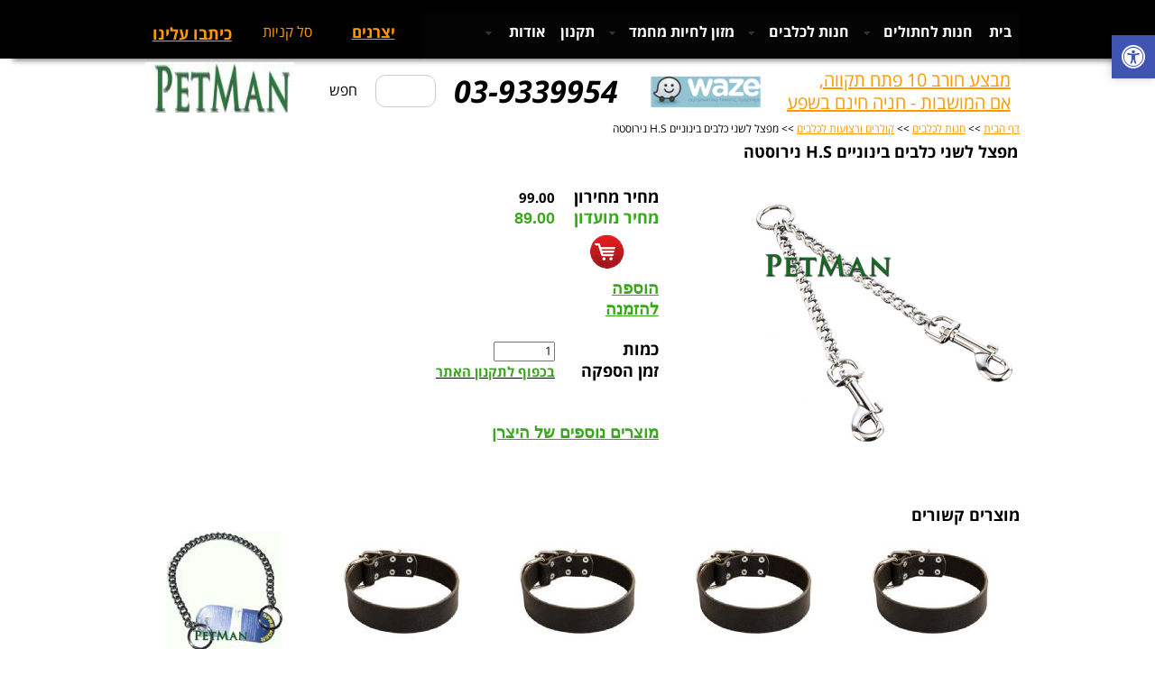

--- FILE ---
content_type: text/html; Charset=utf-8
request_url: https://www.petman.co.il/%D7%9E%D7%A4%D7%A6%D7%9C-%D7%9C%D7%A9%D7%A0%D7%99-%D7%9B%D7%9C%D7%91%D7%99%D7%9D-%D7%91%D7%91%D7%99%D7%A0%D7%95%D7%A0%D7%99%D7%9D-H-S-%D7%A0%D7%99%D7%A8%D7%95%D7%A1%D7%98%D7%94.html
body_size: 40439
content:
<!DOCTYPE html>
<html lang='he'>
<head>
<META charset="utf-8" />
<!--[if lt IE 9]>
<script src="http://html5shiv.googlecode.com/svn/trunk/html5.js"></script>
<![endif]-->
<script type="text/javascript" src="https://sfilev2.f-static.com/site/include/newfeel/website3/ManageByDrag/engine/jQuery/jquery-1.10.2.min.js"></script>
<link rel="stylesheet" href="https://sfilev2.f-static.com/site/include/newfeel/website3/ManageByDrag/engine/jQuery/animate.min.css?v=1007161732" media="all" type="text/css" />
<script type="text/javascript" src="https://sfilev2.f-static.com/site/include/newfeel/website3/ManageByDrag/engine/jQuery/run-min.js?v=1007161732"></script>
<!--[if lt IE 9]>
<link rel="stylesheet" href="https://sfilev2.f-static.com/includeNew/topMenuIECSSFix.css" media="all" type="text/css" />
<![endif]-->
<link href='//fonts.googleapis.com/css?family=Open Sans:400italic,700italic,400,700|Secular One:400italic,700italic,400,700|-webkit-standard:400italic,700italic,400,700' rel='stylesheet' type='text/css'>
<link href='/include/fonts/opensanshebrew.css' rel='stylesheet' type='text/css'>
<link href='/include/fonts/almonidl.css' rel='stylesheet' type='text/css'>
<link rel='shortcut icon' href='https://sfilev2.f-static.com/image/users/374213/depart/favicon/icon/374213_0_532828.ico?v=1' type='image/x-icon'>
<link rel='canonical' href='https://www.petman.co.il/%D7%9E%D7%A4%D7%A6%D7%9C%2D%D7%9C%D7%A9%D7%A0%D7%99%2D%D7%9B%D7%9C%D7%91%D7%99%D7%9D%2D%D7%91%D7%91%D7%99%D7%A0%D7%95%D7%A0%D7%99%D7%9D%2DH%2DS%2D%D7%A0%D7%99%D7%A8%D7%95%D7%A1%D7%98%D7%94.html' /><title>פטמן PetMan - חנות חיות בפתח תקווה אם המושבות, אוכל לכלבים, מזון לחתולים וציוד בהתאמה אישית. - מפצל לשני כלבים בינוניים H.S נירוסטה</title><link rel="stylesheet" type="text/css" href="https://sfilev2.f-static.com/site/detail/include/websiteDefaultDesign.css?v=1007161732"/>
<link rel='stylesheet' href='https://sfilev2.f-static.com/image/users/374213/css/csshe_64517.css' type='text/css'>
<style>
table.bgcolorTable {
 width: 100% !important;
 display: table !important;
}
</style>
</head><body><div id='WebsiteDesign-MainDiv'>
<div id='WebsiteDesign-MainLayout'>
<div id='WebsiteDesign-MainLayoutBorder'>
<div id='WebsiteDesign-MainHeader'><header id='headerDetailHeaderMEM'><div id="headerDetailHeaderDragMEM" style="position: relative; height: 131px; top: 0px; right: 0px; left: 0px;" >











<input id="pagesEffectsData" type="hidden" value="2,100"><input id="mobileDevices" type="hidden" value="{&quot;mobileBOO&quot;:&quot;1&quot;,&quot;tabletBOO&quot;:&quot;undefined&quot;,&quot;mobilePhoneNumber&quot;:&quot;039339954&quot;,&quot;cartButtonBOO&quot;:&quot;1&quot;,&quot;shareButtonsBOO&quot;:&quot;1&quot;,&quot;searchButtonNUM&quot;:&quot;1&quot;,&quot;iconColorTXT&quot;:&quot;white&quot;,&quot;spaceElemntsNUM&quot;:&quot;4&quot;,&quot;toolbarNUM&quot;:&quot;1&quot;}"><div id="dr4r3_contentTemplates_1608279606375" class="tool_contentTemplates" style="position: absolute; right: auto; left: 535.1px; top: 52.5px; outline: none;"><div id="content_dr4r3_contentTemplates_1608279606375"><!-- Start sOp Gadget --><script id="free_accessibility_plugin_script" src="https://accessibility.f-static.com/site/free-accessibility-plugin/accessibility.min.js?lan=he&place=top-right&distance=50" crossorigin="anonymous"></script><!-- End sOp Gadget --><!-- Start sOp Gadget Code --><!--#|script|#designTemplate:designTemp_id=42719#|script|#--><!-- End sOp Gadget Code --></div></div><div id="dr4r3_boxshape_1775027770636" class="tool_boxshape WebsiteScreenWidth" style="position: absolute; right: auto; width: 100%; left: 0px; top: 0px; outline: none; height: 65px;"><div id="content_dr4r3_boxshape_1775027770636"><div class="resizeEle boxShape stripShapeFullScreen" style="height: 65px; width: 1524px; background-color: rgb(0, 0, 0); position: absolute; left: -284px; right: auto; border-radius: 0px; border-width: 0px; border-style: solid; border-color: rgb(0, 0, 0); background-image: none; box-shadow: rgb(119, 119, 119) 8px 8px 6px -6px;"></div></div><div id="dr4r3_websiteMenu_1382352552320" class="tool_websiteMenu" style="position: absolute; left: 317.05px; right: auto; top: 15.4125px; width: auto; height: auto; min-width: 0px; min-height: 0px; outline: none;"><div id="content_dr4r3_websiteMenu_1382352552320"><div id="menu_dr4r3_websiteMenu_1382352552320" style="width: auto; border-radius: 0px; border: 0px solid rgb(255, 255, 255); min-height: 0px; background-image: none; background-color: rgba(255, 255, 255, 0.01); background-size: cover; background-position: 0% 0%; background-repeat: repeat;" class="MenuDesigHorizontal"><!-- b_v_sop_menu --><ul class='MenuHorizontal'><li><a href='/'>בית</a></li><li><a class='MenuBarItemSubmenu' href='/%D7%97%D7%A0%D7%95%D7%AA%2D%D7%9C%D7%97%D7%AA%D7%95%D7%9C%D7%99%D7%9D.html'><div>חנות לחתולים</div></a><ul><li><a class='MenuBarItemSubmenu' href='/%D7%9E%D7%96%D7%95%D7%9F%2D%D7%9C%D7%97%D7%AA%D7%95%D7%9C%D7%99%D7%9D.html'>מזון לחתולים</a><ul><li><a class='MenuBarItemSubmenu' href='/%D7%9E%D7%96%D7%95%D7%9F%2D%D7%9C%D7%97%D7%AA%D7%95%D7%9C%D7%99%D7%9D%2D%D7%91%D7%95%D7%92%D7%A8%D7%99%D7%9D.html'>מזון לחתולים מעל גיל שנה</a><ul><li><a href='/%D7%A1%D7%99%D7%99%D7%A0%D7%A1%2D%D7%A4%D7%9C%D7%90%D7%9F%2D%D7%A2%D7%95%D7%A3%2D2%2D%D7%A7%2D%D7%92.html'>סיינס פלאן עוף 15 ק&quot;ג</a></li><li><a href='/%D7%9E%D7%91%D7%A6%D7%A2%2D%D7%A1%D7%99%D7%99%D7%A0%D7%A1%2D%D7%A4%D7%9C%D7%90%D7%9F%2D%D7%A2%D7%95%D7%A3%2D30%2D%D7%A7%2D%D7%92%2D2%2D%D7%A9%D7%A7%D7%99%D7%9D%2D%D7%A9%D7%9C%2D15%2D%D7%A7%2D%D7%92.html'>מבצע סיינס פלאן עוף 30 ק&quot;ג ( 2 שקים של 15 ק&quot;ג)</a></li><li><a href='/%D7%92%D7%9E%D7%95%D7%9F%2D%D7%9E%D7%96%D7%95%D7%9F%2D%D7%9C%D7%97%D7%AA%D7%95%D7%9C%D7%99%D7%9D%2D%D7%98%D7%95%D7%A0%D7%94%2D%D7%95%D7%A1%D7%9C%D7%9E%D7%95%D7%9F%2D1%2D5%2D%D7%A7%2D%D7%92.html'>גמון מזון לחתולים - טונה וסלמון 2 ק&quot;ג</a></li><li><a href='/%D7%9E%D7%91%D7%A6%D7%A2%2D%D7%A4%D7%A8%D7%95%2D%D7%A4%D7%9C%D7%90%D7%9F%2D6%2D%D7%A7%2D%D7%92.html'>מבצע פרו פלאן 6 ק&quot;ג</a></li><li><a href='/%D7%9E%D7%95%D7%A0%D7%92%2D%D7%9E%D7%96%D7%95%D7%9F%2D%D7%9C%D7%97%D7%AA%D7%95%D7%9C%D7%99%D7%9D%2D%D7%90%D7%99%D7%A0%D7%93%D7%95%D7%A8%2D%D7%A2%D7%95%D7%A3%2D1%2D5%2D%D7%A7%2D%D7%92.html'>מונג' מזון לחתולים אינדור עוף 1.5 ק&quot;ג</a></li><li><a href='/%D7%A1%D7%99%D7%99%D7%A0%D7%A1%2D%D7%A4%D7%9C%D7%90%D7%9F%2D%D7%A2%D7%95%D7%A3%2D5%2D%D7%A7%2D%D7%92.html'>סיינס פלאן עוף 3 ק&quot;ג</a></li><li><a href='/%D7%A8%D7%95%D7%99%D7%90%D7%9C%2D%D7%A7%D7%A0%D7%99%D7%9F%2D%D7%90%D7%A7%D7%A1%D7%99%D7%92%2D%D7%A0%D7%98%2D4%2D%D7%A7%2D%D7%92.html'>רויאל קנין אקסיג'נט 4 ק&quot;ג</a></li><li><a href='/%D7%A4%D7%A8%D7%95%2D%D7%A4%D7%9C%D7%90%D7%9F%2D%D7%A2%D7%95%D7%A3%2D3%2D%D7%A7%2D%D7%92.html'>פרו פלאן עוף 3 ק&quot;ג</a></li><li><a href='/%D7%A4%D7%A8%D7%95%2D%D7%A4%D7%9C%D7%90%D7%9F%2D%D7%A1%D7%98%D7%A8%D7%99%D7%9C%D7%99%D7%99%D7%96%2D%D7%A1%D7%9C%D7%9E%D7%95%D7%9F%2D3%2D%D7%A7%2D%D7%92.html'>פרו פלאן סטרילייז סלמון 3 ק&quot;ג</a></li><li><a href='/%D7%A1%D7%99%D7%99%D7%A0%D7%A1%2D%D7%A4%D7%9C%D7%90%D7%9F%2D%D7%98%D7%95%D7%A0%D7%94%2D5%2D%D7%A7%2D%D7%92.html'>סיינס פלאן טונה 3 ק&quot;ג</a></li><li><a href='/%D7%9E%D7%95%D7%A0%D7%92%2D%D7%9E%D7%96%D7%95%D7%9F%2D%D7%9C%D7%97%D7%AA%D7%95%D7%9C%D7%99%D7%9D%2D%D7%94%D7%99%D7%99%D7%A8%D7%91%D7%95%D7%9C%2D%D7%A2%D7%95%D7%A3%2D1%2D5%2D%D7%A7%2D%D7%92.html'>מונג' מזון לחתולים היירבול עוף 1.5 ק&quot;ג</a></li><li><a href='/%D7%9E%D7%95%D7%A0%D7%92%2D%D7%9E%D7%96%D7%95%D7%9F%2D%D7%9C%D7%97%D7%AA%D7%95%D7%9C%D7%99%D7%9D%2D%D7%99%D7%95%D7%A8%D7%99%D7%A0%D7%A8%D7%99%2D%D7%A2%D7%95%D7%A3%2D1%2D5%2D%D7%A7%2D%D7%92.html'>מונג' מזון לחתולים יורינרי עוף 1.5 ק&quot;ג</a></li><li><a href='/%D7%A8%D7%95%D7%99%D7%90%D7%9C%2D%D7%A7%D7%A0%D7%99%D7%9F%2D%D7%A4%D7%99%D7%98%2D4%2D%D7%A7%2D%D7%92.html'>רויאל קנין פיט 4 ק&quot;ג</a></li><li><a href='/%D7%9E%D7%95%D7%A0%D7%92%2D%D7%9E%D7%96%D7%95%D7%9F%2D%D7%9C%D7%97%D7%AA%D7%95%D7%9C%D7%99%D7%9D%2D%D7%A1%D7%98%D7%A8%D7%99%D7%9C%D7%99%D7%99%D7%96%2D%D7%91%D7%A7%D7%A8%2D1%2D5%2D%D7%A7%2D%D7%92.html'>מונג' מזון לחתולים סטרילייז בקר 1.5 ק&quot;ג</a></li><li><a href='/%D7%92%D7%9E%D7%95%D7%9F%2D%D7%9E%D7%96%D7%95%D7%9F%2D%D7%9C%D7%97%D7%AA%D7%95%D7%9C%D7%99%D7%9D%2D%D7%A2%D7%95%D7%A3%2D%D7%95%D7%94%D7%95%D7%93%D7%95%2D1%2D5%2D%D7%A7%2D%D7%92.html'>גמון מזון לחתולים - עוף והודו 2 ק&quot;ג</a></li><li><a href='/%D7%A1%D7%99%D7%99%D7%A0%D7%A1%2D%D7%A4%D7%9C%D7%90%D7%9F%2D%D7%A2%D7%95%D7%A3%2D10%2D%D7%A7%2D%D7%92.html'>סיינס פלאן עוף 10 ק&quot;ג</a></li><li><a href='/%D7%A8%D7%95%D7%99%D7%90%D7%9C%2D%D7%A7%D7%A0%D7%99%D7%9F%2D%D7%94%D7%99%D7%99%D7%A8%D7%91%D7%95%D7%9C%2D4%2D%D7%A7%2D%D7%92.html'>רויאל קנין היירבול 4 ק&quot;ג</a></li><li><a href='/%D7%9E%D7%95%D7%A0%D7%92%2D%D7%9E%D7%96%D7%95%D7%9F%2D%D7%9C%D7%97%D7%AA%D7%95%D7%9C%D7%99%D7%9D%2D%D7%A1%D7%98%D7%A8%D7%99%D7%9C%D7%99%D7%99%D7%96%2D%D7%91%D7%A8%D7%95%D7%95%D7%96%2D1%2D5%2D%D7%A7%2D%D7%92.html'>מונג' מזון לחתולים סטרילייז ברווז 1.5 ק&quot;ג</a></li><li><a href='/%D7%9E%D7%95%D7%A0%D7%92%2D%D7%9E%D7%96%D7%95%D7%9F%2D%D7%9C%D7%97%D7%AA%D7%95%D7%9C%D7%99%D7%9D%2D%D7%A2%D7%95%D7%A3%2D1%2D5%2D%D7%A7%2D%D7%92.html'>מונג' מזון לחתולים עוף 1.5 ק&quot;ג</a></li><li><a href='/%D7%92%D7%9E%D7%95%D7%9F%2D%D7%9E%D7%96%D7%95%D7%9F%2D%D7%9C%D7%97%D7%AA%D7%95%D7%9C%D7%99%D7%9D%2D%D7%A1%D7%98%D7%A8%D7%99%D7%9C%D7%99%D7%99%D7%96%2D%D7%94%D7%95%D7%93%D7%95%2D1%2D5%2D%D7%A7%2D%D7%92.html'>גמון מזון לחתולים - סטרילייז הודו 2 ק&quot;ג</a></li><li><a href='/%D7%9E%D7%95%D7%A0%D7%92%2D%D7%9E%D7%96%D7%95%D7%9F%2D%D7%9C%D7%97%D7%AA%D7%95%D7%9C%D7%99%D7%9D%2D%D7%A1%D7%98%D7%A8%D7%99%D7%9C%D7%99%D7%99%D7%96%2D%D7%A2%D7%95%D7%A3%2D1%2D5%2D%D7%A7%2D%D7%92.html'>מונג' מזון לחתולים סטרילייז עוף 1.5 ק&quot;ג</a></li><li><a href='/%D7%A8%D7%95%D7%99%D7%90%D7%9C%2D%D7%A7%D7%A0%D7%99%D7%9F%2D%D7%A4%D7%A8%D7%A1%D7%99.html'>רויאל קנין פרסי 4 ק&quot;ג</a></li><li><a href='/%D7%9E%D7%95%D7%A0%D7%92%2D%D7%9E%D7%96%D7%95%D7%9F%2D%D7%9C%D7%97%D7%AA%D7%95%D7%9C%D7%99%D7%9D%2D%D7%A1%D7%98%D7%A8%D7%99%D7%9C%D7%99%D7%99%D7%96%2D%D7%A4%D7%95%D7%A8%D7%9C%2D1%2D5%2D%D7%A7%2D%D7%92.html'>מונג' מזון לחתולים סטרילייז פורל 1.5 ק&quot;ג</a></li><li><a href='/%D7%9E%D7%95%D7%A0%D7%92%2D%D7%9E%D7%96%D7%95%D7%9F%2D%D7%9C%D7%97%D7%AA%D7%95%D7%9C%D7%99%D7%9D%2D%D7%A1%D7%9C%D7%9E%D7%95%D7%9F%2D1%2D5%2D%D7%A7%2D%D7%92.html'>מונג' מזון לחתולים סלמון 1.5 ק&quot;ג</a></li><li><a href='/%D7%94%D7%A4%D7%99%2D%D7%A7%D7%98%2D%D7%A1%D7%9C%D7%9E%D7%95%D7%9F%2D4%2D%D7%A7%2D%D7%92.html'>הפי קט סלמון 4 ק&quot;ג</a></li><li><a href='/%D7%94%D7%A4%D7%99%2D%D7%A7%D7%98%2D%D7%A1%D7%9C%D7%9E%D7%95%D7%9F%2D10%2D%D7%A7%2D%D7%92.html'>הפי קט סלמון 10 ק&quot;ג</a></li><li><a href='/%D7%A8%D7%95%D7%99%D7%90%D7%9C%2D%D7%A7%D7%A0%D7%99%D7%9F%2D%D7%91%D7%A8%D7%99%D7%98%D7%99%2D4%2D%D7%A7%2D%D7%92.html'>רויאל קנין בריטי 4 ק&quot;ג</a></li><li><a href='/%D7%A4%D7%A8%D7%95%2D%D7%A4%D7%9C%D7%90%D7%9F%2D%D7%94%D7%99%D7%99%D7%A8%D7%91%D7%95%D7%9C%2D3%2D%D7%A7%2D%D7%92.html'>פרו פלאן היירבול 3 ק&quot;ג</a></li><li><a href='/%D7%92%D7%95%D7%A1%D7%99%D7%A7%D7%98%2D%D7%92%2D%D7%95%D7%A1%D7%A8%D7%94%2D%D7%91%D7%A7%D7%A8%2D10%2D%D7%A7%2D%D7%92.html'>גוסיקט ג'וסרה בקר 10 ק&quot;ג</a></li><li><a href='/%D7%92%2D%D7%95%D7%A1%D7%99%D7%A7%D7%98%2D%D7%92%2D%D7%95%D7%A1%D7%A8%D7%94%2D%D7%A2%D7%95%D7%A3%2D10%2D%D7%A7%2D%D7%92.html'>ג'וסיקט ג'וסרה עוף 10 ק&quot;ג</a></li><li><a href='/%D7%92%D7%95%D7%A1%D7%99%D7%A7%D7%98%2D%D7%92%2D%D7%95%D7%A1%D7%A8%D7%94%2D%D7%93%D7%92%D7%99%D7%9D%2D10%2D%D7%A7%2D%D7%92.html'>גוסיקט ג'וסרה דגים 10 ק&quot;ג</a></li><li><a href='/%D7%A8%D7%95%D7%99%D7%90%D7%9C%2D%D7%A7%D7%A0%D7%99%D7%9F%2D%D7%A1%D7%98%D7%A8%D7%99%D7%9C%D7%99%D7%99%D7%96.html'>רויאל קנין סטרילייז 4 ק&quot;ג</a></li><li><a href='/%D7%A4%D7%A8%D7%95%2D%D7%A4%D7%9C%D7%90%D7%9F%2D%D7%A1%D7%9C%D7%9E%D7%95%D7%9F%2D3%2D%D7%A7%2D%D7%92.html'>פרו פלאן סלמון 3 ק&quot;ג</a></li><li><a href='/%D7%A8%D7%95%D7%99%D7%90%D7%9C%2D%D7%A7%D7%A0%D7%99%D7%9F%2D%D7%A4%D7%A8%D7%A1%D7%99%2D10%2D%D7%A7%2D%D7%92.html'>רויאל קנין פרסי 10 ק&quot;ג</a></li><li><a href='/%D7%A8%D7%95%D7%99%D7%90%D7%9C%2D%D7%A7%D7%A0%D7%99%D7%9F%2D%D7%91%D7%A8%D7%99%D7%98%D7%99%2D10%2D%D7%A7%2D%D7%92.html'>רויאל קנין בריטי 10 ק&quot;ג</a></li><li><a href='/%D7%A8%D7%95%D7%99%D7%90%D7%9C%2D%D7%A7%D7%A0%D7%99%D7%9F%2D%D7%90%D7%99%D7%A0%D7%93%D7%95%D7%A8%2D4%2D%D7%A7%2D%D7%92.html'>רויאל קנין אינדור 4 ק&quot;ג</a></li><li><a href='/%D7%A8%D7%95%D7%99%D7%90%D7%9C%2D%D7%A7%D7%A0%D7%99%D7%9F%2D%D7%A4%D7%99%D7%98%2D10%2D%D7%A7%2D%D7%92.html'>רויאל קנין פיט 15 ק&quot;ג</a></li><li><a href='/%D7%A8%D7%95%D7%99%D7%90%D7%9C%2D%D7%A7%D7%A0%D7%99%D7%9F%2D%D7%9E%D7%99%D7%99%D7%9F%2D%D7%A7%D7%95%D7%9F%2D4%2D%D7%A7%2D%D7%92.html'>רויאל קנין מיין קון 4 ק&quot;ג</a></li><li><a href='/%D7%A8%D7%95%D7%99%D7%90%D7%9C%2D%D7%A7%D7%A0%D7%99%D7%9F%2D%D7%94%D7%99%D7%99%D7%A8%D7%91%D7%95%D7%9C%2D10%2D%D7%A7%2D%D7%92.html'>רויאל קנין היירבול 10 ק&quot;ג</a></li><li><a href='/%D7%A8%D7%95%D7%99%D7%90%D7%9C%2D%D7%A7%D7%A0%D7%99%D7%9F%2D%D7%A1%D7%98%D7%A8%D7%99%D7%9C%D7%99%D7%99%D7%96%2D10%2D%D7%A7%2D%D7%92.html'>רויאל קנין סטרילייז 10 ק&quot;ג</a></li><li><a href='/%D7%A8%D7%95%D7%99%D7%90%D7%9C%2D%D7%A7%D7%A0%D7%99%D7%9F%2D%D7%99%D7%95%D7%A8%D7%99%D7%A0%D7%A8%D7%99%2D%D7%9C%D7%97%D7%AA%D7%95%D7%9C.html'>רויאל קנין יורינרי לחתול 4 ק&quot;ג</a></li><li><a href='/%D7%A4%D7%A8%D7%95%2D%D7%A4%D7%9C%D7%90%D7%9F%2D%D7%A2%D7%95%D7%A3%2D10%2D%D7%A7%2D%D7%92.html'>פרו פלאן עוף 10 ק&quot;ג</a></li><li><a href='/%D7%A4%D7%A8%D7%95%2D%D7%A4%D7%9C%D7%90%D7%9F%2D%D7%A1%D7%9C%D7%9E%D7%95%D7%9F%2D10%2D%D7%A7%2D%D7%92.html'>פרו פלאן סלמון 10 ק&quot;ג</a></li><li><a href='/%D7%92%2D%D7%95%D7%A1%D7%A8%D7%94%2D%D7%A7%D7%95%D7%9C%D7%99%D7%A0%D7%96%2D4%2D25%2D%D7%A7%2D%D7%92%2DJosera%2DCulinesse.html'>ג'וסרה קולינז 4.25 ק&quot;ג Josera Culinesse</a></li></ul></li><li><a class='MenuBarItemSubmenu' href='/%D7%A9%D7%99%D7%9E%D7%95%D7%A8%D7%99%D7%9D%2D%D7%9C%D7%97%D7%AA%D7%95%D7%9C%D7%99%D7%9D.html'>שימורים לחתולים</a><ul><li><a href='/%D7%9E%D7%96%D7%95%D7%9F%2D%D7%A8%D7%98%D7%95%D7%91%2D%D7%9C%D7%97%D7%AA%D7%95%D7%9C%2D%D7%A4%D7%A8%D7%99%D7%A1%D7%A7%D7%99%D7%96%2D156%2D%D7%92%D7%A8%D7%9D.html'>מזון רטוב לחתול פריסקיז 156 גרם</a></li><li><a href='/%D7%9E%D7%A2%D7%93%D7%9F%2D%D7%A8%D7%95%D7%99%D7%90%D7%9C%2D%D7%A7%D7%A0%D7%99%D7%9F%2D%D7%A7%D7%99%D7%98%D7%9F%2D85%2D%D7%92%D7%A8%D7%9D.html'>מעדן רויאל קנין קיטן 85 גרם</a></li><li><a href='/%D7%A4%D7%A0%D7%A1%D7%99%2D%D7%A4%D7%99%D7%A1%D7%98%2DFancy%2DFeast.html'>פנסי פיסט Fancy Feast</a></li><li><a href='/%D7%9E%D7%96%D7%95%D7%9F%2D%D7%A8%D7%98%D7%95%D7%91%2D%D7%9C%D7%97%D7%AA%D7%95%D7%9C%2D400%2D%D7%92%D7%A8%D7%9D.html'>מזון רטוב לחתול 400 גרם</a></li><li><a href='/%D7%9E%D7%A2%D7%93%D7%9F%2D%D7%9C%D7%97%D7%AA%D7%95%D7%9C%2D%D7%A4%D7%A8%D7%9E%D7%99%D7%95%2D%D7%A4%D7%90%D7%95%D7%A5%2D100%2D%D7%92%D7%A8%D7%9D.html'>מעדן לחתול פרמיו פאוץ' 85 גרם (מבצע 5 ב- 20 ש&quot;ח)</a></li><li><a href='/%D7%9E%D7%A2%D7%93%D7%9F%2D%D7%90%D7%AA%D7%A0%D7%94%2D100%2D%D7%92%D7%A8%D7%9D.html'>מעדן פרמיו 100 גרם מגוון טעמים (מבצע 5 ב- 20 ש&quot;ח)</a></li><li><a href='/%D7%9E%D7%A2%D7%93%D7%9F%2D%D7%A7%D7%9C%D7%99%D7%91%D7%A8%D7%94%2D%D7%9C%D7%92%D7%95%D7%A8%D7%99%D7%9D%2D%D7%A1%D7%9C%D7%9E%D7%95%D7%9F%2D100%2D%D7%92%D7%A8%D7%9D.html'>מעדן קליברה לגורים סלמון 100 גרם</a></li><li><a href='/%D7%9E%D7%A2%D7%93%D7%9F%2D%D7%A7%D7%9C%D7%99%D7%91%D7%A8%D7%94%2D%D7%9C%D7%97%D7%AA%D7%95%D7%9C%2D%D7%A1%D7%98%D7%A8%D7%99%D7%9C%D7%99%D7%99%D7%96%2D%D7%9B%D7%91%D7%93%2D100%2D%D7%92%D7%A8%D7%9D.html'>מעדן קליברה לחתול סטרילייז כבד 100 גרם</a></li><li><a href='/%D7%9E%D7%A2%D7%93%D7%9F%2D%D7%A7%D7%9C%D7%99%D7%91%D7%A8%D7%94%2D%D7%9C%D7%97%D7%AA%D7%95%D7%9C%2D%D7%A2%D7%95%D7%A3%2D%D7%95%D7%9B%D7%91%D7%A9%2D100%2D%D7%92%D7%A8%D7%9D.html'>מעדן קליברה לחתול עוף וכבש 100 גרם</a></li><li><a href='/%D7%9E%D7%A2%D7%93%D7%9F%2D%D7%A7%D7%9C%D7%99%D7%91%D7%A8%D7%94%2D%D7%9C%D7%97%D7%AA%D7%95%D7%9C%2D%D7%A2%D7%95%D7%A3%2D%D7%95%D7%91%D7%A7%D7%A8%2D100%2D%D7%92%D7%A8%D7%9D.html'>מעדן קליברה לחתול עוף ובקר 100 גרם</a></li><li><a href='/%D7%9E%D7%A2%D7%93%D7%9F%2D%D7%A7%D7%9C%D7%99%D7%91%D7%A8%D7%94%2D%D7%9C%D7%97%D7%AA%D7%95%D7%9C%2D%D7%93%D7%92%D7%99%D7%9D%2D100%2D%D7%92%D7%A8%D7%9D.html'>מעדן קליברה לחתול דגים 100 גרם</a></li><li><a href='/%D7%9E%D7%A2%D7%93%D7%9F%2D%D7%A9%D7%99%D7%91%D7%90%2D85%2D%D7%92%D7%A8%D7%9D.html'>מעדן שיבא פטה 85 גרם</a></li><li><a href='/%D7%9E%D7%A2%D7%93%D7%9F%2D%D7%A9%D7%99%D7%91%D7%90%2D%D7%97%D7%AA%D7%99%D7%9B%D7%95%D7%AA%2D%D7%91%D7%A8%D7%95%D7%98%D7%91%2D85%2D%D7%92%D7%A8%D7%9D.html'>מעדן שיבא חתיכות ברוטב 85 גרם</a></li><li><a href='/%D7%9E%D7%A2%D7%93%D7%9F%2D%D7%A1%D7%99%D7%9E%D7%91%D7%94%2D%D7%A4%D7%98%D7%94%2D100%2D%D7%92%D7%A8%D7%9D%2D%D7%91%D7%9E%D7%92%D7%95%D7%95%D7%9F%2D%D7%98%D7%A2%D7%9E%D7%99%D7%9D.html'>מעדן סימבה פטה 100 גרם במגוון טעמים</a></li><li><a href='/%D7%9E%D7%A2%D7%93%D7%9F%2D%D7%94%D7%9C%D7%98%2D%D7%99%2D%D7%9C%D7%97%D7%AA%D7%95%D7%9C%2D85%2D%D7%92%D7%A8%D7%9D.html'>מעדן הלט'י לחתול 85 גרם</a></li><li><a href='/%D7%9E%D7%A2%D7%93%D7%9F%2D%D7%A8%D7%95%D7%99%D7%90%D7%9C%2D%D7%A7%D7%A0%D7%99%D7%9F%2D%D7%91%D7%99%D7%95%D7%98%D7%99%2D85%2D%D7%92%D7%A8%D7%9D.html'>מעדן רויאל קנין ביוטי 85 גרם</a></li><li><a href='/%D7%9E%D7%A2%D7%93%D7%9F%2D%D7%A8%D7%95%D7%99%D7%90%D7%9C%2D%D7%A7%D7%A0%D7%99%D7%9F%2D%D7%90%D7%95%D7%9C%D7%98%D7%A8%D7%94%2D%D7%9C%D7%99%D7%99%D7%98%2D85%2D%D7%92%D7%A8%D7%9D.html'>מעדן רויאל קנין אולטרה לייט 85 גרם</a></li><li><a href='/%D7%9E%D7%A2%D7%93%D7%9F%2D%D7%A8%D7%95%D7%99%D7%90%D7%9C%2D%D7%A7%D7%A0%D7%99%D7%9F%2D%D7%90%D7%99%D7%A0%D7%A1%D7%98%D7%99%D7%A7%D7%98%D7%99%D7%91%2D85%2D%D7%92%D7%A8%D7%9D.html'>מעדן רויאל קנין אינסטיקטיב 85 גרם</a></li><li><a href='/%D7%9E%D7%A2%D7%93%D7%9F%2D%D7%9E%D7%95%D7%A0%D7%92%2DBWild%2D%D7%9C%D7%9C%D7%90%2D%D7%93%D7%92%D7%A0%D7%99%D7%9D%2D%D7%A4%D7%90%D7%95%D7%A5%2D%D7%98%D7%95%D7%A0%D7%94%2D85%2D%D7%92%D7%A8%D7%9D.html'>מעדן מונג' BWild ללא דגנים פאוץ' טונה 85 גרם</a></li><li><a href='/%D7%9E%D7%A2%D7%93%D7%9F%2D%D7%9E%D7%95%D7%A0%D7%92%2DBWild%2D%D7%9C%D7%9C%D7%90%2D%D7%93%D7%92%D7%A0%D7%99%D7%9D%2D%D7%A4%D7%90%D7%95%D7%A5%2D%D7%91%D7%90%D7%A4%D7%9C%D7%95%2D85%2D%D7%92%D7%A8%D7%9D.html'>מעדן מונג' BWild ללא דגנים פאוץ' באפלו 85 גרם</a></li><li><a href='/%D7%9E%D7%A2%D7%93%D7%9F%2D%D7%9E%D7%95%D7%A0%D7%92%2DBWild%2D%D7%9C%D7%9C%D7%90%2D%D7%93%D7%92%D7%A0%D7%99%D7%9D%2D%D7%A4%D7%90%D7%95%D7%A5%2D%D7%A1%D7%9C%D7%9E%D7%95%D7%9F%2D85%2D%D7%92%D7%A8%D7%9D.html'>מעדן מונג' BWild ללא דגנים פאוץ' סלמון 85 גרם</a></li><li><a href='/%D7%9E%D7%A2%D7%93%D7%9F%2D%D7%9E%D7%95%D7%A0%D7%92%2DBWild%2D%D7%9C%D7%9C%D7%90%2D%D7%93%D7%92%D7%A0%D7%99%D7%9D%2D%D7%A4%D7%90%D7%95%D7%A5%2D%D7%90%D7%A0%D7%A9%D7%95%D7%91%D7%99%2D85%2D%D7%92%D7%A8%D7%9D.html'>מעדן מונג' BWild ללא דגנים פאוץ' אנשובי 85 גרם</a></li><li><a href='/%D7%9E%D7%A2%D7%93%D7%9F%2D%D7%9E%D7%95%D7%A0%D7%92%2DBWild%2D%D7%9C%D7%9C%D7%90%2D%D7%93%D7%92%D7%A0%D7%99%D7%9D%2D%D7%A4%D7%90%D7%95%D7%A5%2D%D7%93%D7%92%2D%D7%A7%D7%95%D7%93%2D85%2D%D7%92%D7%A8%D7%9D.html'>מעדן מונג' BWild ללא דגנים פאוץ' דג קוד 85 גרם</a></li></ul></li><li><a class='MenuBarItemSubmenu' href='/%D7%9E%D7%96%D7%95%D7%9F%2D%D7%A8%D7%A4%D7%95%D7%90%D7%99%2D%D7%9C%D7%97%D7%AA%D7%95%D7%9C%D7%99%D7%9D.html'>מזון רפואי לחתולים</a><ul><li><a href='/%D7%9E%D7%95%D7%A0%D7%92%2D%D7%9E%D7%96%D7%95%D7%9F%2D%D7%A8%D7%A4%D7%95%D7%90%D7%99%2D%D7%9C%D7%97%D7%AA%D7%95%D7%9C%D7%99%D7%9D%2D%D7%99%D7%95%D7%A8%D7%99%D7%A0%D7%A8%D7%99%2D%D7%90%D7%95%D7%A7%D7%A1%D7%9C%D7%99%D7%99%D7%98%2D1%2D5%2D%D7%A7%2D%D7%92.html'>מונג' מזון רפואי לחתולים יורינרי אוקסלייט 1.5 ק&quot;ג</a></li><li><a href='/%D7%9E%D7%96%D7%95%D7%9F%2D%D7%A8%D7%A4%D7%95%D7%90%D7%99%2D%D7%94%D7%99%D7%9C%D7%A1%2D%D7%9E%D7%98%D7%91%D7%95%D7%9C%D7%99%D7%A7%2D4%2D%D7%A7%2D%D7%92%2D%D7%9E%D7%A1%D7%99%D7%99%D7%A2%2D%D7%91%D7%9E%D7%A0%D7%99%D7%A2%D7%AA%2D%D7%94%D7%A9%D7%9E%D7%A0%D7%94%2D%D7%97%D7%95%D7%96%D7%A8%D7%AA.html'>מזון רפואי הילס מטבוליק 3 ק&quot;ג מסייע במניעת השמנה חוזרת</a></li><li><a href='/%D7%9E%D7%96%D7%95%D7%9F%2D%D7%A8%D7%A4%D7%95%D7%90%D7%99%2D%D7%94%D7%99%D7%9C%D7%A1%2DBiome%2D%D7%9C%D7%97%D7%AA%D7%95%D7%9C%D7%99%D7%9D%2D3%2D%D7%A7%2D%D7%92.html'>מזון רפואי הילס Biome לחתולים 3 ק&quot;ג</a></li><li><a href='/%D7%9E%D7%96%D7%95%D7%9F%2D%D7%A8%D7%A4%D7%95%D7%90%D7%99%2D%D7%9C%D7%97%D7%AA%D7%95%D7%9C%D7%99%D7%9D%2Dc%2Dd%2D%D7%94%D7%99%D7%9C%D7%A1%2D5%2D%D7%A7%2D%D7%92.html'>מזון רפואי לחתולים c/d הילס 3 ק&quot;ג</a></li><li><a href='/%D7%9E%D7%95%D7%A0%D7%92%2D%D7%9E%D7%96%D7%95%D7%9F%2D%D7%A8%D7%A4%D7%95%D7%90%D7%99%2D%D7%9C%D7%97%D7%AA%D7%95%D7%9C%D7%99%D7%9D%2D%D7%92%D7%A1%D7%98%D7%A8%D7%95%D7%90%D7%99%D7%A0%D7%98%D7%A1%D7%98%D7%99%D7%A0%D7%9C%2D1%2D5%2D%D7%A7%2D%D7%92.html'>מונג' מזון רפואי לחתולים גסטרואינטסטינל 1.5 ק&quot;ג</a></li><li><a href='/%D7%94%D7%99%D7%9C%D7%A1%2Dc%2Dd%2D%D7%A1%D7%98%D7%A8%D7%A1%2D4%2D%D7%A7%2D%D7%92.html'>הילס c/d סטרס 3 ק&quot;ג</a></li><li><a href='/%D7%9E%D7%96%D7%95%D7%9F%2D%D7%A8%D7%A4%D7%95%D7%90%D7%99%2D%D7%9C%D7%97%D7%AA%D7%95%D7%9C%D7%99%D7%9D%2Dc%2Dd%2D%D7%94%D7%99%D7%9C%D7%A1%2D10%2D%D7%A7%2D%D7%92.html'>מזון רפואי לחתולים c/d הילס 8 ק&quot;ג</a></li><li><a href='/%D7%9E%D7%96%D7%95%D7%9F%2D%D7%A8%D7%A4%D7%95%D7%90%D7%99%2D%D7%9C%D7%97%D7%AA%D7%95%D7%9C%D7%99%D7%9D%2Dc%2Dd%2D%D7%A1%D7%98%D7%A8%D7%A1%2D%D7%94%D7%99%D7%9C%D7%A1%2D8%2D%D7%A7%2D%D7%92.html'>מזון רפואי לחתולים c/d סטרס מטאבוליק הילס מופחת קלוריות 8 ק&quot;ג</a></li><li><a href='/%D7%9E%D7%96%D7%95%D7%9F%2D%D7%94%D7%99%D7%A4%D7%95%D7%90%D7%9C%D7%A8%D7%92%D7%A0%D7%99%2D%D7%9C%D7%97%D7%AA%D7%95%D7%9C%2Dz%2Dd%2D%D7%94%D7%99%D7%9C%D7%A1%2D3%2D%D7%A7%2D%D7%92.html'>מזון היפואלרגני לחתול z/d הילס 3 ק&quot;ג</a></li><li><a href='/%D7%9E%D7%96%D7%95%D7%9F%2D%D7%A8%D7%A4%D7%95%D7%90%D7%99%2D%D7%9C%D7%97%D7%AA%D7%95%D7%9C%D7%99%D7%9D%2Dk%2Dd%2D%D7%94%D7%99%D7%9C%D7%A1%2D5%2D%D7%A7%2D%D7%92.html'>מזון רפואי לחתולים k/d הילס 3 ק&quot;ג</a></li><li><a href='/%D7%9E%D7%96%D7%95%D7%9F%2D%D7%A8%D7%A4%D7%95%D7%90%D7%99%2D%D7%A8%D7%98%D7%95%D7%91%2D%D7%9C%D7%97%D7%AA%D7%95%D7%9C%D7%99%D7%9D%2Di%2Dd%2D%D7%94%D7%99%D7%9C%D7%A1%2D156%2D%D7%92%D7%A8%D7%9D.html'>מזון רפואי רטוב לחתולים i/d הילס 156 גרם</a></li><li><a href='/%D7%9E%D7%96%D7%95%D7%9F%2D%D7%A8%D7%A4%D7%95%D7%90%D7%99%2D%D7%9C%D7%97%D7%AA%D7%95%D7%9C%D7%99%D7%9D%2Dr%2Dd%2D%D7%94%D7%99%D7%9C%D7%A1%2D5%2D%D7%A7%2D%D7%92.html'>מזון רפואי לחתולים r/d הילס 3 ק&quot;ג</a></li><li><a href='/%D7%9E%D7%96%D7%95%D7%9F%2D%D7%A8%D7%A4%D7%95%D7%90%D7%99%2D%D7%9C%D7%97%D7%AA%D7%95%D7%9C%D7%99%D7%9D%2Di%2Dd%2D%D7%94%D7%99%D7%9C%D7%A1%2D5%2D%D7%A7%2D%D7%92.html'>מזון רפואי לחתולים i/d הילס 3 ק&quot;ג</a></li><li><a href='/%D7%9E%D7%96%D7%95%D7%9F%2D%D7%A8%D7%A4%D7%95%D7%90%D7%99%2D%D7%9C%D7%97%D7%AA%D7%95%D7%9C%D7%99%D7%9D%2Dt%2Dd%2D%D7%94%D7%99%D7%9C%D7%A1%2D1%2D5%2D%D7%A7%2D%D7%92.html'>מזון רפואי לחתולים t/d הילס 1.5 ק&quot;ג</a></li><li><a href='/%D7%9E%D7%96%D7%95%D7%9F%2D%D7%94%D7%99%D7%A4%D7%95%D7%90%D7%9C%D7%A8%D7%92%D7%A0%D7%99%2D%D7%9C%D7%97%D7%AA%D7%95%D7%9C%2Dz%2Dd%2D%D7%94%D7%99%D7%9C%D7%A1%2D156%2D%D7%92%D7%A8%D7%9D.html'>מזון היפואלרגני לחתול z/d הילס 156 גרם</a></li><li><a href='/%D7%9E%D7%96%D7%95%D7%9F%2D%D7%A8%D7%A4%D7%95%D7%90%D7%99%2Dw%2Dd%2D%D7%94%D7%99%D7%9C%D7%A1%2D5%2D%D7%A7%2D%D7%92%2D%D7%9C%D7%A9%D7%9E%D7%99%D7%A8%D7%AA%2D%D7%9E%D7%A9%D7%A7%D7%9C%2D%D7%92%D7%95%D7%A3%2D%D7%AA%D7%A7%D7%99%D7%9F%2D%D7%91%D7%9E%D7%A6%D7%91%D7%99%2D%D7%A1%D7%9B%D7%A8%D7%AA.html'>מזון רפואי w/d הילס 3 ק&quot;ג לשמירת משקל גוף תקין במצבי סכרת</a></li><li><a href='/%D7%9E%D7%96%D7%95%D7%9F%2D%D7%A8%D7%A4%D7%95%D7%90%D7%99%2D%D7%9C%D7%97%D7%AA%D7%95%D7%9C%D7%99%D7%9D%2Ds%2Dd%2D%D7%94%D7%99%D7%9C%D7%A1%2D1%2D5%2D%D7%A7%2D%D7%92.html'>מזון רפואי לחתולים s/d הילס 1.5 ק&quot;ג</a></li><li><a href='/%D7%9E%D7%96%D7%95%D7%9F%2D%D7%A8%D7%A4%D7%95%D7%90%D7%99%2D%D7%A8%D7%98%D7%95%D7%91%2D%D7%9C%D7%97%D7%AA%D7%95%D7%9C%D7%99%D7%9D%2Dc%2Dd%2D%D7%94%D7%99%D7%9C%D7%A1%2D156%2D%D7%92%D7%A8%D7%9D.html'>מזון רפואי רטוב לחתולים c/d הילס 156 גרם</a></li></ul></li><li><a class='MenuBarItemSubmenu' href='/%D7%9E%D7%96%D7%95%D7%9F%2D%D7%9C%D7%92%D7%95%D7%A8%D7%99%2D%D7%97%D7%AA%D7%95%D7%9C%D7%99%D7%9D.html'>מזון לגורי חתולים</a><ul><li><a href='/%D7%A1%D7%99%D7%99%D7%A0%D7%A1%2D%D7%A4%D7%9C%D7%90%D7%9F%2D%D7%A7%D7%99%D7%98%D7%9F%2D3%2D%D7%A7%2D%D7%92.html'>סיינס פלאן קיטן 3 ק&quot;ג</a></li><li><a href='/%D7%A8%D7%95%D7%99%D7%90%D7%9C%2D%D7%A7%D7%A0%D7%99%D7%9F%2D%D7%91%D7%99%D7%99%D7%91%D7%99%2D%D7%A7%D7%98.html'>רויאל קנין בייבי קט 4 ק&quot;ג</a></li><li><a href='/%D7%A8%D7%95%D7%99%D7%90%D7%9C%2D%D7%A7%D7%A0%D7%99%D7%9F%2D%D7%A7%D7%99%D7%98%D7%9F.html'>רויאל קנין קיטן 4 ק&quot;ג</a></li><li><a href='/%D7%A4%D7%A8%D7%95%2D%D7%A4%D7%9C%D7%90%D7%9F%2D%D7%A7%D7%99%D7%98%D7%9F%2D3%2D%D7%A7%2D%D7%92.html'>פרו פלאן קיטן 3 ק&quot;ג</a></li><li><a href='/%D7%9E%D7%95%D7%A0%D7%92%2D%D7%9E%D7%96%D7%95%D7%9F%2D%D7%9C%D7%97%D7%AA%D7%95%D7%9C%D7%99%D7%9D%2D%D7%A7%D7%99%D7%98%D7%9F%2D%D7%A2%D7%95%D7%A3%2D1%2D5%2D%D7%A7%2D%D7%92.html'>מונג' מזון לחתולים קיטן עוף 1.5 ק&quot;ג</a></li><li><a href='/%D7%92%D7%9E%D7%95%D7%9F%2D%D7%A7%D7%99%D7%98%D7%9F%2D1%2D5%2D%D7%A7%2D%D7%92.html'>גמון קיטן 1.5 ק&quot;ג</a></li><li><a href='/%D7%9E%D7%95%D7%A0%D7%92%2D%D7%9E%D7%96%D7%95%D7%9F%2D%D7%9C%D7%97%D7%AA%D7%95%D7%9C%D7%99%D7%9D%2D%D7%A7%D7%99%D7%98%D7%9F%2D%D7%A4%D7%95%D7%A8%D7%9C%2D1%2D5%2D%D7%A7%2D%D7%92.html'>מונג' מזון לחתולים קיטן פורל 1.5 ק&quot;ג</a></li><li><a href='/%D7%A1%D7%99%D7%99%D7%A0%D7%A1%2D%D7%A4%D7%9C%D7%90%D7%9F%2D%D7%A7%D7%99%D7%98%D7%9F%2D5%2D%D7%A7%2D%D7%92.html'>סיינס פלאן קיטן 7 ק&quot;ג</a></li><li><a href='/%D7%A8%D7%95%D7%99%D7%90%D7%9C%2D%D7%A7%D7%A0%D7%99%D7%9F%2D%D7%A7%D7%99%D7%98%D7%9F%2D10%2D%D7%A7%2D%D7%92.html'>רויאל קנין קיטן 10 ק&quot;ג</a></li><li><a href='/%D7%92%D7%9E%D7%95%D7%9F%2D%D7%9E%D7%96%D7%95%D7%9F%2D%D7%9C%D7%97%D7%AA%D7%95%D7%9C%D7%99%D7%9D%2D%D7%A7%D7%99%D7%98%D7%9F%2D10%2D%D7%A7%2D%D7%92.html'>גמון מזון לחתולים - קיטן 10 ק&quot;ג</a></li></ul></li><li><a class='MenuBarItemSubmenu' href='/%D7%90%D7%95%D7%9B%D7%9C%2D%D7%96%D7%95%D7%9C%2D%D7%9C%D7%97%D7%AA%D7%95%D7%9C%D7%99%D7%9D.html'>אוכל זול לחתולים</a><ul><li><a href='/%D7%A4%D7%A8%D7%9E%D7%99%D7%95%2D9%2D%D7%A7%2D%D7%92%2D%D7%9E%D7%97%D7%95%D7%9C%D7%A7.html'>פרמיו 9 ק&quot;ג מחולק</a></li><li><a href='/%D7%92%D7%9E%D7%95%D7%9F%2D%D7%9E%D7%96%D7%95%D7%9F%2D%D7%9C%D7%97%D7%AA%D7%95%D7%9C%D7%99%D7%9D%2D%D7%98%D7%95%D7%A0%D7%94%2D%D7%95%D7%A1%D7%9C%D7%9E%D7%95%D7%9F%2D10%2D%D7%A7%2D%D7%92.html'>גמון מזון לחתולים - טונה וסלמון 10 ק&quot;ג</a></li><li><a href='/%D7%92%D7%9E%D7%95%D7%9F%2D%D7%9E%D7%96%D7%95%D7%9F%2D%D7%9C%D7%97%D7%AA%D7%95%D7%9C%D7%99%D7%9D%2D%D7%9C%D7%92%D7%95%D7%A8%D7%99%D7%9D%2D%D7%95%D7%9E%D7%A0%D7%99%D7%A7%D7%95%D7%AA%2D10%2D%D7%A7%2D%D7%92.html'>גמון מזון לחתולים - לגורים ומניקות 10 ק&quot;ג</a></li><li><a href='/%D7%92%2D%D7%95%D7%A1%D7%A8%D7%94%2D%D7%92%2D%D7%95%D7%A1%D7%99%D7%A7%D7%98%2D%D7%91%D7%A7%D7%A8%2D10%2D%D7%A7%2D%D7%92.html'>ג'וסרה ג'וסיקט בקר 10 ק&quot;ג</a></li><li><a href='/%D7%92%2D%D7%95%D7%A1%D7%A8%D7%94%2D%D7%92%2D%D7%95%D7%A1%D7%99%D7%A7%D7%98%2D%D7%A2%D7%95%D7%A3%2D10%2D%D7%A7%2D%D7%92.html'>ג'וסרה ג'וסיקט עוף 10 ק&quot;ג</a></li><li><a href='/%D7%92%2D%D7%95%D7%A1%D7%A8%D7%94%2D%D7%92%2D%D7%95%D7%A1%D7%99%D7%A7%D7%98%2D%D7%93%D7%92%D7%99%D7%9D%2D10%2D%D7%A7%2D%D7%92.html'>ג'וסרה ג'וסיקט ברווז 10 ק&quot;ג</a></li><li><a href='/%D7%92%D7%9E%D7%95%D7%9F%2D%D7%9E%D7%96%D7%95%D7%9F%2D%D7%9C%D7%97%D7%AA%D7%95%D7%9C%D7%99%D7%9D%2D%D7%A1%D7%98%D7%A8%D7%99%D7%9C%D7%99%D7%99%D7%96%2D10%2D%D7%A7%2D%D7%92.html'>גמון מזון לחתולים - סטרילייז 10 ק&quot;ג</a></li><li><a href='/%D7%92%D7%9E%D7%95%D7%9F%2D%D7%9E%D7%96%D7%95%D7%9F%2D%D7%9C%D7%97%D7%AA%D7%95%D7%9C%D7%99%D7%9D%2D%D7%A2%D7%95%D7%A3%2D%D7%95%D7%94%D7%95%D7%93%D7%95%2D10%2D%D7%A7%2D%D7%92.html'>גמון מזון לחתולים - עוף והודו 10 ק&quot;ג</a></li><li><a href='/%D7%92%2D%D7%95%D7%A1%D7%A8%D7%94%2D%D7%92%2D%D7%95%D7%A1%D7%99%D7%A7%D7%98%2D%D7%A2%D7%95%D7%A3%2D18%2D%D7%A7%2D%D7%92.html'>ג'וסרה ג'וסיקט עוף 18 ק&quot;ג</a></li><li><a href='/%D7%92%2D%D7%95%D7%A1%D7%A8%D7%94%2D%D7%92%2D%D7%95%D7%A1%D7%99%D7%A7%D7%98%2D%D7%91%D7%A7%D7%A8%2D18%2D%D7%A7%2D%D7%92.html'>ג'וסרה ג'וסיקט בקר 18 ק&quot;ג</a></li><li><a href='/%D7%A4%D7%A8%D7%99%D7%A1%D7%A7%D7%99%D7%96%2D%D7%9E%D7%A2%D7%93%D7%A0%D7%99%2D%D7%94%D7%A9%D7%A3%2D7%2D2%2D%D7%A7%2D%D7%92.html'>פריסקיז מעדני השף 7.2 ק&quot;ג</a></li><li><a href='/%D7%A4%D7%A8%D7%99%D7%A1%D7%A7%D7%99%D7%96%2D%D7%9E%D7%A2%D7%93%D7%A0%D7%99%2D%D7%94%D7%97%D7%AA%D7%95%D7%9C%2D7%2D2%2D%D7%A7%2D%D7%92.html'>פריסקיז מעדני החתול 7.2 ק&quot;ג</a></li><li><a href='/%D7%A4%D7%A8%D7%99%D7%A1%D7%A7%D7%99%D7%96%2D%D7%9E%D7%A2%D7%93%D7%A0%D7%99%2D%D7%94%D7%91%D7%99%D7%AA%2D7%2D2%2D%D7%A7%2D%D7%92.html'>פריסקיז מעדני הבית 7.2 ק&quot;ג</a></li><li><a href='/%D7%A4%D7%A8%D7%99%D7%A1%D7%A7%D7%99%D7%96%2D%D7%93%D7%92%D7%99%D7%9D%2D7%2D2%2D%D7%A7%2D%D7%92.html'>פריסקיז דגים 7.2 ק&quot;ג</a></li></ul></li><li><a class='MenuBarItemSubmenu' href='/%D7%9E%D7%96%D7%95%D7%9F%2D%D7%93%D7%99%D7%90%D7%98%D7%98%D7%99%2D%D7%9C%D7%97%D7%AA%D7%95%D7%9C%D7%99%D7%9D.html'>מזון דיאטטי לחתולים</a><ul><li><a href='/%D7%94%D7%99%D7%9C%D7%A1%2DHill%2Ds%2D%D7%9E%D7%98%D7%91%D7%95%D7%9C%D7%99%D7%A7%2D4%2D%D7%A7%2D%D7%92.html'>הילס Hill's מטבוליק 3 ק&quot;ג מסייע במניעת השמנה חוזרת</a></li><li><a href='/%D7%A1%D7%99%D7%99%D7%A0%D7%A1%2D%D7%A4%D7%9C%D7%90%D7%9F%2D%D7%9C%D7%99%D7%99%D7%98%2D5%2D%D7%A7%2D%D7%92.html'>סיינס פלאן לייט 3 ק&quot;ג</a></li><li><a href='/%D7%A8%D7%95%D7%99%D7%90%D7%9C%2D%D7%A7%D7%A0%D7%99%D7%9F%2D%D7%9C%D7%99%D7%99%D7%98%2D%D7%9C%D7%97%D7%AA%D7%95%D7%9C.html'>רויאל קנין לייט לחתול 3 ק&quot;ג</a></li><li><a href='/%D7%A1%D7%99%D7%99%D7%A0%D7%A1%2D%D7%A4%D7%9C%D7%90%D7%9F%2D%D7%9C%D7%99%D7%99%D7%98%2D10%2D%D7%A7%2D%D7%92.html'>סיינס פלאן לייט 10 ק&quot;ג</a></li><li><a href='/%D7%A4%D7%A8%D7%95%2D%D7%A4%D7%9C%D7%90%D7%9F%2D%D7%9C%D7%99%D7%99%D7%98%2D%D7%94%D7%95%D7%93%D7%95%2D3%2D%D7%A7%2D%D7%92.html'>פרו פלאן לייט הודו 3 ק&quot;ג</a></li><li><a href='/%D7%A8%D7%95%D7%99%D7%90%D7%9C%2D%D7%A7%D7%A0%D7%99%D7%9F%2D%D7%9C%D7%99%D7%99%D7%98%2D%D7%9C%D7%97%D7%AA%D7%95%D7%9C%2D8%2D%D7%A7%2D%D7%92.html'>רויאל קנין לייט לחתול 8 ק&quot;ג</a></li><li><a href='/%D7%9E%D7%95%D7%A0%D7%92%2D%D7%9E%D7%96%D7%95%D7%9F%2D%D7%9C%D7%97%D7%AA%D7%95%D7%9C%D7%99%D7%9D%2D%D7%9C%D7%99%D7%99%D7%98%2D1%2D5%2D%D7%A7%2D%D7%92.html'>מונג' מזון לחתולים לייט 1.5 ק&quot;ג</a></li></ul></li><li><a class='MenuBarItemSubmenu' href='/%D7%9E%D7%96%D7%95%D7%9F%2D%D7%9C%D7%97%D7%AA%D7%95%D7%9C%D7%99%D7%9D%2D%D7%A8%D7%92%D7%99%D7%A9%D7%99%D7%9D.html'>מזון לחתולים רגישים</a><ul><li><a href='/%D7%9E%D7%96%D7%95%D7%9F%2D%D7%9C%D7%97%D7%AA%D7%95%D7%9C%D7%99%D7%9D%2Di%2Dd%2D%D7%94%D7%99%D7%9C%D7%A1%2D156%2D%D7%92%D7%A8%D7%9D%2D%D7%9C%D7%A8%D7%92%D7%99%D7%A9%D7%95%D7%AA%2D%D7%91%D7%9E%D7%A2%D7%A8%D7%9B%D7%AA%2D%D7%94%D7%A2%D7%99%D7%9B%D7%95%D7%9C.html'>מזון לחתולים i/d הילס 156 גרם לרגישות במערכת העיכול</a></li><li><a href='/%D7%9E%D7%96%D7%95%D7%9F%2D%D7%9C%D7%97%D7%AA%D7%95%D7%9C%D7%99%D7%9D%2Di%2Dd%2D%D7%94%D7%99%D7%9C%D7%A1%2D3%2D%D7%A7%2D%D7%92%2D%D7%9C%D7%A8%D7%92%D7%99%D7%A9%D7%95%D7%AA%2D%D7%91%D7%9E%D7%A2%D7%A8%D7%9B%D7%AA%2D%D7%94%D7%A2%D7%99%D7%9B%D7%95%D7%9C.html'>מזון לחתולים i/d הילס 3 ק&quot;ג לרגישות במערכת העיכול</a></li><li><a href='/%D7%9E%D7%96%D7%95%D7%9F%2D%D7%A8%D7%A4%D7%95%D7%90%D7%99%2D%D7%94%D7%99%D7%A4%D7%95%D7%90%D7%9C%D7%A8%D7%92%D7%A0%D7%99%2D%D7%9C%D7%97%D7%AA%D7%95%D7%9C%2Dz%2Dd%2D%D7%94%D7%99%D7%9C%D7%A1%2D3%2D%D7%A7%2D%D7%92.html'>מזון רפואי היפואלרגני לחתול z/d הילס 3 ק&quot;ג</a></li><li><a href='/%D7%A4%D7%A8%D7%95%2D%D7%A4%D7%9C%D7%90%D7%9F%2D%D7%A1%D7%A0%D7%A1%D7%99%D7%98%D7%99%D7%91%2D%D7%9C%D7%97%D7%AA%D7%95%D7%9C%2D3%2D%D7%A7%2D%D7%92.html'>פרו פלאן סנסיטיב לחתול 3 ק&quot;ג</a></li><li><a href='/%D7%A8%D7%95%D7%99%D7%90%D7%9C%2D%D7%A7%D7%A0%D7%99%D7%9F%2D%D7%A1%D7%A0%D7%A1%D7%99%D7%91%D7%9C.html'>רויאל קנין סנסיבל 4 ק&quot;ג</a></li></ul></li><li><a class='MenuBarItemSubmenu' href='/%D7%9E%D7%96%D7%95%D7%9F%2D%D7%9C%D7%97%D7%AA%D7%95%D7%9C%D7%99%D7%9D%2D%D7%9E%D7%91%D7%95%D7%92%D7%A8%D7%99%D7%9D.html'>מזון לחתולים מבוגרים</a><ul><li><a href='/%D7%A1%D7%99%D7%99%D7%A0%D7%A1%2D%D7%A4%D7%9C%D7%90%D7%9F%2D%D7%A1%D7%A0%D7%99%D7%95%D7%A8%2D2%2D%D7%A7%2D%D7%92.html'>סיינס פלאן סניור 3 ק&quot;ג</a></li><li><a href='/%D7%9E%D7%95%D7%A0%D7%92%2D%D7%9E%D7%96%D7%95%D7%9F%2D%D7%9C%D7%97%D7%AA%D7%95%D7%9C%D7%99%D7%9D%2D%D7%A1%D7%A0%D7%99%D7%95%D7%A8%2D1%2D5%2D%D7%A7%2D%D7%92.html'>מונג' מזון לחתולים סניור 1.5 ק&quot;ג</a></li><li><a href='/%D7%A8%D7%95%D7%99%D7%90%D7%9C%2D%D7%A7%D7%A0%D7%99%D7%9F%2D%D7%90%D7%99%D7%99%D7%92%2D%D7%99%D7%A0%D7%92.html'>רויאל קנין אייג'ינג 12+ 4 ק&quot;ג</a></li></ul></li><li><a class='MenuBarItemSubmenu' href='/%D7%9E%D7%96%D7%95%D7%9F%2D%D7%9C%D7%97%D7%AA%D7%95%D7%9C%D7%99%D7%9D%2D%D7%9B%D7%A9%D7%A8%2D%D7%9C%D7%A4%D7%A1%D7%97.html'>מזון לחתולים כשר לפסח</a></li></ul></li><li><a class='MenuBarItemSubmenu' href='/%D7%97%D7%95%D7%9C%2D%D7%9C%D7%97%D7%AA%D7%95%D7%9C%D7%99%D7%9D.html'>חול לחתולים</a><ul><li><a href='/%D7%97%D7%95%D7%9C%2D%D7%9E%D7%AA%D7%92%D7%91%D7%A9%2D%D7%9C%D7%97%D7%AA%D7%95%D7%9C%D7%99%D7%9D%2D%D7%90%D7%91%D7%A8%2D%D7%A7%D7%9C%D7%90%D7%9E%D7%A4%2D%D7%A2%D7%9D%2D%D7%A4%D7%97%D7%9D%2D12%2D%D7%A7%2D%D7%92.html'>חול מתגבש לחתולים אבר קלאמפ עם פחם 12 ק&quot;ג</a></li><li><a href='/%D7%97%D7%95%D7%9C%2D%D7%9E%D7%AA%D7%92%D7%91%D7%A9%2D%D7%9C%D7%97%D7%AA%D7%95%D7%9C%D7%99%D7%9D%2D%D7%9E%D7%92%2D%D7%99%D7%A7%2D%D7%A1%D7%A0%D7%93%2D%D7%A2%D7%9D%2D%D7%9E%D7%A0%D7%98%D7%A8%D7%9C%2D%D7%A8%D7%99%D7%97%D7%95%D7%AA%2D10%2D%D7%A7%2D%D7%92.html'>חול מתגבש לחתולים מג'יק סנד עם מנטרל  ריחות 10 ק&quot;ג</a></li><li><a href='/%D7%97%D7%95%D7%9C%2D%D7%9E%D7%AA%D7%92%D7%91%D7%A9%2D%D7%A1%D7%A0%D7%93%D7%99%2D%D7%A2%D7%9D%2D%D7%A4%D7%97%D7%9D%2D%D7%A4%D7%A2%D7%99%D7%9C%2D10%2D%D7%A7%2D%D7%92.html'>חול מתגבש סנדי עם פחם פעיל 10 ק&quot;ג</a></li><li><a href='/%D7%97%D7%95%D7%9C%2D%D7%A7%D7%A8%D7%99%D7%A1%D7%98%D7%9C%D7%99%2D%D7%9C%D7%97%D7%AA%D7%95%D7%9C%D7%99%D7%9D%2D%D7%91%D7%9E%D7%91%D7%A6%D7%A2%2D8%2D%D7%99%D7%97%D7%99%D7%93%D7%95%D7%AA.html'>חול קריסטלי לחתולים 3.6 ליטר* 8 יח' (19.9 ש&quot;ח לשקית)</a></li><li><a href='/%D7%97%D7%95%D7%9C%2D%D7%9E%D7%AA%D7%92%D7%91%D7%A9%2D%D7%A7%D7%A0%D7%93%D7%99%2D10%2D%D7%A7%2D%D7%92.html'>חול מתגבש קנדי 10 ק&quot;ג</a></li><li><a href='/%D7%97%D7%95%D7%9C%2D%D7%9E%D7%AA%D7%92%D7%91%D7%A9%2D%D7%A7%D7%98%D7%A1%D7%95%D7%95%D7%99%2D%D7%A2%D7%9D%2D%D7%A4%D7%97%D7%9D%2D%D7%A4%D7%A2%D7%99%D7%9C%2D10%2D%D7%9C%D7%99%D7%98%D7%A8.html'>חול מתגבש קטסווי עם פחם פעיל 10 ליטר</a></li><li><a href='/%D7%97%D7%95%D7%9C%2D%D7%9E%D7%AA%D7%92%D7%91%D7%A9%2D%D7%A7%D7%98%D7%A1%D7%95%D7%95%D7%99%2D%D7%A2%D7%9D%2D%D7%A4%D7%97%D7%9D%2D%D7%A4%D7%A2%D7%99%D7%9C%2D%D7%90%D7%A4%D7%95%D7%A8%2D10%2D%D7%9C%D7%99%D7%98%D7%A8.html'>חול מתגבש קטסווי עם פחם פעיל אפור 10 ליטר</a></li><li><a href='/%D7%97%D7%95%D7%9C%2D%D7%9C%D7%97%D7%AA%D7%95%D7%9C%D7%99%D7%9D%2D%D7%90%D7%95%D7%95%D7%A8%2D%D7%A7%D7%9C%D7%99%D7%9F%2D%D7%99%D7%A8%D7%95%D7%A7.html'>חול לחתולים אוור קלין ירוק 10 ליטר</a></li><li><a href='/%D7%97%D7%95%D7%9C%2D%D7%9E%D7%AA%D7%92%D7%91%D7%A9%2D%D7%A7%D7%A0%D7%93%D7%99%2D%D7%90%D7%95%D7%93%D7%A8%D7%9C%D7%95%D7%A7%2D%D7%A8%D7%99%D7%97%D7%A0%D7%99%2D12%2D%D7%A7%2D%D7%92.html'>חול מתגבש קנדי אודרלוק ריחני 12 ק&quot;ג</a></li><li><a href='/%D7%97%D7%95%D7%9C%2D%D7%9E%D7%AA%D7%92%D7%91%D7%A9%2D%D7%A1%D7%A0%D7%93%D7%99%2D%D7%91%D7%99%D7%99%D7%91%D7%99%2D%D7%A4%D7%90%D7%95%D7%95%D7%93%D7%A8%2D10%2D%D7%A7%2D%D7%92.html'>חול מתגבש סנדי בייבי פאוודר 10 ק&quot;ג</a></li><li><a href='/%D7%97%D7%95%D7%9C%2D%D7%9E%D7%AA%D7%92%D7%91%D7%A9%2D%D7%A7%D7%A0%D7%93%D7%99%2D%D7%90%D7%95%D7%93%D7%A8%D7%9C%D7%95%D7%A7%2D12%2D%D7%A7%2D%D7%92.html'>חול מתגבש קנדי אודרלוק 12 ק&quot;ג</a></li><li><a href='/%D7%97%D7%95%D7%9C%2D%D7%A7%D7%A8%D7%99%D7%A1%D7%98%D7%9C%D7%99%2D%D7%9C%D7%97%D7%AA%D7%95%D7%9C%D7%99%D7%9D.html'>חול קריסטלי לחתולים 3.6 ליטר</a></li><li><a href='/%D7%97%D7%95%D7%9C%2D%D7%9E%D7%AA%D7%92%D7%91%D7%A9%2D%D7%9C%D7%97%D7%AA%D7%95%D7%9C%D7%99%D7%9D%2D%D7%A4%D7%A8%D7%A7%D7%98%D7%99%D7%A7%D7%98%2D14%2D%D7%A7%2D%D7%92.html'>חול מתגבש לחתולים פרקטיקט 14 ק&quot;ג</a></li><li><a href='/%D7%97%D7%95%D7%9C%2D%D7%9E%D7%AA%D7%92%D7%91%D7%A9%2D%D7%A1%D7%A0%D7%93%D7%99%2D%D7%A0%D7%99%D7%97%D7%95%D7%97%2D%D7%A1%D7%91%D7%95%D7%9F%2D10%2D%D7%A7%2D%D7%92.html'>חול מתגבש סנדי ניחוח סבון 10 ק&quot;ג</a></li><li><a href='/%D7%97%D7%95%D7%9C%2D%D7%9C%D7%97%D7%AA%D7%95%D7%9C%D7%99%D7%9D%2D%D7%90%D7%95%D7%95%D7%A8%2D%D7%A7%D7%9C%D7%99%D7%9F%2D%D7%90%D7%93%D7%95%D7%9D%2D10%2D%D7%9C%D7%99%D7%98%D7%A8.html'>חול לחתולים אוור קלין אדום 10 ליטר</a></li><li><a href='/%D7%97%D7%95%D7%9C%2D%D7%9C%D7%97%D7%AA%D7%95%D7%9C%D7%99%D7%9D%2D%D7%90%D7%95%D7%95%D7%A8%2D%D7%A7%D7%9C%D7%99%D7%9F%2D%D7%9B%D7%97%D7%95%D7%9C%2D10%2D%D7%9C%D7%99%D7%98%D7%A8.html'>חול לחתולים אוור קלין כחול 10 ליטר</a></li><li><a href='/%D7%97%D7%95%D7%9C%2D%D7%9E%D7%AA%D7%92%D7%91%D7%A9%2D%D7%A1%D7%A0%D7%93%D7%99%2D%D7%90%D7%95%D7%95%D7%A9%D7%9F%2D%D7%91%D7%A8%D7%99%D7%96%2D10%2D%D7%A7%2D%D7%92.html'>חול מתגבש סנדי אוושן בריז 10 ק&quot;ג</a></li><li><a href='/%D7%9E%D7%91%D7%A9%D7%9D%2D%D7%97%D7%95%D7%9C%2D%D7%9C%D7%97%D7%AA%D7%95%D7%9C%D7%99%D7%9D.html'>מבשם חול לחתולים</a></li></ul></li><li><a class='MenuBarItemSubmenu' href='/%D7%97%D7%95%D7%9E%D7%A8%D7%99%2D%D7%94%D7%93%D7%91%D7%A8%D7%94%2D%D7%9C%D7%97%D7%AA%D7%95%D7%9C%D7%99%D7%9D.html'>חומרי הדברה לחתולים</a><ul><li><a href='/%D7%90%D7%93%D7%95%D7%95%D7%A0%D7%98%D7%92%2D%D7%9C%D7%97%D7%AA%D7%95%D7%9C.html'>אדוונטג לחתול 80 4-8 ק&quot;ג</a></li><li><a href='/%D7%A4%D7%A8%D7%95%D7%A0%D7%98%D7%9C%D7%99%D7%99%D7%9F%2D%D7%AA%D7%A8%D7%A1%D7%99%D7%A1%2D250.html'>פרונטליין תרסיס 250</a></li></ul></li><li><a class='MenuBarItemSubmenu' href='/%D7%A9%D7%99%D7%A8%D7%95%D7%AA%D7%99%D7%9D%2D%D7%9C%D7%97%D7%AA%D7%95%D7%9C%D7%99%D7%9D.html'>שירותים לחתולים</a><ul><li><a href='/%D7%A9%D7%99%D7%A8%D7%95%D7%AA%D7%99%D7%9D%2D%D7%9C%D7%97%D7%AA%D7%95%D7%9C%D7%99%D7%9D%2D%D7%92%D7%93%D7%95%D7%9C%D7%99%D7%9D%2D%D7%9E%D7%90%D7%93%D7%99.html'>שירותים לחתולים גדולים אימק מאדי</a></li><li><a href='/%D7%A9%D7%99%D7%A8%D7%95%D7%AA%D7%99%D7%9D%2D%D7%9C%D7%97%D7%AA%D7%95%D7%9C%D7%99%D7%9D%2D%D7%92%D7%93%D7%95%D7%9C%D7%99%D7%9D%2D%D7%90%D7%99%D7%9E%D7%A7.html'>שירותים סגורים לחתולים אימק</a></li><li><a href='/%D7%A9%D7%99%D7%A8%D7%95%D7%AA%D7%99%D7%9D%2D%D7%A4%D7%AA%D7%95%D7%97%D7%99%D7%9D%2D%D7%9C%D7%97%D7%AA%D7%95%D7%9C%2D%D7%A1%D7%A4%D7%A8%D7%99%D7%A0%D7%98.html'>שירותים פתוחים לחתול ספרינט</a></li><li><a href='/%D7%A9%D7%99%D7%A8%D7%95%D7%AA%D7%99%D7%9D%2D%D7%A1%D7%92%D7%95%D7%A8%D7%99%D7%9D%2D%D7%9C%D7%97%D7%AA%D7%95%D7%9C%2D%D7%A7%D7%98%D7%99%2D56.html'>שירותים סגורים לחתול קטי 56</a></li><li><a href='/%D7%A9%D7%99%D7%A8%D7%95%D7%AA%D7%99%D7%9D%2D%D7%A1%D7%92%D7%95%D7%A8%D7%99%D7%9D%2D%D7%9C%D7%97%D7%AA%D7%95%D7%9C%2D%D7%A7%D7%98%D7%99%2D56%2D%D7%A2%D7%9D%2D%D7%97%D7%A6%D7%99%2D%D7%9E%D7%9B%D7%A1%D7%94%2D%D7%A0%D7%A4%D7%AA%D7%97.html'>שירותים סגורים לחתול קטי 56 עם חצי מכסה נפתח</a></li><li><a href='/%D7%A9%D7%99%D7%A8%D7%95%D7%AA%D7%99%D7%9D%2D%D7%A1%D7%92%D7%95%D7%A8%D7%99%D7%9D%2D%D7%9C%D7%97%D7%AA%D7%95%D7%9C%2D%D7%A2%D7%A0%D7%A7.html'>שירותים סגורים לחתול ענק קווין  55x71x46,5</a></li><li><a href='/%D7%A9%D7%99%D7%A8%D7%95%D7%AA%D7%99%D7%9D%2D%D7%A4%D7%AA%D7%95%D7%97%D7%99%D7%9D%2D%D7%A4%D7%95%D7%A8%D7%91%D7%94%2D%D7%9E%D7%A1%D7%A0%D7%A0%D7%AA.html'>שירותים פתוחים פורבה + מסננת</a></li><li><a href='/%D7%9B%D7%A3%2D%D7%A2%D7%A0%D7%A7%D7%99%D7%AA%2D%D7%9C%D7%90%D7%99%D7%A1%D7%95%D7%A3%2D%D7%A6%D7%A8%D7%9B%D7%99%D7%9D.html'>כף ענקית לאיסוף צרכים</a></li><li><a href='/%D7%A9%D7%98%D7%99%D7%97%2D%D7%97%D7%95%D7%9C%2D%D7%97%D7%AA%D7%95%D7%9C%D7%99%D7%9D%2D%D7%A8%D7%9A.html'>שטיח חול חתולים רך</a></li><li><a href='/%D7%A4%D7%99%D7%9C%D7%98%D7%A8%D7%99%D7%9D%2D%D7%9C%D7%A9%D7%99%D7%A8%D7%95%D7%AA%D7%99%D7%9D.html'>פילטרים לשירותים</a></li></ul></li><li><a class='MenuBarItemSubmenu' href='/%D7%9E%D7%AA%D7%A7%D7%A0%D7%99%2D%D7%92%D7%99%D7%A8%D7%95%D7%93%2D%D7%9C%D7%97%D7%AA%D7%95%D7%9C%D7%99%D7%9D.html'>מתקני גירוד לחתולים</a><ul><li><a href='/%D7%9E%D7%AA%D7%A7%D7%9F%2D%D7%92%D7%99%D7%A8%D7%95%D7%93%2D%D7%9C%D7%97%D7%AA%D7%95%D7%9C%D7%99%D7%9D%2D%D7%A2%D7%9E%D7%95%D7%93%2D%D7%A4%D7%A9%D7%95%D7%98.html'>מתקן גירוד לחתולים עמוד פשוט</a></li><li><a href='/%D7%9E%D7%AA%D7%A7%D7%9F%2D%D7%92%D7%99%D7%A8%D7%95%D7%93%2D%D7%A2%D7%A0%D7%A7%2D%D7%9C%D7%97%D7%AA%D7%95%D7%9C%D7%99%D7%9D%2D80038%2D185%2D60%2D55.html'>מתקן גירוד ענק לחתולים 80038 185*60*55 (לרכישה בסניף בלבד)</a></li><li><a href='/%D7%9E%D7%AA%D7%A7%D7%9F%2D%D7%92%D7%99%D7%A8%D7%95%D7%93%2D%D7%9C%D7%97%D7%AA%D7%95%D7%9C%D7%99%D7%9D%2D%D7%A7%D7%A8%D7%98%D7%95%D7%9F%2D%D7%A8%D7%97%D7%91.html'>מתקן גירוד לחתולים קרטון רחב</a></li><li><a href='/%D7%9E%D7%AA%D7%A7%D7%9F%2D%D7%92%D7%99%D7%A8%D7%95%D7%93%2D%D7%9C%D7%97%D7%AA%D7%95%D7%9C%D7%99%D7%9D%2D824.html'>מתקן גירוד לחתולים 824</a></li><li><a href='/%D7%9E%D7%AA%D7%A7%D7%9F%2D%D7%92%D7%99%D7%A8%D7%95%D7%93%2D%D7%9C%D7%97%D7%AA%D7%95%D7%9C%D7%99%D7%9D%2D80002.html'>מתקן גירוד לחתולים 80002</a></li><li><a href='/%D7%9E%D7%AA%D7%A7%D7%9F%2D%D7%92%D7%99%D7%A8%D7%95%D7%93%2D%D7%A4%D7%99%D7%A0%D7%AA%D7%99%2D%D7%A2%D7%9D%2D%D7%91%D7%99%D7%AA.html'>מתקן גירוד פינתי עם בית</a></li><li><a href='/%D7%9E%D7%AA%D7%A7%D7%9F%2D%D7%92%D7%99%D7%A8%D7%95%D7%93%2D%D7%9C%D7%97%D7%AA%D7%95%D7%9C%D7%99%D7%9D%2D%D7%A7%D7%95%D7%A0%D7%95%D7%A1.html'>מתקן גירוד לחתולים קונוס</a></li><li><a href='/%D7%9E%D7%AA%D7%A7%D7%9F%2D%D7%92%D7%99%D7%A8%D7%95%D7%93%2D%D7%9C%D7%97%D7%AA%D7%95%D7%9C%D7%99%D7%9D%2D16489%2D90%2D35%2D35.html'>מתקן גירוד לחתולים 16489 90*35*35</a></li></ul></li><li><a class='MenuBarItemSubmenu' href='/%D7%9E%D7%A9%D7%97%D7%A7%D7%99%D7%9D%2D%D7%9C%D7%97%D7%AA%D7%95%D7%9C%D7%99%D7%9D.html'>משחקים לחתולים</a><ul><li><a href='/%D7%9E%D7%A9%D7%97%D7%A7%2D%D7%9C%D7%97%D7%AA%D7%95%D7%9C%2D%D7%9B%D7%93%D7%95%D7%A8%2D%D7%A2%D7%9D%2D%D7%A0%D7%95%D7%A6%D7%94.html'>משחק לחתול כדור עם נוצה</a></li><li><a href='/%D7%9E%D7%A9%D7%97%D7%A7%2D%D7%9C%D7%97%D7%AA%D7%95%D7%9C%2D%D7%A2%D7%9B%D7%91%D7%A8%2D%D7%A0%D7%AA%D7%9C%D7%94%2D%D7%9C%D7%9E%D7%A9%D7%A7%D7%95%D7%A3%2D%D7%98%D7%A8%D7%99%D7%A7%D7%A1%D7%99.html'>משחק לחתול עכבר נתלה למשקוף טריקסי</a></li><li><a href='/%D7%9E%D7%A9%D7%97%D7%A7%2D%D7%9C%D7%97%D7%AA%D7%95%D7%9C%2D%D7%A2%D7%9B%D7%91%D7%A8%2D%D7%A6%D7%91%D7%A2%D7%95%D7%A0%D7%99.html'>משחק לחתול עכבר צבעוני</a></li><li><a href='/%D7%A7%D7%98%D7%A0%D7%99%D7%A4%2D%D7%AA%D7%A8%D7%A1%D7%99%D7%A1%2DCatnipSpray.html'>קטניפ תרסיס CatnipSpray</a></li><li><a href='/%D7%A7%D7%95%D7%A0%D7%92%2D%D7%95%D7%95%D7%91%D7%9C%D7%A8%2D%D7%9C%D7%97%D7%AA%D7%95%D7%9C.html'>קונג וובלר לחתול</a></li><li><a href='/%D7%9E%D7%A9%D7%97%D7%A7%2D%D7%9C%D7%97%D7%AA%D7%95%D7%9C%2D%D7%9B%D7%93%D7%95%D7%A8%D7%92%D7%9C%2D%D7%A8%D7%9A.html'>משחק לחתול כדורגל רך</a></li><li><a href='/%D7%9E%D7%A9%D7%97%D7%A7%2D%D7%9C%D7%97%D7%AA%D7%95%D7%9C%2D%D7%91%D7%95%D7%91%D7%AA%2D%D7%A7%D7%95%D7%A0%D7%92%2D%D7%A2%D7%9D%2D%D7%A7%D7%98%D7%A0%D7%99%D7%A4.html'>משחק לחתול בובת קונג עם קטניפ</a></li><li><a href='/%D7%9E%D7%A9%D7%97%D7%A7%2D%D7%9C%D7%97%D7%AA%D7%95%D7%9C%2D%D7%A4%D7%A8%D7%95%D7%9C%D7%99%D7%A7%D7%98%2D%D7%92%D7%91%D7%99%D7%A0%D7%94.html'>משחק לחתול פרוליקט גבינה</a></li><li><a href='/%D7%9E%D7%A9%D7%97%D7%A7%2D%D7%9C%D7%97%D7%AA%D7%95%D7%9C%2D%D7%A4%D7%A8%D7%95%D7%9C%D7%99%D7%A7%D7%98%2D%D7%A4%D7%9C%D7%99%D7%A7.html'>משחק לחתול פרוליקט פליק</a></li><li><a href='/%D7%A7%D7%98%D7%A0%D7%99%D7%A4%2D%D7%A1%D7%A4%D7%A8%D7%99%D7%99%2Dcatnip%2Dspray.html'>קטניפ ספריי catnip spray</a></li></ul></li><li><a class='MenuBarItemSubmenu' href='/%D7%97%D7%98%D7%99%D7%A4%D7%99%D7%9D%2D%D7%9C%D7%97%D7%AA%D7%95%D7%9C%D7%99%D7%9D.html'>חטיפים לחתולים</a><ul><li><a href='/%D7%97%D7%98%D7%99%D7%A3%2D%D7%9C%D7%97%D7%AA%D7%95%D7%9C%2D%D7%A4%D7%A8%D7%9E%D7%99%D7%95%2D%D7%A1%D7%98%D7%99%D7%A7%2D3%2D%D7%99%D7%97%2D15%2D%D7%92%D7%A8%D7%9D.html'>חטיף לחתול פרמיו סטיק 15 גרם מבצע 3 יח' ב 20 ש&quot;ח</a></li><li><a href='/%D7%97%D7%98%D7%99%D7%A3%2D%D7%9C%D7%97%D7%AA%D7%95%D7%9C%2D%D7%A4%D7%A8%D7%9E%D7%99%D7%95%2D%D7%93%D7%9C%D7%99%D7%A7%D7%98%2D%D7%A0%D7%95%D7%96%D7%9C%D7%99%2D56%2D%D7%92%D7%A8%D7%9D.html'>חטיף לחתול פרמיו דליקט שלוק 56 גרם מבצע 5 יח' ב 40 ש&quot;ח</a></li><li><a href='/%D7%97%D7%98%D7%99%D7%A3%2D%D7%9C%D7%97%D7%AA%D7%95%D7%9C%2D%D7%90%D7%AA%D7%A0%D7%94%2D%D7%9E%D7%A7%D7%9C%D7%95%D7%AA%2D10%2D%D7%99%D7%97%D7%99%D7%93%D7%95%D7%AA.html'>חטיף לחתול אתנה מקלות 10 יחידות</a></li><li><a href='/%D7%97%D7%98%D7%99%D7%A3%2D%D7%9C%D7%97%D7%AA%D7%95%D7%9C%2D%D7%A4%D7%A8%D7%9E%D7%99%D7%95%2D%D7%9B%D7%A8%D7%99%D7%95%D7%AA%2D%D7%93%D7%A0%D7%98%D7%9C%D7%99%2D60%2D%D7%92%D7%A8%D7%9D.html'>חטיף לחתול פרמיו כריות דנטלי 60 גרם</a></li><li><a href='/%D7%97%D7%98%D7%99%D7%A3%2D%D7%A4%D7%A8%D7%9E%D7%99%D7%95%2D%D7%9B%D7%A8%D7%99%D7%95%D7%AA%2D%D7%90%D7%A0%D7%98%D7%99%2D%D7%94%D7%99%D7%99%D7%A8%D7%91%D7%95%D7%9C%2D60%2D%D7%92%D7%A8%D7%9D.html'>חטיף פרמיו כריות אנטי היירבול 60 גרם</a></li><li><a href='/%D7%97%D7%98%D7%99%D7%A3%2D%D7%A4%D7%A8%D7%9E%D7%99%D7%95%2D%D7%9B%D7%A8%D7%99%D7%95%D7%AA%2D%D7%A1%D7%9C%D7%9E%D7%95%D7%9F%2D60%2D%D7%92%D7%A8%D7%9D.html'>חטיף פרמיו כריות סלמון 60 גרם</a></li><li><a href='/%D7%97%D7%98%D7%99%D7%A3%2D%D7%A4%D7%A8%D7%9E%D7%99%D7%95%2D%D7%9B%D7%A8%D7%99%D7%95%D7%AA%2D%D7%A7%D7%98%D7%A0%D7%99%D7%A4%2D60%2D%D7%92%D7%A8%D7%9D.html'>חטיף פרמיו כריות קטניפ 60 גרם</a></li><li><a href='/%D7%97%D7%98%D7%99%D7%A3%2D%D7%A4%D7%A8%D7%9E%D7%99%D7%95%2D%D7%9B%D7%A8%D7%99%D7%95%D7%AA%2D%D7%A2%D7%9D%2D%D7%AA%D7%95%D7%A1%D7%A3%2D%D7%9C%D7%A2%D7%95%D7%A8%2D%D7%95%D7%A4%D7%A8%D7%95%D7%95%D7%94%2D60%2D%D7%92%D7%A8%D7%9D.html'>חטיף פרמיו כריות עם תוסף לעור ופרווה 60 גרם</a></li><li><a href='/%D7%97%D7%98%D7%99%D7%A3%2D%D7%9C%D7%97%D7%AA%D7%95%D7%9C%2D%D7%95%D7%98%D7%99%D7%A7%D7%95%2D%D7%94%D7%99%D7%99%D7%A8%D7%91%D7%95%D7%9C%2D65%2D%D7%92%D7%A8%D7%9D.html'>חטיף לחתול וטיקו דנטלי 65 גרם</a></li><li><a href='/%D7%97%D7%98%D7%99%D7%A3%2D%D7%9C%D7%97%D7%AA%D7%95%D7%9C%2D%D7%95%D7%98%D7%99%D7%A7%D7%95%2D%D7%94%D7%99%D7%99%D7%A8%D7%91%D7%95%D7%9C%2D65%2D%D7%92%D7%A8%D7%9D%2D1.html'>חטיף לחתול וטיקו היירבול 65 גרם</a></li></ul></li><li><a class='MenuBarItemSubmenu' href='/%D7%9E%D7%99%D7%98%D7%95%D7%AA%2D%D7%9C%D7%97%D7%AA%D7%95%D7%9C%D7%99%D7%9D.html'>מיטות לחתולים</a><ul><li><a href='/%D7%9E%D7%99%D7%98%D7%94%2D%D7%9C%D7%97%D7%AA%D7%95%D7%9C%2D36320%2D%D7%98%D7%A8%D7%99%D7%A7%D7%A1%D7%9941%2D26%2D35.html'>מיטה לחתול איגלו לארג'</a></li><li><a href='/%D7%9E%D7%99%D7%98%D7%94%2D%D7%9C%D7%97%D7%AA%D7%95%D7%9C%2D36341%2D%D7%98%D7%A8%D7%99%D7%A7%D7%A1%D7%99.html'>מיטה לחתול 36341 טריקסי</a></li><li><a href='/%D7%9E%D7%99%D7%98%D7%94%2D%D7%9C%D7%97%D7%AA%D7%95%D7%9C%2D36347%2D42%2D37%2D42.html'>מיטה לחתול איגלו מדיום</a></li></ul></li><li><a class='MenuBarItemSubmenu' href='/%D7%93%D7%9C%D7%AA%D7%95%D7%AA%2D%D7%9C%D7%97%D7%AA%D7%95%D7%9C%D7%99%D7%9D.html'>דלתות לחתולים</a><ul><li><a href='/%D7%93%D7%9C%D7%AA%2D%D7%9C%D7%97%D7%AA%D7%95%D7%9C%2D%D7%93%D7%95%D7%A8%D7%90%D7%A1%2D%D7%A2%D7%9D%2D%D7%9E%D7%A0%D7%A2%D7%95%D7%9C%2D%D7%9C%D7%91%D7%9F.html'>דלת לחתול דוראס עם מנעול - לבן</a></li><li><a href='/%D7%93%D7%9C%D7%AA%2D%D7%9C%D7%97%D7%AA%D7%95%D7%9C%2D%D7%93%D7%95%D7%A8%D7%90%D7%A1%2D%D7%A2%D7%9D%2D%D7%9E%D7%A0%D7%A2%D7%95%D7%9C%2D%D7%97%D7%95%D7%9D.html'>דלת לחתול דוראס עם מנעול - חום</a></li><li><a href='/%D7%93%D7%9C%D7%AA%2D%D7%9C%D7%97%D7%AA%D7%95%D7%9C%2Dstaywell.html'>דלת לחתול staywell חום במבצע</a></li><li><a href='/%D7%93%D7%9C%D7%AA%2D%D7%9C%D7%97%D7%AA%D7%95%D7%9C%2Dstaywell%2D%D7%9C%D7%91%D7%9F.html'>דלת 715 לחתול - לבן</a></li><li><a href='/%D7%93%D7%9C%D7%AA%2D%D7%9C%D7%97%D7%AA%D7%95%D7%9C%2DPetSafe%2D%D7%A2%D7%9D%2D%D7%9E%D7%92%D7%A0%D7%98%2D400.html'>דלת לחתול PetSafe עם מגנט 400</a></li><li><a href='/%D7%93%D7%9C%D7%AA%2D%D7%9C%D7%97%D7%AA%D7%95%D7%9C%2D%D7%92%D7%93%D7%95%D7%9C.html'>דלת לחתול גדול</a></li><li><a href='/%D7%9E%D7%92%D7%A0%D7%98%2D%D7%9C%D7%93%D7%9C%D7%AA%2Dstaywell%2D%D7%A4%D7%98%2D%D7%A1%D7%99%D7%99%D7%A3%2D2%2D%D7%99%D7%97%D7%99%D7%93%D7%95%D7%AA.html'>מגנט לדלת staywell פט סייף 2 יחידות</a></li><li><a href='/%D7%93%D7%9C%D7%AA%2D%D7%A2%D7%9D%2D%D7%9E%D7%92%D7%A0%D7%98.html'>דלת עם מגנט</a></li></ul></li><li><a class='MenuBarItemSubmenu' href='/%D7%9E%D7%95%D7%A6%D7%A8%D7%99%2D%D7%98%D7%99%D7%A4%D7%95%D7%97%2D%D7%9C%D7%97%D7%AA%D7%95%D7%9C%D7%99%D7%9D.html'>מוצרי טיפוח ותוספים לחתולים</a><ul><li><a href='/%D7%9E%D7%A9%D7%97%D7%AA%2D%D7%A9%D7%99%D7%A0%D7%99%D7%99%D7%9D%2D%D7%9C%D7%97%D7%AA%D7%95%D7%9C%D7%99%D7%9D%2D%D7%95%D7%99%D7%A8%D7%91%D7%A7%2D70%2D%D7%92%D7%A8%D7%9D.html'>משחת שיניים לחתולים וירבק 70 גרם</a></li><li><a href='/%D7%A1%D7%A4%D7%A8%D7%99%D7%99%2D%D7%95%D7%9C%D7%A8%D7%99%D7%90%D7%9F%2D%D7%9C%D7%97%D7%AA%D7%95%D7%9C%D7%99%D7%9D%2D%D7%A7%D7%90%D7%9C%D7%9E%D7%99%D7%A0%D7%92%2D%D7%91%D7%99%D7%90%D7%A4%D7%A8%2D125%2D%D7%9E%2D%D7%9C.html'>ספריי ולריאן לחתולים קאלמינג ביאפר 125 מ&quot;ל</a></li><li><a href='/%D7%A1%D7%A4%D7%A8%D7%99%D7%99%2D%D7%9C%D7%94%D7%A8%D7%92%D7%A2%D7%AA%2D%D7%97%D7%AA%D7%95%D7%9C%D7%99%D7%9D%2D%D7%A7%D7%98%D7%A7%D7%95%D7%9E%D7%A4%D7%95%D7%A8%D7%98%2D%D7%91%D7%99%D7%90%D7%A4%D7%A8%2D30%2D%D7%9E%2D%D7%9C.html'>ספריי להרגעת חתולים קטקומפורט ביאפר 30 מ&quot;ל</a></li><li><a href='/%D7%9E%D7%A1%D7%A8%D7%A7%2D%D7%9C%D7%97%D7%AA%D7%95%D7%9C%2D24240%2D%D7%9C%D7%A4%D7%AA%D7%99%D7%97%D7%AA%2D%D7%A7%D7%A9%D7%A8%D7%99%D7%9D%2D%D7%98%D7%A8%D7%99%D7%A7%D7%A1%D7%99.html'>מסרק לחתול 24240 לפתיחת קשרים טריקסי</a></li><li><a href='/%D7%9E%D7%A1%D7%A8%D7%A7%2D%D7%9C%D7%97%D7%AA%D7%95%D7%9C%2D23762%2D21%2D%D7%98%D7%A8%D7%99%D7%A7%D7%A1%D7%99.html'>מסרק לחתול</a></li><li><a href='/%D7%9E%D7%A1%D7%A8%D7%A7%2D%D7%9C%D7%97%D7%AA%D7%95%D7%9C%2D23765%2D22%2D%D7%98%D7%A8%D7%99%D7%A7%D7%A1%D7%99.html'>מסרק לחתול מגרפה</a></li><li><a href='/%D7%9E%D7%A1%D7%A8%D7%A7%2D%D7%9C%D7%97%D7%AA%D7%95%D7%9C%2D23773%2D%D7%9E%D7%93%D7%95%D7%A8%D7%92%2D22%2D%D7%98%D7%A8%D7%99%D7%A7%D7%A1%D7%99.html'>מברשת אוניברסלית לחתול</a></li><li><a href='/%D7%9E%D7%A1%D7%A8%D7%A7%2D%D7%A4%D7%A8%D7%A2%D7%95%D7%A9%D7%99%D7%9D%2D%D7%9C%D7%97%D7%AA%D7%95%D7%9C%2D2410%2D21%2D%D7%98%D7%A8%D7%99%D7%A7%D7%A1%D7%99.html'>מסרק פרעושים לחתול 2410 21 טריקסי</a></li><li><a href='/%D7%A8%D7%95%D7%9C%D7%A8%2D%D7%A4%D7%A0%D7%93%D7%94%2D%D7%A2%D7%A0%D7%A7%2D%D7%9C%D7%A0%D7%99%D7%A7%D7%95%D7%99%2D%D7%91%D7%92%D7%93%D7%99%D7%9D.html'>רולר לניקוי בגדים 60 דפים 12 מטר</a></li></ul></li><li><a class='MenuBarItemSubmenu' href='/%D7%9B%D7%9C%D7%99%2D%D7%90%D7%95%D7%9B%D7%9C%2D%D7%95%D7%A9%D7%AA%D7%99%D7%99%D7%94%2D%D7%9C%D7%97%D7%AA%D7%95%D7%9C%D7%99%D7%9D.html'>כלי אוכל ושתייה לחתולים</a><ul><li><a href='/%D7%9E%D7%A2%D7%9E%D7%93%2D2%2D%D7%A7%D7%A2%D7%A8%D7%95%D7%AA%2D%D7%A0%D7%99%D7%A8%D7%95%D7%A1%D7%98%D7%94%2D14%2D%D7%A1%2D%D7%9E.html'>מעמד + 2 קערות נירוסטה 14 ס&quot;מ</a></li><li><a href='/%D7%9E%D7%A2%D7%9E%D7%93%2D2%2D%D7%A7%D7%A2%D7%A8%D7%95%D7%AA%2D%D7%A0%D7%99%D7%A8%D7%95%D7%A1%D7%98%D7%94%2D16%2D%D7%A1%2D%D7%9E.html'>מעמד + 2 קערות נירוסטה 16 ס&quot;מ</a></li><li><a href='/%D7%9E%D7%96%D7%A8%D7%A7%D7%AA%2D%D7%9E%D7%99%D7%9D%2D%D7%9C%D7%97%D7%AA%D7%95%D7%9C%2D2%2D5%2D%D7%9C%D7%99%D7%98%D7%A8%2DCatit%2D%D7%A4%D7%99%D7%A7%D7%A1%D7%99.html'>מזרקת מים לחתול 2.5 ליטר Catit פיקסי</a></li><li><a href='/%D7%AA%D7%9E%D7%99%2D%D7%91%D7%A8%2D%D7%9C%D7%97%D7%AA%D7%95%D7%9C%2D2%2D%D7%9C%D7%99%D7%98%D7%A8%2DCatit.html'>מזרקת מים לחתול 2 ליטר Catit</a></li><li><a href='/%D7%9B%D7%9C%D7%99%2D%D7%90%D7%95%D7%9B%D7%9C%2D%D7%9C%D7%97%D7%AA%D7%95%D7%9C%2D%D7%91%D7%90%D7%A8%D7%A7%2D1%2D5%2D%D7%9C%D7%99%D7%98%D7%A8.html'>כלי אוכל לחתול בארק 1.5 ליטר</a></li><li><a href='/%D7%9B%D7%9C%D7%99%2D%D7%9C%D7%90%D7%95%D7%9B%D7%9C%2D%D7%90%D7%95%2D%D7%9E%D7%99%D7%9D%2D%D7%9C%D7%97%D7%AA%D7%95%D7%9C%2D%D7%91%D7%90%D7%A8%D7%A7%2D650%2D%D7%9E%2D%D7%9C.html'>כלי לאוכל או מים לחתול בארק 650 מ&quot;ל</a></li><li><a href='/%D7%9B%D7%9C%D7%99%2D%D7%9E%D7%99%D7%9D%2D%D7%9C%D7%97%D7%AA%D7%95%D7%9C%2D%D7%91%D7%90%D7%A8%D7%A7%2D1%2D5%2D%D7%9C%D7%99%D7%98%D7%A8.html'>כלי מים לחתול בארק 1.5 ליטר</a></li><li><a href='/%D7%9E%D7%90%D7%9B%D7%99%D7%9C%2D%D7%90%D7%95%D7%98%D7%95%D7%9E%D7%98%D7%99%2D%D7%9C%D7%97%D7%AA%D7%95%D7%9C%2DTX1%2D%D7%98%D7%A8%D7%99%D7%A7%D7%A1%D7%99.html'>מאכיל אוטומטי לחתול TX1 טריקסי</a></li><li><a href='/%D7%9E%D7%96%D7%A8%D7%A7%D7%AA%2D%D7%9E%D7%99%D7%9D%2D%D7%9C%D7%97%D7%AA%D7%95%D7%9C%D7%99%D7%9D%2D%D7%93%D7%A8%D7%99%D7%A0%D7%A7%D7%95%D7%95%D7%9C%2D1%2D5%2D%D7%9C%D7%99%D7%98%D7%A8%2DDrinkWell.html'>מזרקת מים לחתולים דרינקוול 1.5 ליטר DrinkWell</a></li><li><a href='/%D7%9E%D7%96%D7%A8%D7%A7%D7%AA%2D%D7%9E%D7%99%D7%9D%2D%D7%9C%D7%97%D7%AA%D7%95%D7%9C%D7%99%D7%9D%2D%D7%93%D7%A8%D7%99%D7%A0%D7%A7%D7%95%D7%95%D7%9C%2D1%2D2%2D%D7%9C%D7%99%D7%98%D7%A8%2DDrinkwell.html'>מזרקת מים לחתולים דרינקוול 1.2 ליטר Drinkwell</a></li><li><a href='/%D7%A4%D7%99%D7%9C%D7%98%D7%A8%2D%D7%9C%D7%9E%D7%96%D7%A8%D7%A7%D7%AA%2D%D7%9E%D7%99%D7%9D%2D%D7%93%D7%A8%D7%99%D7%A0%D7%A7%D7%95%D7%95%D7%9C%2D3%2D%D7%99%D7%97%D7%99%D7%93%D7%95%D7%AA.html'>פילטר למזרקת מים דרינקוול 3 יחידות</a></li><li><a href='/%D7%A4%D7%99%D7%9C%D7%98%D7%A8%2D%D7%9C%D7%9E%D7%96%D7%A8%D7%A7%D7%AA%2D%D7%9E%D7%99%D7%9D%2D%D7%9C%D7%97%D7%AA%D7%95%D7%9C%2DCatit.html'>פילטר למזרקת מים לחתול Catit</a></li><li><a href='/%D7%A7%D7%A2%D7%A8%D7%94%2D%D7%9B%D7%A4%D7%95%D7%9C%D7%94%2D%D7%9E%D7%A4%D7%9C%D7%A1%D7%98%D7%99%D7%A7%2D%D7%9C%D7%97%D7%AA%D7%95%D7%9C.html'>קערה כפולה מפלסטיק לחתול</a></li><li><a href='/%D7%A7%D7%A2%D7%A8%D7%94%2D%D7%9B%D7%A4%D7%95%D7%9C%D7%94%2D%D7%9E%D7%A4%D7%9C%D7%A1%D7%98%D7%99%D7%A7%2D%D7%A7%D7%98%D7%A0%D7%94%2D%D7%9C%D7%97%D7%AA%D7%95%D7%9C.html'>קערה כפולה מפלסטיק קטנה לחתול</a></li><li><a href='/%D7%A7%D7%A2%D7%A8%D7%AA%2D%D7%A0%D7%99%D7%A8%D7%95%D7%A1%D7%98%D7%94%2D11%2D%D7%A1%2D%D7%9E.html'>קערת נירוסטה 11 ס&quot;מ</a></li><li><a href='/%D7%A7%D7%A2%D7%A8%D7%AA%2D%D7%A0%D7%99%D7%A8%D7%95%D7%A1%D7%98%D7%94%2D14%2D%D7%A1%2D%D7%9E.html'>קערת נירוסטה 14 ס&quot;מ</a></li><li><a href='/%D7%A7%D7%A2%D7%A8%D7%AA%2D%D7%A0%D7%99%D7%A8%D7%95%D7%A1%D7%98%D7%94%2D16%2D%D7%A1%2D%D7%9E.html'>קערת נירוסטה 16 ס&quot;מ</a></li><li><a href='/%D7%A7%D7%A2%D7%A8%D7%AA%2D%D7%A0%D7%99%D7%A8%D7%95%D7%A1%D7%98%D7%94%2D%D7%9C%D7%97%D7%AA%D7%95%D7%9C%2D%D7%A2%D7%9D%2D%D7%92%D7%95%D7%9E%D7%99%2D12%2D%D7%A1%2D%D7%9E.html'>קערת נירוסטה לחתול עם גומי 12 ס&quot;מ</a></li><li><a href='/%D7%A7%D7%A2%D7%A8%D7%AA%2D%D7%A0%D7%99%D7%A8%D7%95%D7%A1%D7%98%D7%94%2D%D7%9C%D7%97%D7%AA%D7%95%D7%9C%2D%D7%A2%D7%9D%2D%D7%92%D7%95%D7%9E%D7%99%2D16%2D%D7%A1%2D%D7%9E.html'>קערת נירוסטה לחתול עם גומי 15 ס&quot;מ</a></li></ul></li><li><a class='MenuBarItemSubmenu' href='/%D7%9B%D7%9C%D7%95%D7%91%D7%99%D7%9D%2D%D7%9C%D7%97%D7%AA%D7%95%D7%9C%D7%99%D7%9D.html'>כלובים לחתולים</a><ul><li><a href='/%D7%AA%D7%99%D7%A7%2D%D7%A0%D7%A9%D7%99%D7%90%D7%94%2D%D7%9C%D7%97%D7%AA%D7%95%D7%9C%2D28881%2D%D7%98%D7%A8%D7%99%D7%A7%D7%A1%D7%99%2D38%2D24%2D26.html'>תיק נשיאה לחתול 28881 טריקסי 38*24*26</a></li><li><a href='/%D7%AA%D7%99%D7%A7%2D%D7%A0%D7%A9%D7%99%D7%90%D7%94%2D%D7%9C%D7%97%D7%AA%D7%95%D7%9C%2D2882%2D%D7%98%D7%A8%D7%99%D7%A7%D7%A1%D7%99%2D44%2D30%2D21.html'>תיק נשיאה לחתול 2882 טריקסי 44*30*21</a></li><li><a href='/%D7%9B%D7%9C%D7%95%D7%91%2D%D7%A0%D7%A9%D7%99%D7%90%D7%94%2D%D7%9C%D7%97%D7%AA%D7%95%D7%9C%2D%D7%A4%D7%A8%D7%98%D7%99%D7%A7%D7%95%2D1%2D48%2D32%2D33.html'>כלוב נשיאה לחתול פרטיקו 1 48*32*33</a></li><li><a href='/%D7%9B%D7%9C%D7%95%D7%91%2D%D7%A0%D7%A9%D7%99%D7%90%D7%94%2D%D7%9C%D7%97%D7%AA%D7%95%D7%9C%2D%D7%A4%D7%A8%D7%98%D7%99%D7%A7%D7%95%2D2%2D55%2D36%2D36.html'>כלוב נשיאה לחתול פרטיקו 2 55*36*36</a></li><li><a href='/%D7%AA%D7%99%D7%A7%2D%D7%A0%D7%A9%D7%99%D7%90%D7%94%2D28941%2D%D7%9C%D7%97%D7%AA%D7%95%D7%9C%2D%D7%A2%D7%93%2D10%2D%D7%A7%2D%D7%92%2D30%2D33%2D26.html'>תיק נשיאה 28941 לחתול עד 10 ק&quot;ג 30*33*26</a></li><li><a href='/%D7%AA%D7%99%D7%A7%2D%D7%A0%D7%A9%D7%99%D7%90%D7%94%2D%D7%9C%D7%97%D7%AA%D7%95%D7%9C%2D%D7%A2%D7%93%2D9%2D%D7%A7%2D%D7%92.html'>תיק נשיאה לחתול עד 9 ק&quot;ג 26*28*46</a></li></ul></li></ul></li><li><a class='MenuBarItemSubmenu' href='/%D7%97%D7%A0%D7%95%D7%AA%2D%D7%9C%D7%9B%D7%9C%D7%91%D7%99%D7%9D.html'><div>חנות לכלבים</div></a><ul><li><a class='MenuBarItemSubmenu' href='/%D7%90%D7%95%D7%9B%D7%9C%2D%D7%9C%D7%9B%D7%9C%D7%91%D7%99%D7%9D%2D%D7%9E%D7%96%D7%95%D7%9F%2D%D7%9C%D7%9B%D7%9C%D7%91%D7%99%D7%9D.html'>אוכל לכלבים</a><ul><li><a class='MenuBarItemSubmenu' href='/%D7%90%D7%95%D7%9B%D7%9C%2D%D7%9C%D7%9B%D7%9C%D7%91%D7%99%D7%9D%2D%D7%91%D7%95%D7%92%D7%A8%D7%99%D7%9D.html'>אוכל לכלבים מעל גיל שנה</a><ul><li><a class='MenuBarItemSubmenu' href='/%D7%9E%D7%96%D7%95%D7%9F%2D%D7%9C%D7%9B%D7%9C%D7%91%D7%99%D7%9D%2D%D7%91%D7%95%D7%92%D7%A8%D7%99%D7%9D%2D%D7%9E%D7%92%D7%96%D7%A2%2D%D7%A7%D7%98%D7%9F%2D%D7%A2%D7%93%2D10%2D%D7%A7%2D%D7%92.html'>מזון לכלבים מגזע קטן עד 10 ק&quot;ג</a><ul><li><a href='/%D7%A1%D7%99%D7%99%D7%A0%D7%A1%2D%D7%A4%D7%9C%D7%90%D7%9F%2D%D7%91%D7%95%D7%92%D7%A8%2D%D7%9E%D7%99%D7%A0%D7%99%2D2%2D5%2D%D7%A7%2D%D7%92.html'>סיינס פלאן בוגר מיני 3 ק&quot;ג</a></li><li><a href='/%D7%9E%D7%96%D7%95%D7%9F%2D%D7%A8%D7%A4%D7%95%D7%90%D7%99%2D%D7%9C%D7%9B%D7%9C%D7%91%D7%99%D7%9D%2D%D7%9E%D7%92%D7%96%D7%A2%2D%D7%A7%D7%98%D7%9F%2D%D7%9E%D7%98%D7%91%D7%95%D7%9C%D7%99%D7%A7%2D%D7%94%D7%99%D7%9C%D7%A1%2D6%2D%D7%A7%2D%D7%92.html'>מזון רפואי לכלבים מגזע קטן מטבוליק הילס 6 ק&quot;ג</a></li><li><a href='/%D7%A4%D7%A8%D7%95%2D%D7%A4%D7%9C%D7%90%D7%9F%2D%D7%91%D7%95%D7%92%D7%A8%2D%D7%92%D7%96%D7%A2%2D%D7%A7%D7%98%D7%9F%2D3%2D%D7%A7%2D%D7%92.html'>פרו פלאן בוגר גזע קטן 3 ק&quot;ג</a></li><li><a href='/%D7%A8%D7%95%D7%99%D7%90%D7%9C%2D%D7%A7%D7%A0%D7%99%D7%9F%2D%D7%9E%D7%99%D7%A0%D7%99%2D%D7%90%D7%93%D7%95%D7%9C%D7%98.html'>רויאל קנין מיני אדולט 2 ק&quot;ג</a></li><li><a href='/%D7%94%D7%99%D7%9C%D7%A1%2D%D7%A1%D7%99%D7%99%D7%A0%D7%A1%2D%D7%A4%D7%9C%D7%90%D7%9F%2D%D7%94%D7%99%D7%A4%D7%95%D7%90%D7%9C%D7%A8%D7%92%D7%A0%D7%99%2D%D7%A1%D7%9C%D7%9E%D7%95%D7%9F%2D%D7%9C%D7%9C%D7%90%2D%D7%93%D7%92%D7%A0%D7%99%D7%9D%2D1%2D6%2D%D7%A7%2D%D7%92.html'>הילס סיינס פלאן היפואלרגני סלמון ללא דגנים 1.5 ק&quot;ג</a></li><li><a href='/%D7%A1%D7%99%D7%99%D7%A0%D7%A1%2D%D7%A4%D7%9C%D7%90%D7%9F%2D%D7%91%D7%95%D7%92%D7%A8%2D%D7%9E%D7%99%D7%A0%D7%99%2D%D7%9B%D7%91%D7%A9%2D6%2D%D7%A7%2D%D7%92.html'>סיינס פלאן בוגר מיני כבש 6 ק&quot;ג</a></li><li><a href='/%D7%A4%D7%A8%D7%95%2D%D7%A4%D7%9C%D7%90%D7%9F%2D%D7%91%D7%95%D7%92%D7%A8%2D%D7%9E%D7%99%D7%A0%D7%99%2D7%2D%D7%A7%2D%D7%92.html'>פרו פלאן בוגר מיני 7 ק&quot;ג</a></li><li><a href='/%D7%A8%D7%95%D7%99%D7%90%D7%9C%2D%D7%A7%D7%A0%D7%99%D7%9F%2D%D7%A9%D7%99%D7%A6%D7%95.html'>רויאל קנין שיצו 3 ק&quot;ג</a></li><li><a href='/%D7%A8%D7%95%D7%99%D7%90%D7%9C%2D%D7%A7%D7%A0%D7%99%D7%9F%2D%D7%99%D7%95%D7%A8%D7%A7%D7%A9%D7%99%D7%99%D7%A8.html'>רויאל קנין יורקשייר</a></li><li><a href='/%D7%A8%D7%95%D7%99%D7%90%D7%9C%2D%D7%A7%D7%A0%D7%99%D7%9F%2D%D7%A4%D7%95%D7%9E%D7%A8%D7%A0%D7%99%D7%90%D7%9F.html'>רויאל קנין פומרניאן 3 ק&quot;ג</a></li><li><a href='/%D7%A4%D7%98%D7%A7%D7%99%D7%99%D7%A0%D7%93%2D%D7%A1%D7%99%D7%A0%D7%92%D7%9C%2D%D7%9B%D7%91%D7%A9%2D%D7%9E%D7%99%D7%A0%D7%99%2D%D7%9C%D7%9C%D7%90%2D%D7%93%D7%92%D7%A0%D7%99%D7%9D%2D2%2D7%2D%D7%A7%2D%D7%92.html'>פטקיינד סינגל כבש מיני ללא דגנים 2.7 ק&quot;ג</a></li><li><a href='/%D7%A4%D7%98%D7%A7%D7%99%D7%99%D7%A0%D7%93%2D%D7%A1%D7%9C%D7%9E%D7%95%D7%9F%2D2%2D7%2D%D7%A7%2D%D7%92%2DPetkind%2DSalmon.html'>פטקינד סלמון 2.7 ק&quot;ג Petkind Salmon</a></li><li><a href='/%D7%A6%2D%D7%99%D7%A7%D7%95%D7%A4%D7%99%2D%D7%9B%D7%91%D7%A9%2D%D7%9E%D7%99%D7%A0%D7%99%2D2%2D%D7%A7%2D%D7%92.html'>צ'יקופי כבש מיני 2 ק&quot;ג</a></li><li><a href='/%D7%9E%D7%95%D7%A0%D7%92%2D%D7%9E%D7%96%D7%95%D7%9F%2D%D7%9C%D7%9B%D7%9C%D7%91%D7%99%D7%9D%2D%D7%9E%D7%92%D7%96%D7%A2%2D%D7%A7%D7%98%D7%9F%2D%D7%A2%D7%95%D7%A3%2D%D7%95%D7%90%D7%95%D7%A8%D7%96%2D2%2D5%2D%D7%A7%2D%D7%92.html'>מונג' מזון לכלבים מגזע קטן עוף ואורז 3 ק&quot;ג</a></li><li><a href='/%D7%94%D7%99%D7%9C%D7%A1%2D%D7%A1%D7%99%D7%99%D7%A0%D7%A1%2D%D7%A4%D7%9C%D7%90%D7%9F%2D%D7%94%D7%99%D7%A4%D7%95%D7%90%D7%9C%D7%A8%D7%92%D7%A0%D7%99%2D%D7%A1%D7%9C%D7%9E%D7%95%D7%9F%2D%D7%9C%D7%9C%D7%90%2D%D7%93%D7%92%D7%A0%D7%99%D7%9D%2D6%2D%D7%A7%2D%D7%92.html'>הילס סיינס פלאן היפואלרגני סלמון ללא דגנים 6 ק&quot;ג</a></li><li><a href='/%D7%A1%D7%99%D7%99%D7%A0%D7%A1%2D%D7%A4%D7%9C%D7%90%D7%9F%2D%D7%91%D7%95%D7%92%D7%A8%2D%D7%92%D7%96%D7%A2%2D%D7%A7%D7%98%D7%9F%2D7%2D%D7%A7%2D%D7%92.html'>סיינס פלאן בוגר גזע קטן 6 ק&quot;ג</a></li><li><a href='/%D7%9E%D7%95%D7%A0%D7%92%2D%D7%90%D7%95%D7%9B%D7%9C%2D%D7%9C%D7%9B%D7%9C%D7%91%D7%99%D7%9D%2D%D7%9E%D7%99%D7%A0%D7%99%2D%D7%A2%D7%95%D7%A3%2D7%2D5%2D%D7%A7%2D%D7%92.html'>מונג' אוכל לכלבים מיני עוף 7.5 ק&quot;ג</a></li><li><a href='/%D7%A4%D7%98%D7%A7%D7%99%D7%99%D7%A0%D7%93%2D%D7%A1%D7%99%D7%A0%D7%92%D7%9C%2D%D7%9B%D7%91%D7%A9%2D%D7%9E%D7%99%D7%A0%D7%99%2D%D7%9C%D7%9C%D7%90%2D%D7%93%D7%92%D7%A0%D7%99%D7%9D%2D11%2D3%2D%D7%A7%2D%D7%92.html'>פטקיינד סינגל כבש מיני ללא דגנים 11.3 ק&quot;ג</a></li><li><a href='/%D7%A4%D7%98%D7%A7%D7%99%D7%99%D7%A0%D7%93%2D%D7%A6%D7%91%D7%99.html'>פטקיינד צבי 2.7 ק&quot;ג</a></li><li><a href='/%D7%9E%D7%95%D7%A0%D7%92%2D%D7%90%D7%95%D7%9B%D7%9C%2D%D7%9C%D7%9B%D7%9C%D7%91%D7%99%D7%9D%2D%D7%90%D7%A7%D7%A1%D7%98%D7%A8%D7%94%2D%D7%9E%D7%99%D7%A0%D7%99%2D%D7%A1%D7%9C%D7%9E%D7%95%D7%9F%2D2%2D5%2D%D7%A7%2D%D7%92.html'>מונג' אוכל לכלבים אקסטרה מיני סלמון 2.5 ק&quot;ג</a></li><li><a href='/%D7%9E%D7%95%D7%A0%D7%92%2D%D7%90%D7%95%D7%9B%D7%9C%2D%D7%9C%D7%9B%D7%9C%D7%91%D7%99%D7%9D%2D%D7%90%D7%A7%D7%A1%D7%98%D7%A8%D7%94%2D%D7%9E%D7%99%D7%A0%D7%99%2D3%2D%D7%A7%2D%D7%92.html'>מונג' אוכל לכלבים אקסטרה מיני 3 ק&quot;ג</a></li><li><a href='/%D7%A4%D7%98%D7%A7%D7%99%D7%99%D7%A0%D7%93%2D%D7%A8%D7%93%2D%D7%91%D7%A9%D7%A8%2D%D7%90%D7%93%D7%95%D7%9D%2D%D7%9C%D7%9C%D7%90%2D%D7%93%D7%92%D7%A0%D7%99%D7%9D%2D2%2D7%2D%D7%A7%2D%D7%92.html'>פטקיינד רד בשר אדום ללא דגנים 2.7 ק&quot;ג</a></li><li><a href='/%D7%9E%D7%95%D7%A0%D7%92%2D%D7%90%D7%95%D7%9B%D7%9C%2D%D7%9C%D7%9B%D7%9C%D7%91%D7%99%D7%9D%2D%D7%A4%D7%95%D7%A8%D7%9C%2D%D7%98%D7%A8%D7%95%D7%98%D7%94%2D2%2D5%2D%D7%A7%2D%D7%92.html'>מונג' אוכל לכלבים פורל (טרוטה) 2.5 ק&quot;ג</a></li><li><a href='/%D7%9E%D7%95%D7%A0%D7%92%2D%D7%90%D7%95%D7%9B%D7%9C%2D%D7%9C%D7%9B%D7%9C%D7%91%D7%99%D7%9D%2D%D7%9E%D7%99%D7%A0%D7%99%2D%D7%9B%D7%91%D7%A9%2D2%2D5%2D%D7%A7%2D%D7%92.html'>מונג' אוכל לכלבים מיני כבש 2.5 ק&quot;ג</a></li><li><a href='/%D7%A6%2D%D7%99%D7%A7%D7%95%D7%A4%D7%99%2D%D7%91%D7%95%D7%92%D7%A8%2D%D7%9E%D7%99%D7%A0%D7%99%2D4%2D%D7%A7%2D%D7%92.html'>צ'יקופי בוגר מיני 4 ק&quot;ג</a></li><li><a href='/%D7%9E%D7%95%D7%A0%D7%92%2D%D7%90%D7%95%D7%9B%D7%9C%2D%D7%9C%D7%9B%D7%9C%D7%91%D7%99%D7%9D%2D%D7%9E%D7%99%D7%A0%D7%99%2D%D7%9B%D7%91%D7%A9%2D7%2D5%2D%D7%A7%2D%D7%92.html'>מונג' אוכל לכלבים מיני כבש 7.5 ק&quot;ג</a></li><li><a href='/%D7%9E%D7%95%D7%A0%D7%92%2D%D7%90%D7%95%D7%9B%D7%9C%2D%D7%9C%D7%9B%D7%9C%D7%91%D7%99%D7%9D%2D%D7%9E%D7%99%D7%A0%D7%99%2D%D7%A1%D7%9C%D7%9E%D7%95%D7%9F%2D2%2D5%2D%D7%A7%2D%D7%92.html'>מונג' אוכל לכלבים מיני סלמון 2.5 ק&quot;ג</a></li><li><a href='/%D7%9E%D7%95%D7%A0%D7%92%2D%D7%90%D7%95%D7%9B%D7%9C%2D%D7%9C%D7%9B%D7%9C%D7%91%D7%99%D7%9D%2D%D7%9E%D7%99%D7%A0%D7%99%2D%D7%A1%D7%9C%D7%9E%D7%95%D7%9F%2D7%2D5%2D%D7%A7%2D%D7%92.html'>מונג' אוכל לכלבים מיני סלמון 7.5 ק&quot;ג</a></li><li><a href='/%D7%9E%D7%95%D7%A0%D7%92%2D%D7%90%D7%95%D7%9B%D7%9C%2D%D7%9C%D7%9B%D7%9C%D7%91%D7%99%D7%9D%2D%D7%94%D7%99%D7%A4%D7%95%D7%90%D7%9C%D7%A8%D7%92%D7%A0%D7%99%2D%D7%98%D7%95%D7%A0%D7%94%2D%D7%95%D7%A1%D7%9C%D7%9E%D7%95%D7%9F%2D2%2D5%2D%D7%A7%2D%D7%92.html'>מונג' אוכל לכלבים היפואלרגני טונה וסלמון 2.5 ק&quot;ג</a></li><li><a href='/%D7%A8%D7%95%D7%99%D7%90%D7%9C%2D%D7%A7%D7%A0%D7%99%D7%9F%2D%D7%9E%D7%99%D7%A0%D7%99%2D%D7%90%D7%93%D7%95%D7%9C%D7%98%2D4%2D%D7%A7%2D%D7%92.html'>רויאל קנין מיני אדולט 4 ק&quot;ג</a></li><li><a href='/%D7%A4%D7%98%D7%A7%D7%99%D7%99%D7%A0%D7%93%2D%D7%91%D7%99%D7%96%D7%95%D7%9F%2D%D7%9C%D7%9C%D7%90%2D%D7%93%D7%92%D7%A0%D7%99%D7%9D%2D2%2D7%2D%D7%A7%2D%D7%92%2DPetkind%2DSalmon.html'>פטקינד ביזון ללא דגנים 2.7 ק&quot;ג Petkind Bison</a></li><li><a href='/%D7%A4%D7%98%D7%A7%D7%99%D7%99%D7%A0%D7%93%2D%D7%91%D7%A7%D7%A8%2D%D7%9C%D7%9C%D7%90%2D%D7%93%D7%92%D7%A0%D7%99%D7%9D%2D2%2D7%2D%D7%A7%2D%D7%92%2DPetkind%2DSalmon.html'>פטקינד בקר ללא דגנים 2.7 ק&quot;ג Petkind Beef</a></li><li><a href='/%D7%A4%D7%98%D7%A7%D7%99%D7%99%D7%A0%D7%93%2D%D7%9B%D7%91%D7%A9%2D%D7%9C%D7%9C%D7%90%2D%D7%93%D7%92%D7%A0%D7%99%D7%9D%2D2%2D7%2D%D7%A7%2D%D7%92%2DPetkind%2DLamb.html'>פטקינד כבש ללא דגנים 2.7 ק&quot;ג Petkind Lamb</a></li><li><a href='/%D7%A4%D7%98%D7%A7%D7%99%D7%99%D7%A0%D7%93%2D%D7%91%D7%A7%D7%A8%2D%D7%9C%D7%9C%D7%90%2D%D7%93%D7%92%D7%A0%D7%99%D7%9D%2D6%2D3%2D%D7%A7%2D%D7%92%2DPetkind%2DSalmon.html'>פטקיינד בקר ללא דגנים 6.3 ק&quot;ג Petkind Beef</a></li><li><a href='/%D7%A4%D7%98%D7%A7%D7%99%D7%99%D7%A0%D7%93%2D%D7%91%D7%99%D7%96%D7%95%D7%9F%2D%D7%9C%D7%9C%D7%90%2D%D7%93%D7%92%D7%A0%D7%99%D7%9D%2D6%2D3%2D%D7%A7%2D%D7%92%2DPetkind%2DBison.html'>פטקיינד ביזון ללא דגנים 6.3 ק&quot;ג Petkind Bison</a></li><li><a href='/%D7%A4%D7%98%D7%A7%D7%99%D7%99%D7%A0%D7%93%2D%D7%A1%D7%9C%D7%9E%D7%95%D7%9F%2D6%2D3%2D%D7%A7%2D%D7%92%2DPetkind%2DSalmon.html'>פטקיינד סלמון ללא דגנים 6.3 ק&quot;ג Petkind Salmon</a></li><li><a href='/%D7%A4%D7%98%D7%A7%D7%99%D7%99%D7%A0%D7%93%2D%D7%9B%D7%91%D7%A9%2D%D7%9C%D7%9C%D7%90%2D%D7%93%D7%92%D7%A0%D7%99%D7%9D%2D6%2D3%2D%D7%A7%2D%D7%92%2DPetkind%2DLamb.html'>פטקיינד כבש ללא דגנים 6.3 ק&quot;ג Petkind Lamb</a></li><li><a href='/%D7%94%D7%A4%D7%99%2D%D7%93%D7%95%D7%92%2D%D7%9E%D7%99%D7%A0%D7%99%2D%D7%A0%D7%99%D7%95%D7%96%D7%99%D7%9C%D7%A0%D7%93%2D%D7%9B%D7%91%D7%A9%2D%D7%95%D7%A6%D7%93%D7%A4%D7%95%D7%AA%2D4%2D%D7%A7%2D%D7%92.html'>הפי דוג מיני ניוזילנד כבש וצדפות 4 ק&quot;ג</a></li><li><a href='/%D7%94%D7%A4%D7%99%2D%D7%93%D7%95%D7%92%2D%D7%9E%D7%99%D7%A0%D7%99%2D%D7%90%D7%99%D7%A8%D7%9C%D7%A0%D7%93%2D4%2D%D7%A7%2D%D7%92.html'>הפי דוג מיני אירלנד סלמון וארנבת 4 ק&quot;ג</a></li><li><a href='/%D7%94%D7%A4%D7%99%2D%D7%93%D7%95%D7%92%2D%D7%9E%D7%99%D7%A0%D7%99%2D4%2D%D7%A7%2D%D7%92.html'>הפי דוג מיני 4 ק&quot;ג</a></li><li><a href='/%D7%A6%2D%D7%99%D7%A7%D7%95%D7%A4%D7%99%2D%D7%94%D7%95%D7%9C%D7%99%D7%A1%D7%98%D7%99%2D%D7%99%D7%A2%D7%9F%2D%D7%9C%D7%9C%D7%90%2D%D7%93%D7%92%D7%A0%D7%99%D7%9D%2D2%2D%D7%A7%2D%D7%92.html'>צ'יקופי הוליסטי יען ללא דגנים מזון רך לכלבים 2 ק&quot;ג</a></li></ul></li><li><a class='MenuBarItemSubmenu' href='/%D7%90%D7%95%D7%9B%D7%9C%2D%D7%9C%D7%9B%D7%9C%D7%91%D7%99%D7%9D%2D%D7%9E%D7%92%D7%96%D7%A2%2D%D7%91%D7%99%D7%A0%D7%95%D7%A0%D7%99%2D%D7%95%D7%9E%D7%9B%D7%9C%2D%D7%94%D7%92%D7%96%D7%A2%D7%99%D7%9D.html'>אוכל לכלבים מגזע בינוני+</a><ul><li><a href='/%D7%A1%D7%99%D7%99%D7%A0%D7%A1%2D%D7%A4%D7%9C%D7%90%D7%9F%2D%D7%A2%D7%95%D7%A3%2D12%2D%D7%A7%2D%D7%92.html'>סיינס פלאן עוף 14 ק&quot;ג</a></li><li><a href='/%D7%92%D7%9E%D7%95%D7%9F%2D%D7%9E%D7%96%D7%95%D7%9F%2D%D7%9C%D7%9B%D7%9C%D7%91%D7%99%D7%9D%2D%D7%9B%D7%91%D7%A9%2D%D7%95%D7%90%D7%95%D7%A8%D7%96%2D15%2D%D7%A7%2D%D7%92.html'>גמון מזון לכלבים - כבש ואורז 15 ק&quot;ג</a></li><li><a href='/%D7%92%D7%9E%D7%95%D7%9F%2D%D7%9E%D7%96%D7%95%D7%9F%2D%D7%9C%D7%9B%D7%9C%D7%91%D7%99%D7%9D%2D%D7%98%D7%95%D7%A0%D7%94%2D%D7%95%D7%90%D7%95%D7%A8%D7%96%2D15%2D%D7%A7%2D%D7%92.html'>גמון מזון לכלבים - טונה ואורז 15 ק&quot;ג</a></li><li><a href='/%D7%9E%D7%95%D7%A0%D7%92%2D%D7%90%D7%95%D7%9B%D7%9C%2D%D7%9C%D7%9B%D7%9C%D7%91%D7%99%D7%9D%2D%D7%A2%D7%95%D7%A3%2D12%2D%D7%A7%2D%D7%92.html'>מונג' אוכל לכלבים עוף 12 ק&quot;ג</a></li><li><a href='/%D7%90%D7%99%D7%93%D7%99%D7%90%D7%9C%2D%D7%91%D7%90%D7%9C%D7%90%D7%A0%D7%A1%2D%D7%98%D7%95%D7%A0%D7%94%2D%D7%94%D7%99%D7%A4%D7%95%D7%90%D7%9C%D7%A8%D7%92%D7%A0%D7%99%2D%D7%9C%D7%9C%D7%90%2D%D7%93%D7%92%D7%A0%D7%99%D7%9D%2D12%2D%D7%A7%2D%D7%92.html'>סיינס פלאן סלמון היפואלרגני ללא דגנים 12 ק&quot;ג</a></li><li><a href='/%D7%9E%D7%95%D7%A0%D7%92%2D%D7%90%D7%95%D7%9B%D7%9C%2D%D7%9C%D7%9B%D7%9C%D7%91%D7%99%D7%9D%2D%D7%A1%D7%9C%D7%9E%D7%95%D7%9F%2D12%2D%D7%A7%2D%D7%92.html'>מונג' אוכל לכלבים סלמון 12 ק&quot;ג</a></li><li><a href='/%D7%A1%D7%99%D7%99%D7%A0%D7%A1%2D%D7%A4%D7%9C%D7%90%D7%9F%2D%D7%9B%D7%91%D7%A9%2D12%2D%D7%A7%2D%D7%92.html'>סיינס פלאן כבש 14 ק&quot;ג</a></li><li><a href='/%D7%9E%D7%95%D7%A0%D7%92%2D%D7%90%D7%95%D7%9B%D7%9C%2D%D7%9C%D7%9B%D7%9C%D7%91%D7%99%D7%9D%2D%D7%94%D7%99%D7%A4%D7%95%D7%90%D7%9C%D7%A8%D7%92%D7%A0%D7%99%2D%D7%A1%D7%9C%D7%9E%D7%95%D7%9F%2D%D7%95%D7%98%D7%95%D7%A0%D7%94%2D12%2D%D7%A7%2D%D7%92.html'>מונג' אוכל לכלבים היפואלרגני סלמון וטונה 12 ק&quot;ג</a></li><li><a href='/%D7%9E%D7%95%D7%A0%D7%92%2D%D7%90%D7%95%D7%9B%D7%9C%2D%D7%9C%D7%9B%D7%9C%D7%91%D7%99%D7%9D%2D%D7%91%D7%A7%D7%A8%2D12%2D%D7%A7%2D%D7%92.html'>מונג' אוכל לכלבים בקר 12 ק&quot;ג</a></li><li><a href='/%D7%9E%D7%95%D7%A0%D7%92%2D%D7%90%D7%95%D7%9B%D7%9C%2D%D7%9C%D7%9B%D7%9C%D7%91%D7%99%D7%9D%2D%D7%9B%D7%91%D7%A9%2D12%2D%D7%A7%2D%D7%92.html'>מונג' אוכל לכלבים כבש 12 ק&quot;ג</a></li><li><a href='/%D7%9E%D7%95%D7%A0%D7%92%2D%D7%90%D7%95%D7%9B%D7%9C%2D%D7%9C%D7%9B%D7%9C%D7%91%D7%99%D7%9D%2D%D7%A4%D7%95%D7%A8%D7%9C%2D%D7%98%D7%A8%D7%95%D7%98%D7%94%2D12%2D%D7%A7%2D%D7%92.html'>מונג' אוכל לכלבים פורל (טרוטה) 12 ק&quot;ג</a></li><li><a href='/%D7%9E%D7%95%D7%A0%D7%92%2D%D7%90%D7%95%D7%9B%D7%9C%2D%D7%9C%D7%9B%D7%9C%D7%91%D7%99%D7%9D%2D%D7%91%D7%A8%D7%95%D7%95%D7%96%2D12%2D%D7%A7%2D%D7%92.html'>מונג' אוכל לכלבים ברווז 12 ק&quot;ג</a></li><li><a href='/%D7%A4%D7%98%D7%A7%D7%99%D7%99%D7%A0%D7%93%2D%D7%91%D7%A7%D7%A8%2DPetkind%2DBeef.html'>פטקיינד בקר 11.3 ק&quot;ג Petkind Beef</a></li><li><a href='/%D7%A4%D7%98%D7%A7%D7%99%D7%99%D7%A0%D7%93%2D%D7%A1%D7%9C%D7%9E%D7%95%D7%9F%2DPetkind%2DSalmon.html'>פטקיינד סלמון 11.3 ק&quot;ג Petkind Salmon</a></li><li><a href='/%D7%A4%D7%98%D7%A7%D7%99%D7%99%D7%A0%D7%93%2D%D7%9B%D7%91%D7%A9%2DPetkind%2DLamb.html'>פטקיינד כבש 11.3 ק&quot;ג Petkind Lamb</a></li><li><a href='/%D7%A4%D7%98%D7%A7%D7%99%D7%99%D7%A0%D7%93%2D%D7%A6%D7%91%D7%99%2D%D7%9C%D7%9C%D7%90%2D%D7%93%D7%92%D7%A0%D7%99%D7%9D%2D11%2D3.html'>פטקיינד צבי ללא דגנים 11.3 ק&quot;ג</a></li><li><a href='/%D7%A4%D7%98%D7%A7%D7%99%D7%99%D7%A0%D7%93%2D%D7%A8%D7%93%2D%D7%91%D7%A9%D7%A8%2D%D7%90%D7%93%D7%95%D7%9D%2D%D7%9C%D7%9C%D7%90%2D%D7%93%D7%92%D7%A0%D7%99%D7%9D%2D11%2D3%2D%D7%A7%2D%D7%92.html'>פטקיינד רד בשר אדום ללא דגנים 11.3 ק&quot;ג</a></li><li><a href='/%D7%A4%D7%98%D7%A7%D7%99%D7%99%D7%A0%D7%93%2D%D7%91%D7%99%D7%96%D7%95%D7%9F%2DPetkind%2DBison.html'>פטקיינד ביזון 11.3 ק&quot;ג Petkind Bison</a></li><li><a href='/%D7%A4%D7%98%D7%A7%D7%99%D7%99%D7%A0%D7%93%2D%D7%A1%D7%99%D7%A0%D7%92%D7%9C%2D%D7%9B%D7%91%D7%A9%2D%D7%9C%D7%9C%D7%90%2D%D7%93%D7%92%D7%A0%D7%99%D7%9D%2D11%2D3.html'>פטקיינד סינגל כבש ללא דגנים 11.3</a></li><li><a href='/Josera%2D%D7%92%2D%D7%95%D7%A1%D7%A8%D7%94%2D%D7%A1%D7%9C%D7%9E%D7%95%D7%9F%2D15%2D%D7%A7%2D%D7%92.html'>Josera ג'וסרה סלמון 12.5 ק&quot;ג</a></li><li><a href='/%D7%A6%2D%D7%99%D7%A7%D7%95%D7%A4%D7%99%2D%D7%94%D7%95%D7%9C%D7%99%D7%A1%D7%98%D7%99%2D%D7%99%D7%A2%D7%9F%2D%D7%9C%D7%9C%D7%90%2D%D7%93%D7%92%D7%A0%D7%99%D7%9D%2D12%2D%D7%A7%2D%D7%92.html'>צ'יקופי הוליסטי יען ללא דגנים (מזון רך) 12 ק&quot;ג</a></li><li><a href='/%D7%A6%2D%D7%A7%D7%95%D7%A4%D7%99%2D%D7%9C%D7%9B%D7%9C%D7%91%2D%D7%91%D7%95%D7%92%D7%A8%2D15%2D%D7%A7%2D%D7%92.html'>צ'קופי לכלב בוגר 15 ק&quot;ג</a></li><li><a href='/%D7%94%D7%A4%D7%99%2D%D7%93%D7%95%D7%92%2D%D7%A0%D7%99%D7%99%D7%A6%2D%D7%A8%D7%A7%D7%A8%D7%95%D7%A7%2D%D7%98%D7%9C%D7%94%2D15%2D%D7%A7%2D%D7%92.html'>הפי דוג נייצ'רקרוק טלה 15 ק&quot;ג</a></li><li><a href='/%D7%94%D7%A4%D7%99%2D%D7%93%D7%95%D7%92%2D%D7%A0%D7%99%D7%99%D7%A6%2D%D7%A8%D7%A7%D7%A8%D7%95%D7%A7%2D%D7%91%D7%A7%D7%A8%2D15%2D%D7%A7%2D%D7%92.html'>הפי דוג נייצ'רקרוק בקר 15 ק&quot;ג</a></li><li><a href='/%D7%94%D7%A4%D7%99%2D%D7%93%D7%95%D7%92%2D%D7%A0%D7%99%D7%99%D7%A6%2D%D7%A8%D7%A7%D7%A8%D7%95%D7%A7%2D%D7%91%D7%9C%D7%90%D7%A0%D7%A1%2D%D7%A2%D7%95%D7%A3%2D15%2D%D7%A7%2D%D7%92.html'>הפי דוג נייצ'רקרוק בלאנס עוף 15 ק&quot;ג</a></li><li><a href='/%D7%94%D7%A4%D7%99%2D%D7%93%D7%95%D7%92%2D%D7%A1%D7%95%D7%A4%D7%A8%D7%99%D7%9D%2D%D7%91%D7%95%D7%92%D7%A8%2D%D7%9E%D7%93%D7%99%D7%95%D7%9D%2D12%2D5%2D%D7%A7%2D%D7%92.html'>הפי דוג סופרים בוגר מדיום 12.5 ק&quot;ג</a></li><li><a href='/%D7%94%D7%A4%D7%99%2D%D7%93%D7%95%D7%92%2D%D7%A0%D7%99%D7%95%2D%D7%96%D7%99%D7%9C%D7%A0%D7%93.html'>הפי דוג ניו זילנד טלה (כבש) 12.5 ק&quot;ג</a></li><li><a href='/%D7%94%D7%A4%D7%99%2D%D7%93%D7%95%D7%92%2D%D7%90%D7%99%D7%A8%D7%9C%D7%A0%D7%93.html'>הפי דוג אירלנד סלמון 12.5 ק&quot;ג</a></li><li><a href='/%D7%A4%D7%A8%D7%95%2D%D7%A4%D7%9C%D7%90%D7%9F%2D%D7%A1%D7%A0%D7%A1%D7%98%D7%99%D7%91%2D%D7%A1%D7%9C%D7%9E%D7%95%D7%9F%2D14%2D%D7%A7%2D%D7%92.html'>פרו פלאן סנסטיב סלמון 14 ק&quot;ג</a></li></ul></li><li><a class='MenuBarItemSubmenu' href='/%D7%90%D7%95%D7%9B%D7%9C%2D%D7%9C%D7%9B%D7%9C%D7%91%D7%99%D7%9D%2D%D7%9E%D7%92%D7%96%D7%A2%2D%D7%92%D7%93%D7%95%D7%9C.html'>אוכל לכלבים מגזע גדול</a><ul><li><a href='/%D7%A1%D7%99%D7%99%D7%A0%D7%A1%2D%D7%A4%D7%9C%D7%90%D7%9F%2D%D7%91%D7%95%D7%92%D7%A8%2D%D7%92%D7%96%D7%A2%2D%D7%92%D7%93%D7%95%D7%9C%2D12%2D%D7%A7%2D%D7%92.html'>סיינס פלאן בוגר גזע גדול 14 ק&quot;ג</a></li><li><a href='/%D7%9E%D7%91%D7%A6%D7%A2%2D2%2D%D7%99%D7%97%2D%D7%A1%D7%99%D7%99%D7%A0%D7%A1%2D%D7%A4%D7%9C%D7%90%D7%9F%2D%D7%91%D7%95%D7%92%D7%A8%2D%D7%92%D7%96%D7%A2%2D%D7%92%D7%93%D7%95%D7%9C%2D14%2D%D7%A7%2D%D7%92%2D28%2D%D7%A7%2D%D7%92.html'>מבצע 2 יח' סיינס פלאן בוגר גזע גדול 14 ק&quot;ג (28 ק&quot;ג)</a></li><li><a href='/%D7%9E%D7%95%D7%A0%D7%92%2D%D7%90%D7%95%D7%9B%D7%9C%2D%D7%9C%D7%9B%D7%9C%D7%91%D7%99%D7%9D%2D%D7%9E%D7%92%D7%96%D7%A2%2D%D7%92%D7%93%D7%95%D7%9C%2D%D7%A2%D7%95%D7%A3%2D12%2D%D7%A7%2D%D7%92.html'>מונג' אוכל לכלבים מגזע גדול עוף 12 ק&quot;ג</a></li><li><a href='/%D7%A4%D7%98%D7%A7%D7%99%D7%99%D7%A0%D7%93%2D%D7%91%D7%99%D7%96%D7%95%D7%9F%2DAll%2DBreeds%2D%D7%9C%D7%9C%D7%90%2D%D7%93%D7%92%D7%A0%D7%99%D7%9D%2D11%2D3%2D%D7%A7%2D%D7%92.html'>פטקיינד ביזון All Breeds ללא דגנים 11.3 ק&quot;ג</a></li><li><a href='/%D7%A4%D7%98%D7%A7%D7%99%D7%99%D7%A0%D7%93%2D%D7%9B%D7%91%D7%A9%2DAll%2DBreeds%2D%D7%9C%D7%9C%D7%90%2D%D7%93%D7%92%D7%A0%D7%99%D7%9D%2D11%2D3%2D%D7%A7%2D%D7%92.html'>פטקיינד כבש All Breeds ללא דגנים 11.3 ק&quot;ג</a></li><li><a href='/%D7%A4%D7%98%D7%A7%D7%99%D7%99%D7%A0%D7%93%2D%D7%A1%D7%9C%D7%9E%D7%95%D7%9F%2DAll%2DBreeds%2D%D7%9C%D7%9C%D7%90%2D%D7%93%D7%92%D7%A0%D7%99%D7%9D%2D11%2D3%2D%D7%A7%2D%D7%92.html'>פטקיינד סלמון All Breeds ללא דגנים 11.3 ק&quot;ג</a></li><li><a href='/%D7%A4%D7%98%D7%A7%D7%99%D7%99%D7%A0%D7%93%2D%D7%91%D7%A7%D7%A8%2DAll%2DBreeds%2D%D7%9C%D7%9C%D7%90%2D%D7%93%D7%92%D7%A0%D7%99%D7%9D%2D11%2D3%2D%D7%A7%2D%D7%92.html'>פטקיינד בקר All Breeds ללא דגנים 11.3 ק&quot;ג</a></li></ul></li></ul></li><li><a class='MenuBarItemSubmenu' href='/%D7%9E%D7%96%D7%95%D7%9F%2D%D7%A8%D7%A4%D7%95%D7%90%D7%99%2D%D7%9C%D7%9B%D7%9C%D7%91%D7%99%D7%9D.html'>מזון רפואי לכלבים</a><ul><li><a href='/%D7%9E%D7%96%D7%95%D7%9F%2D%D7%A8%D7%A4%D7%95%D7%90%D7%99%2D%D7%9C%D7%9B%D7%9C%D7%91%D7%99%D7%9D%2DGI%2DBiome%2D%D7%94%D7%99%D7%9C%D7%A1%2D4%2D%D7%A7%2D%D7%92.html'>מזון רפואי לכלבים GI Biome הילס 4 ק&quot;ג</a></li><li><a href='/%D7%9E%D7%96%D7%95%D7%9F%2D%D7%A8%D7%A4%D7%95%D7%90%D7%99%2D%D7%9C%D7%9B%D7%9C%D7%91%D7%99%D7%9D%2Dw%2Dd%2D%D7%94%D7%99%D7%9C%D7%A1%2D10%2D%D7%A7%2D%D7%92.html'>מזון רפואי לכלבים w/d הילס 10 ק&quot;ג</a></li><li><a href='/%D7%9E%D7%96%D7%95%D7%9F%2D%D7%A8%D7%A4%D7%95%D7%90%D7%99%2D%D7%9C%D7%9B%D7%9C%D7%91%D7%99%D7%9D%2D%D7%9E%D7%98%D7%91%D7%95%D7%9C%D7%99%D7%A7%2D%D7%94%D7%99%D7%9C%D7%A1%2D%D7%9C%D7%92%D7%96%D7%A2%2D%D7%A7%D7%98%D7%9F%2D6%2D%D7%A7%2D%D7%92.html'>מזון רפואי לכלבים מטבוליק הילס לגזע קטן 6 ק&quot;ג</a></li><li><a href='/%D7%9E%D7%96%D7%95%D7%9F%2D%D7%A8%D7%A4%D7%95%D7%90%D7%99%2D%D7%9C%D7%9B%D7%9C%D7%91%D7%99%D7%9D%2Dz%2Dd%2D%D7%94%D7%99%D7%9C%D7%A1%2D3%2D6%2D%D7%A7%2D%D7%92.html'>מזון רפואי לכלבים z/d הילס 3 ק&quot;ג</a></li><li><a href='/%D7%9E%D7%96%D7%95%D7%9F%2D%D7%A8%D7%A4%D7%95%D7%90%D7%99%2D%D7%9C%D7%9B%D7%9C%D7%91%D7%99%D7%9D%2DGI%2DBiome%2D%D7%94%D7%99%D7%9C%D7%A1%2D10%2D%D7%A7%2D%D7%92.html'>מזון רפואי לכלבים GI Biome הילס 10 ק&quot;ג</a></li><li><a href='/%D7%9E%D7%96%D7%95%D7%9F%2D%D7%A8%D7%A4%D7%95%D7%90%D7%99%2D%D7%9C%D7%9B%D7%9C%D7%91%D7%99%D7%9D%2Dc%2Dd%2D%D7%94%D7%99%D7%9C%D7%A1%2D12%2D%D7%A7%2D%D7%92.html'>מזון רפואי לכלבים c/d הילס 12 ק&quot;ג</a></li><li><a href='/%D7%9E%D7%96%D7%95%D7%9F%2D%D7%A8%D7%A4%D7%95%D7%90%D7%99%2D%D7%9C%D7%9B%D7%9C%D7%91%D7%99%D7%9D%2Di%2Dd%2D%D7%94%D7%99%D7%9C%D7%A1%2D12%2D%D7%A7%2D%D7%92.html'>מזון רפואי לכלבים i/d הילס 12 ק&quot;ג</a></li><li><a href='/%D7%9E%D7%96%D7%95%D7%9F%2D%D7%A8%D7%A4%D7%95%D7%90%D7%99%2D%D7%9C%D7%9B%D7%9C%D7%91%D7%99%D7%9D%2D%D7%9E%D7%98%D7%91%D7%95%D7%9C%D7%99%D7%A7%2D%D7%94%D7%99%D7%9C%D7%A1%2D12%2D%D7%A7%2D%D7%92.html'>מזון רפואי לכלבים מטבוליק הילס 12 ק&quot;ג</a></li><li><a href='/%D7%94%D7%99%D7%9C%D7%A1%2D%D7%9E%D7%98%D7%91%D7%95%D7%9C%D7%99%D7%A7%2D%D7%9E%D7%95%D7%91%D7%99%D7%9C%D7%99%D7%98%D7%99%2D%D7%9C%D7%9B%D7%9C%D7%91%2D12%2D%D7%A7%2D%D7%92.html'>הילס מטבוליק מוביליטי לכלב 12 ק&quot;ג</a></li><li><a href='/%D7%9E%D7%96%D7%95%D7%9F%2D%D7%A8%D7%A4%D7%95%D7%90%D7%99%2D%D7%9C%D7%9B%D7%9C%D7%91%D7%99%D7%9D%2Dj%2Dd%2D%D7%94%D7%99%D7%9C%D7%A1%2D12%2D%D7%A7%2D%D7%92.html'>מזון רפואי לכלבים j/d הילס 12 ק&quot;ג</a></li><li><a href='/%D7%94%D7%99%D7%9C%D7%A1%2Dz%2Dd%2D%D7%94%D7%99%D7%A4%D7%95%D7%90%D7%9C%D7%A8%D7%92%D7%A0%D7%99%2D10%2D%D7%A7%2D%D7%92.html'>מזון רפואי לכלבים הילס z/d היפואלרגני 10 ק&quot;ג</a></li><li><a href='/%D7%9E%D7%95%D7%A0%D7%92%2D%D7%90%D7%95%D7%9B%D7%9C%2D%D7%A8%D7%A4%D7%95%D7%90%D7%99%2D%D7%9C%D7%9B%D7%9C%D7%91%2D%D7%90%D7%95%D7%91%D7%99%D7%A1%D7%99%D7%98%D7%99%2D2%2D%D7%A7%2D%D7%92.html'>מונג' אוכל רפואי לכלב אוביסיטי 2 ק&quot;ג</a></li><li><a href='/%D7%9E%D7%95%D7%A0%D7%92%2D%D7%90%D7%95%D7%9B%D7%9C%2D%D7%A8%D7%A4%D7%95%D7%90%D7%99%2D%D7%9C%D7%9B%D7%9C%D7%91%2D%D7%93%D7%A8%D7%9E%D7%98%D7%95%D7%96%D7%99%D7%A1%2D12%2D%D7%A7%2D%D7%92.html'>מונג' אוכל רפואי לכלב דרמטוזיס 12 ק&quot;ג</a></li><li><a href='/%D7%9E%D7%95%D7%A0%D7%92%2D%D7%90%D7%95%D7%9B%D7%9C%2D%D7%A8%D7%A4%D7%95%D7%90%D7%99%2D%D7%9C%D7%9B%D7%9C%D7%91%2D%D7%92%D7%A1%D7%98%D7%A8%D7%95%D7%90%D7%99%D7%A0%D7%98%D7%A1%D7%98%D7%99%D7%A0%D7%9C%2D12%2D%D7%A7%2D%D7%92.html'>מונג' אוכל רפואי לכלב גסטרואינטסטינל 12 ק&quot;ג</a></li><li><a href='/%D7%9E%D7%95%D7%A0%D7%92%2D%D7%90%D7%95%D7%9B%D7%9C%2D%D7%A8%D7%A4%D7%95%D7%90%D7%99%2D%D7%9C%D7%9B%D7%9C%D7%91%2D%D7%90%D7%95%D7%91%D7%99%D7%A1%D7%99%D7%98%D7%99%2D12%2D%D7%A7%2D%D7%92.html'>מונג' אוכל רפואי לכלב אוביסיטי 12 ק&quot;ג</a></li><li><a href='/%D7%9E%D7%96%D7%95%D7%9F%2D%D7%A8%D7%A4%D7%95%D7%90%D7%99%2D%D7%9C%D7%9B%D7%9C%D7%91%D7%99%D7%9D%2D%D7%9E%D7%98%D7%91%D7%95%D7%9C%D7%99%D7%A7%2D%D7%94%D7%99%D7%9C%D7%A1%2D4%2D%D7%A7%2D%D7%92.html'>מזון רפואי לכלבים מטבוליק הילס 4 ק&quot;ג</a></li><li><a href='/%D7%9E%D7%96%D7%95%D7%9F%2D%D7%A8%D7%A4%D7%95%D7%90%D7%99%2D%D7%9C%D7%9B%D7%9C%D7%91%D7%99%D7%9D%2Dc%2Dd%2D%D7%94%D7%99%D7%9C%D7%A1%2D5%2D%D7%A7%2D%D7%92.html'>מזון רפואי לכלבים c/d הילס 4 ק&quot;ג</a></li><li><a href='/%D7%9E%D7%95%D7%A0%D7%92%2D%D7%90%D7%95%D7%9B%D7%9C%2D%D7%A8%D7%A4%D7%95%D7%90%D7%99%2D%D7%9C%D7%9B%D7%9C%D7%91%2D%D7%93%D7%A8%D7%9E%D7%98%D7%95%D7%96%D7%99%D7%A1%2D2%2D%D7%A7%2D%D7%92.html'>מונג' אוכל רפואי לכלב דרמטוזיס 2 ק&quot;ג</a></li><li><a href='/%D7%9E%D7%96%D7%95%D7%9F%2D%D7%A8%D7%A4%D7%95%D7%90%D7%99%2D%D7%9C%D7%9B%D7%9C%D7%91%D7%99%D7%9D%2Di%2Dd%2D%D7%94%D7%99%D7%9C%D7%A1%2D5%2D%D7%A7%2D%D7%92.html'>מזון רפואי לכלבים i/d הילס 4 ק&quot;ג</a></li><li><a href='/%D7%9E%D7%96%D7%95%D7%9F%2D%D7%A8%D7%A4%D7%95%D7%90%D7%99%2D%D7%9C%D7%9B%D7%9C%D7%91%D7%99%D7%9D%2Dk%2Dd%2D%D7%94%D7%99%D7%9C%D7%A1%2D12%2D%D7%A7%2D%D7%92.html'>מזון רפואי לכלבים k/d הילס 12 ק&quot;ג</a></li><li><a href='/%D7%9E%D7%95%D7%A0%D7%92%2D%D7%90%D7%95%D7%9B%D7%9C%2D%D7%A8%D7%A4%D7%95%D7%90%D7%99%2D%D7%9C%D7%9B%D7%9C%D7%91%2D%D7%92%D7%A1%D7%98%D7%A8%D7%95%D7%90%D7%99%D7%A0%D7%98%D7%A1%D7%98%D7%99%D7%A0%D7%9C%2D2%2D%D7%A7%2D%D7%92.html'>מונג' אוכל רפואי לכלב גסטרואינטסטינל 2 ק&quot;ג</a></li><li><a href='/%D7%9E%D7%96%D7%95%D7%9F%2D%D7%A8%D7%A4%D7%95%D7%90%D7%99%2D%D7%9C%D7%9B%D7%9C%D7%91%D7%99%D7%9D%2Dd%2Dd%2D%D7%94%D7%99%D7%9C%D7%A1%2D%D7%91%D7%A8%D7%95%D7%95%D7%96%2D12%2D%D7%A7%2D%D7%92.html'>מזון רפואי לכלבים d/d הילס ברווז 12 ק&quot;ג</a></li><li><a href='/%D7%9E%D7%96%D7%95%D7%9F%2D%D7%A8%D7%A4%D7%95%D7%90%D7%99%2D%D7%9C%D7%9B%D7%9C%D7%91%D7%99%D7%9D%2Dk%2Dd%2D%D7%94%D7%99%D7%9C%D7%A1%2D5%2D%D7%A7%2D%D7%92.html'>מזון רפואי לכלבים k/d הילס 4 ק&quot;ג</a></li><li><a href='/%D7%9E%D7%96%D7%95%D7%9F%2D%D7%A8%D7%A4%D7%95%D7%90%D7%99%2D%D7%9C%D7%9B%D7%9C%D7%91%D7%99%D7%9D%2Du%2Dd%2D%D7%94%D7%99%D7%9C%D7%A1%2D10%2D%D7%A7%2D%D7%92%2D15%2D%D7%94%D7%A0%D7%97%D7%94.html'>מזון רפואי לכלבים u/d הילס 10 ק&quot;ג</a></li><li><a href='/%D7%9E%D7%96%D7%95%D7%9F%2D%D7%A8%D7%A4%D7%95%D7%90%D7%99%2D%D7%9C%D7%9B%D7%9C%D7%91%D7%99%D7%9D%2Dt%2Dd%2D%D7%9C%D7%92%D7%96%D7%A2%D7%99%D7%9D%2D%D7%A7%D7%98%D7%A0%D7%99%D7%9D%2D3%2D%D7%A7%2D%D7%92.html'>מזון רפואי לכלבים דנטלי t/d לגזעים קטנים 3 ק&quot;ג</a></li><li><a href='/%D7%94%D7%99%D7%9C%D7%A1%2Dr%2Dd%2D12%2D%D7%A7%2D%D7%92.html'>הילס r/d 12 ק&quot;ג</a></li><li><a href='/%D7%94%D7%99%D7%9C%D7%A1%2D%D7%93%D7%A8%D7%9D%2D%D7%93%D7%99%D7%A4%D7%A0%D7%A1%2D%D7%9C%D7%9B%D7%9C%D7%91%2D5%2D%D7%A7%2D%D7%92.html'>הילס דרם דיפנס לכלב 5 ק&quot;ג</a></li></ul></li><li><a class='MenuBarItemSubmenu' href='/%D7%9E%D7%96%D7%95%D7%9F%2D%D7%9C%D7%92%D7%95%D7%A8%D7%99%D7%9D%2D%D7%90%D7%95%D7%9B%D7%9C%2D%D7%9C%D7%92%D7%95%D7%A8%D7%99%D7%9D.html'>מזון לגורים | אוכל לגורים</a><ul><li><a class='MenuBarItemSubmenu' href='/%D7%9E%D7%96%D7%95%D7%9F%2D%D7%9C%D7%92%D7%95%D7%A8%D7%99%D7%9D%2D%D7%9E%D7%92%D7%96%D7%A2%2D%D7%A7%D7%98%D7%9F.html'>מזון לגורים מגזע קטן</a><ul><li><a href='/%D7%94%D7%99%D7%9C%D7%A1%2D%D7%A1%D7%99%D7%99%D7%A0%D7%A1%2D%D7%A4%D7%9C%D7%90%D7%9F%2D%D7%9E%D7%99%D7%A0%D7%99%2D%D7%A4%D7%90%D7%A4%D7%99%2D%D7%9B%D7%91%D7%A9%2D3%2D%D7%A7%2D%D7%92.html'>הילס סיינס פלאן מיני פאפי כבש 3 ק&quot;ג</a></li><li><a href='/%D7%94%D7%99%D7%9C%D7%A1%2D%D7%A1%D7%99%D7%99%D7%A0%D7%A1%2D%D7%A4%D7%9C%D7%90%D7%9F%2D%D7%9E%D7%99%D7%A0%D7%99%2D3%2D%D7%A7%2D%D7%92.html'>הילס סיינס פלאן מיני פאפי 3 ק&quot;ג</a></li><li><a href='/%D7%A8%D7%95%D7%99%D7%90%D7%9C%2D%D7%A7%D7%A0%D7%99%D7%9F%2D%D7%9E%D7%99%D7%A0%D7%99%2D%D7%A1%D7%98%D7%A8%D7%98%D7%A8%2D4%2D%D7%A7%2D%D7%92.html'>רויאל קנין מיני סטרטר 4 ק&quot;ג</a></li><li><a href='/%D7%9E%D7%95%D7%A0%D7%92%2D%D7%90%D7%95%D7%9B%D7%9C%2D%D7%9C%D7%92%D7%95%D7%A8%D7%99%2D%D7%9B%D7%9C%D7%91%D7%99%D7%9D%2D%D7%9E%D7%92%D7%96%D7%A2%2D%D7%A7%D7%98%D7%9F%2D3%2D%D7%A7%2D%D7%92.html'>מונג' אוכל לגורי כלבים מגזע קטן 3 ק&quot;ג</a></li><li><a href='/%D7%A4%D7%98%D7%A7%D7%99%D7%99%D7%A0%D7%93%2D%D7%9E%D7%99%D7%A0%D7%99%2D%D7%A1%D7%99%D7%A0%D7%92%D7%9C%2D%D7%9B%D7%91%D7%A9%2D%D7%9C%D7%9C%D7%90%2D%D7%93%D7%92%D7%A0%D7%99%D7%9D%2D2%2D7%2D%D7%A7%2D%D7%92.html'>פטקיינד מיני סינגל כבש ללא דגנים 2.7 ק&quot;ג</a></li><li><a href='/%D7%94%D7%99%D7%9C%D7%A1%2D%D7%A1%D7%99%D7%99%D7%A0%D7%A1%2D%D7%A4%D7%9C%D7%90%D7%9F%2D%D7%9E%D7%99%D7%A0%D7%99%2D%D7%A4%D7%90%D7%A4%D7%99%2D7%2D5%2D%D7%A7%2D%D7%92.html'>הילס סיינס פלאן מיני פאפי 6 ק&quot;ג</a></li><li><a href='/%D7%A4%D7%98%D7%A7%D7%99%D7%99%D7%A0%D7%93%2D%D7%91%D7%A7%D7%A8%2D%D7%9C%D7%9C%D7%90%2D%D7%93%D7%92%D7%A0%D7%99%D7%9D%2D%D7%9C%D7%9B%D7%9C%2D%D7%A9%D7%9C%D7%91%D7%99%2D%D7%94%D7%97%D7%99%D7%99%D7%9D%2D2%2D7%2D%D7%A7%2D%D7%92.html'>פטקיינד בקר ללא דגנים לכל שלבי החיים 2.7 ק&quot;ג</a></li><li><a href='/%D7%A8%D7%95%D7%99%D7%90%D7%9C%2D%D7%A7%D7%A0%D7%99%D7%9F%2D%D7%9E%D7%99%D7%A0%D7%99%2D%D7%A4%D7%90%D7%A4%D7%99%2D2%2D%D7%A7%2D%D7%92.html'>רויאל קנין מיני פאפי 2 ק&quot;ג</a></li><li><a href='/%D7%9E%D7%95%D7%A0%D7%92%2D%D7%90%D7%95%D7%9B%D7%9C%2D%D7%9C%D7%92%D7%95%D7%A8%D7%99%2D%D7%9B%D7%9C%D7%91%D7%99%D7%9D%2D%D7%9E%D7%92%D7%96%D7%A2%2D%D7%A7%D7%98%D7%9F%2D%D7%9B%D7%91%D7%A9%2D2%2D5%2D%D7%A7%2D%D7%92.html'>מונג' אוכל לגורי כלבים מגזע קטן כבש 2.5 ק&quot;ג</a></li><li><a href='/%D7%9E%D7%95%D7%A0%D7%92%2D%D7%90%D7%95%D7%9B%D7%9C%2D%D7%9C%D7%92%D7%95%D7%A8%D7%99%2D%D7%9B%D7%9C%D7%91%D7%99%D7%9D%2D%D7%9E%D7%92%D7%96%D7%A2%2D%D7%A7%D7%98%D7%9F%2D%D7%A1%D7%9C%D7%9E%D7%95%D7%9F%2D2%2D5%2D%D7%A7%2D%D7%92.html'>מונג' אוכל לגורי כלבים סלמון 2.5 ק&quot;ג</a></li><li><a href='/%D7%A8%D7%95%D7%99%D7%90%D7%9C%2D%D7%A7%D7%A0%D7%99%D7%9F%2D%D7%9E%D7%99%D7%A0%D7%99%2D%D7%A4%D7%90%D7%A4%D7%99%2D4%2D%D7%A7%2D%D7%92.html'>רויאל קנין מיני פאפי 4 ק&quot;ג</a></li><li><a href='/%D7%A4%D7%98%D7%A7%D7%99%D7%99%D7%A0%D7%93%2D%D7%9E%D7%99%D7%A0%D7%99%2D%D7%A1%D7%99%D7%A0%D7%92%D7%9C%2D%D7%9B%D7%91%D7%A9%2D%D7%9C%D7%9C%D7%90%2D%D7%93%D7%92%D7%A0%D7%99%D7%9D%2D11%2D3%2D%D7%A7%2D%D7%92.html'>פטקיינד מיני סינגל כבש ללא דגנים 11.3 ק&quot;ג</a></li><li><a href='/%D7%A8%D7%95%D7%99%D7%90%D7%9C%2D%D7%A7%D7%A0%D7%99%D7%9F%2D%D7%9E%D7%99%D7%A0%D7%99%2D%D7%A4%D7%90%D7%A4%D7%99%2D8%2D%D7%A7%2D%D7%92.html'>רויאל קנין מיני פאפי 8 ק&quot;ג</a></li><li><a href='/%D7%A4%D7%98%D7%A7%D7%99%D7%99%D7%A0%D7%93%2D%D7%A1%D7%9C%D7%9E%D7%95%D7%9F%2D%D7%9C%D7%9C%D7%90%2D%D7%93%D7%92%D7%A0%D7%99%D7%9D%2D%D7%9C%D7%9B%D7%9C%2D%D7%A9%D7%9C%D7%91%D7%99%2D%D7%94%D7%97%D7%99%D7%99%D7%9D%2D2%2D7%2D%D7%A7%2D%D7%92.html'>פטקיינד סלמון ללא דגנים לכל שלבי החיים 2.7 ק&quot;ג</a></li><li><a href='/%D7%A4%D7%98%D7%A7%D7%99%D7%99%D7%A0%D7%93%2D%D7%91%D7%99%D7%96%D7%95%D7%9F%2D%D7%9C%D7%9C%D7%90%2D%D7%93%D7%92%D7%A0%D7%99%D7%9D%2D%D7%9C%D7%9B%D7%9C%2D%D7%A9%D7%9C%D7%91%D7%99%2D%D7%94%D7%97%D7%99%D7%99%D7%9D%2D2%2D7%2D%D7%A7%2D%D7%92.html'>פטקיינד ביזון ללא דגנים לכל שלבי החיים 2.7 ק&quot;ג</a></li><li><a href='/%D7%A4%D7%98%D7%A7%D7%99%D7%99%D7%A0%D7%93%2D%D7%9B%D7%91%D7%A9%2D%D7%9C%D7%9C%D7%90%2D%D7%93%D7%92%D7%A0%D7%99%D7%9D%2D%D7%9C%D7%9B%D7%9C%2D%D7%A9%D7%9C%D7%91%D7%99%2D%D7%94%D7%97%D7%99%D7%99%D7%9D%2D2%2D7%2D%D7%A7%2D%D7%92.html'>פטקיינד כבש ללא דגנים לכל שלבי החיים 2.7 ק&quot;ג</a></li><li><a href='/%D7%A4%D7%98%D7%A7%D7%99%D7%99%D7%A0%D7%93%2D%D7%A8%D7%93%2D%D7%91%D7%A9%D7%A8%2D%D7%90%D7%93%D7%95%D7%9D%2D%D7%9C%D7%9C%D7%90%2D%D7%93%D7%92%D7%A0%D7%99%D7%9D%2D%D7%9C%D7%9B%D7%9C%2D%D7%A9%D7%9C%D7%91%D7%99%2D%D7%94%D7%97%D7%99%D7%99%D7%9D%2D2%2D7%2D%D7%A7%2D%D7%92.html'>פטקיינד רד(בשר אדום) ללא דגנים לכל שלבי החיים 2.7 ק&quot;ג</a></li><li><a href='/%D7%A4%D7%98%D7%A7%D7%99%D7%99%D7%A0%D7%93%2D%D7%A6%D7%91%D7%99%2D%D7%9C%D7%9C%D7%90%2D%D7%93%D7%92%D7%A0%D7%99%D7%9D%2D%D7%9C%D7%9B%D7%9C%2D%D7%A9%D7%9C%D7%91%D7%99%2D%D7%94%D7%97%D7%99%D7%99%D7%9D%2D2%2D7%2D%D7%A7%2D%D7%92.html'>פטקיינד צבי ללא דגנים לכל שלבי החיים 2.7 ק&quot;ג</a></li></ul></li><li><a class='MenuBarItemSubmenu' href='/%D7%9E%D7%96%D7%95%D7%9F%2D%D7%9C%D7%92%D7%95%D7%A8%D7%99%D7%9D%2D%D7%9E%D7%92%D7%96%D7%A2%2D%D7%91%D7%99%D7%A0%D7%95%D7%A0%D7%99.html'>מזון לגורים מגזע בינוני</a><ul><li><a href='/%D7%9E%D7%95%D7%A0%D7%92%2D%D7%90%D7%95%D7%9B%D7%9C%2D%D7%9C%D7%92%D7%95%D7%A8%D7%99%2D%D7%9B%D7%9C%D7%91%D7%99%D7%9D%2D%D7%A2%D7%95%D7%A3%2D12%2D%D7%A7%2D%D7%92.html'>מונג' אוכל לגורי כלבים עוף 12 ק&quot;ג</a></li><li><a href='/%D7%9E%D7%95%D7%A0%D7%92%2D%D7%90%D7%95%D7%9B%D7%9C%2D%D7%9C%D7%92%D7%95%D7%A8%D7%99%2D%D7%9B%D7%9C%D7%91%D7%99%D7%9D%2D%D7%9B%D7%91%D7%A9%2D12%2D%D7%A7%2D%D7%92.html'>מונג' אוכל לגורי כלבים כבש 12 ק&quot;ג</a></li><li><a href='/%D7%9E%D7%95%D7%A0%D7%92%2D%D7%90%D7%95%D7%9B%D7%9C%2D%D7%9C%D7%92%D7%95%D7%A8%D7%99%2D%D7%9B%D7%9C%D7%91%D7%99%D7%9D%2D%D7%A1%D7%9C%D7%9E%D7%95%D7%9F%2D12%2D%D7%A7%2D%D7%92.html'>מונג' אוכל לגורי כלבים סלמון 12 ק&quot;ג</a></li><li><a href='/%D7%94%D7%99%D7%9C%D7%A1%2D%D7%A1%D7%99%D7%99%D7%A0%D7%A1%2D%D7%A4%D7%9C%D7%90%D7%9F%2D%D7%92%D7%95%D7%A8%D7%99%D7%9D%2D%D7%9E%D7%93%D7%99%D7%95%D7%9D%2D12%2D%D7%A7%2D%D7%92.html'>הילס סיינס פלאן גורים מדיום 14 ק&quot;ג</a></li><li><a href='/%D7%A4%D7%98%D7%A7%D7%99%D7%99%D7%A0%D7%93%2D%D7%9B%D7%91%D7%A9%2D%D7%9C%D7%9C%D7%90%2D%D7%93%D7%92%D7%A0%D7%99%D7%9D%2D%D7%9C%D7%92%D7%95%D7%A8%D7%99%D7%9D%2D%D7%95%D7%9B%D7%9C%2D%D7%A9%D7%9C%D7%91%D7%99%2D%D7%94%D7%97%D7%99%D7%99%D7%9D%2D11%2D3%2D%D7%A7%2D%D7%92.html'>פטקיינד כבש ללא דגנים לגורים וכל שלבי החיים 11.3 ק&quot;ג</a></li><li><a href='/%D7%A4%D7%98%D7%A7%D7%99%D7%99%D7%A0%D7%93%2D%D7%A1%D7%9C%D7%9E%D7%95%D7%9F%2D%D7%9C%D7%9C%D7%90%2D%D7%93%D7%92%D7%A0%D7%99%D7%9D%2D%D7%9C%D7%92%D7%95%D7%A8%D7%99%D7%9D%2D%D7%95%D7%9B%D7%9C%2D%D7%A9%D7%9C%D7%91%D7%99%2D%D7%94%D7%97%D7%99%D7%99%D7%9D%2D11%2D3%2D%D7%A7%2D%D7%92.html'>פטקיינד סלמון ללא דגנים לגורים וכל שלבי החיים 11.3 ק&quot;ג</a></li><li><a href='/%D7%A4%D7%98%D7%A7%D7%99%D7%99%D7%A0%D7%93%2D%D7%91%D7%A7%D7%A8%2D%D7%9C%D7%9C%D7%90%2D%D7%93%D7%92%D7%A0%D7%99%D7%9D%2D%D7%9C%D7%92%D7%95%D7%A8%D7%99%D7%9D%2D%D7%95%D7%9B%D7%9C%2D%D7%A9%D7%9C%D7%91%D7%99%2D%D7%94%D7%97%D7%99%D7%99%D7%9D%2D11%2D3%2D%D7%A7%2D%D7%92.html'>פטקיינד בקר ללא דגנים לגורים וכל שלבי החיים 11.3 ק&quot;ג</a></li><li><a href='/%D7%A4%D7%98%D7%A7%D7%99%D7%99%D7%A0%D7%93%2D%D7%91%D7%99%D7%96%D7%95%D7%9F%2D%D7%9C%D7%9C%D7%90%2D%D7%93%D7%92%D7%A0%D7%99%D7%9D%2D%D7%9C%D7%92%D7%95%D7%A8%D7%99%D7%9D%2D%D7%95%D7%9B%D7%9C%2D%D7%A9%D7%9C%D7%91%D7%99%2D%D7%94%D7%97%D7%99%D7%99%D7%9D%2D11%2D3%2D%D7%A7%2D%D7%92.html'>פטקיינד ביזון ללא דגנים לגורים וכל שלבי החיים 11.3 ק&quot;ג</a></li><li><a href='/%D7%A4%D7%98%D7%A7%D7%99%D7%99%D7%A0%D7%93%2D%D7%A1%D7%99%D7%A0%D7%92%D7%9C%2D%D7%9B%D7%91%D7%A9%2D%D7%9C%D7%9C%D7%90%2D%D7%93%D7%92%D7%A0%D7%99%D7%9D%2D%D7%9C%D7%92%D7%95%D7%A8%D7%99%D7%9D%2D%D7%95%D7%9B%D7%9C%2D%D7%A9%D7%9C%D7%91%D7%99%2D%D7%94%D7%97%D7%99%D7%99%D7%9D%2D11%2D3%2D%D7%A7%2D%D7%92.html'>פטקיינד סינגל כבש ללא דגנים לגורים וכל שלבי החיים 11.3 ק&quot;ג</a></li></ul></li><li><a class='MenuBarItemSubmenu' href='/%D7%9E%D7%96%D7%95%D7%9F%2D%D7%9C%D7%92%D7%95%D7%A8%D7%99%D7%9D%2D%D7%9E%D7%92%D7%96%D7%A2%2D%D7%92%D7%93%D7%95%D7%9C.html'>מזון לגורים מגזע גדול</a><ul><li><a href='/%D7%94%D7%99%D7%9C%D7%A1%2D%D7%A1%D7%99%D7%99%D7%A0%D7%A1%2D%D7%A4%D7%9C%D7%90%D7%9F%2D%D7%9C%D7%92%D7%95%D7%A8%D7%99%D7%9D%2D%D7%9E%D7%92%D7%96%D7%A2%2D%D7%92%D7%93%D7%95%D7%9C%2D11%2D%D7%A7%2D%D7%92.html'>הילס סיינס פלאן לגורים מגזע גדול 14.5 ק&quot;ג</a></li><li><a href='/%D7%9E%D7%95%D7%A0%D7%92%2D%D7%90%D7%95%D7%9B%D7%9C%2D%D7%9C%D7%92%D7%95%D7%A8%D7%99%2D%D7%9B%D7%9C%D7%91%D7%99%D7%9D%2D%D7%9E%D7%92%D7%96%D7%A2%2D%D7%92%D7%93%D7%95%D7%9C%2D%D7%A2%D7%95%D7%A3%2D12%2D%D7%A7%2D%D7%92.html'>מונג' אוכל לגורי כלבים מגזע גדול עוף 12 ק&quot;ג</a></li><li><a href='/%D7%9E%D7%95%D7%A0%D7%92%2D%D7%90%D7%95%D7%9B%D7%9C%2D%D7%9C%D7%92%D7%95%D7%A8%D7%99%2D%D7%9B%D7%9C%D7%91%D7%99%D7%9D%2D%D7%9E%D7%9B%D7%9C%2D%D7%94%D7%92%D7%96%D7%A2%D7%99%D7%9D%2D%D7%9B%D7%91%D7%A9%2D12%2D%D7%A7%2D%D7%92.html'>מונג' אוכל לגורי כלבים מכל הגזעים כבש 12 ק&quot;ג</a></li><li><a href='/%D7%9E%D7%95%D7%A0%D7%92%2D%D7%90%D7%95%D7%9B%D7%9C%2D%D7%9C%D7%92%D7%95%D7%A8%D7%99%2D%D7%9B%D7%9C%D7%91%D7%99%D7%9D%2D%D7%9E%D7%9B%D7%9C%2D%D7%94%D7%92%D7%96%D7%A2%D7%99%D7%9D%2D%D7%A1%D7%9C%D7%9E%D7%95%D7%9F%2D12%2D%D7%A7%2D%D7%92.html'>מונג' אוכל לגורי כלבים מכל הגזעים סלמון 12 ק&quot;ג</a></li><li><a href='/%D7%A4%D7%98%D7%A7%D7%99%D7%99%D7%A0%D7%93%2D%D7%9B%D7%91%D7%A9%2D%D7%9C%D7%9C%D7%90%2D%D7%93%D7%92%D7%A0%D7%99%D7%9D%2D%D7%9C%D7%9B%D7%9C%2D%D7%A9%D7%9C%D7%91%D7%99%2D%D7%94%D7%97%D7%99%D7%99%D7%9D%2D11%2D3%2D%D7%A7%2D%D7%92.html'>פטקיינד כבש ללא דגנים לכל שלבי החיים 11.3 ק&quot;ג</a></li><li><a href='/%D7%A4%D7%98%D7%A7%D7%99%D7%99%D7%A0%D7%93%2D%D7%A1%D7%9C%D7%9E%D7%95%D7%9F%2D%D7%9C%D7%9C%D7%90%2D%D7%93%D7%92%D7%A0%D7%99%D7%9D%2D%D7%9C%D7%9B%D7%9C%2D%D7%A9%D7%9C%D7%91%D7%99%2D%D7%94%D7%97%D7%99%D7%99%D7%9D%2D11%2D3%2D%D7%A7%2D%D7%92.html'>פטקיינד סלמון ללא דגנים לכל שלבי החיים 11.3 ק&quot;ג</a></li><li><a href='/%D7%A4%D7%98%D7%A7%D7%99%D7%99%D7%A0%D7%93%2D%D7%91%D7%A7%D7%A8%2D%D7%9C%D7%9C%D7%90%2D%D7%93%D7%92%D7%A0%D7%99%D7%9D%2D%D7%9C%D7%9B%D7%9C%2D%D7%A9%D7%9C%D7%91%D7%99%2D%D7%94%D7%97%D7%99%D7%99%D7%9D%2D11%2D3%2D%D7%A7%2D%D7%92.html'>פטקיינד בקר ללא דגנים לכל שלבי החיים 11.3 ק&quot;ג</a></li><li><a href='/%D7%A4%D7%98%D7%A7%D7%99%D7%99%D7%A0%D7%93%2D%D7%91%D7%99%D7%96%D7%95%D7%9F%2D%D7%9C%D7%9C%D7%90%2D%D7%93%D7%92%D7%A0%D7%99%D7%9D%2D%D7%9C%D7%9B%D7%9C%2D%D7%A9%D7%9C%D7%91%D7%99%2D%D7%94%D7%97%D7%99%D7%99%D7%9D%2D11%2D3%2D%D7%A7%2D%D7%92.html'>פטקיינד ביזון ללא דגנים לכל שלבי החיים 11.3 ק&quot;ג</a></li><li><a href='/%D7%A4%D7%A8%D7%95%2D%D7%A4%D7%9C%D7%90%D7%9F%2D%D7%92%D7%95%D7%A8%2D%D7%92%D7%96%D7%A2%2D%D7%92%D7%93%D7%95%D7%9C%2D12%2D%D7%A7%2D%D7%92.html'>פרו פלאן גור גזע גדול 12 ק&quot;ג</a></li></ul></li></ul></li><li><a class='MenuBarItemSubmenu' href='/%D7%9E%D7%96%D7%95%D7%9F%2D%D7%9C%D7%9B%D7%9C%D7%91%D7%99%D7%9D%2D%D7%9C%D7%9C%D7%90%2D%D7%93%D7%92%D7%A0%D7%99%D7%9D.html'>מזון לכלבים ללא דגנים Grain Free</a><ul><li><a href='/Hill%2Ds%2DScience%2DPlan%2D%D7%A1%D7%99%D7%99%D7%A0%D7%A1%2D%D7%A4%D7%9C%D7%90%D7%9F%2D%D7%94%D7%99%D7%A4%D7%95%D7%90%D7%9C%D7%A8%D7%92%D7%A0%D7%99%2D%D7%A1%D7%9C%D7%9E%D7%95%D7%9F%2D%D7%9C%D7%9C%D7%90%2D%D7%93%D7%92%D7%A0%D7%99%D7%9D%2D12%2D%D7%A7%2D%D7%92.html'>Hill's סיינס פלאן היפואלרגני סלמון ללא דגנים 12 ק&quot;ג</a></li><li><a href='/%D7%9E%D7%95%D7%A0%D7%92%2D%D7%93%D7%A8%D7%9E%D7%98%D7%95%D7%96%D7%99%D7%A1%2D%D7%9C%D7%9C%D7%90%2D%D7%93%D7%92%D7%A0%D7%99%D7%9D%2D%D7%A1%D7%9C%D7%9E%D7%95%D7%9F%2D12%2D%D7%A7%2D%D7%92.html'>מונג' דרמטוזיס ללא דגנים סלמון 12 ק&quot;ג</a></li><li><a href='/%D7%A4%D7%98%D7%A7%D7%99%D7%99%D7%A0%D7%93%2D%D7%A1%D7%9C%D7%9E%D7%95%D7%9F%2D2%2D7%2D%D7%A7%2D%D7%92%2D%D7%9E%D7%96%D7%95%D7%9F%2D%D7%9C%D7%9B%D7%9C%D7%91%D7%99%D7%9D%2D%D7%9C%D7%9C%D7%90%2D%D7%93%D7%92%D7%A0%D7%99%D7%9D.html'>פטקיינד סלמון 2.7 ק&quot;ג מזון לכלבים ללא דגנים</a></li><li><a href='/%D7%A4%D7%98%D7%A7%D7%99%D7%99%D7%A0%D7%93%2D%D7%9B%D7%91%D7%A9%2D2%2D7%2D%D7%A7%2D%D7%92%2D%D7%9E%D7%96%D7%95%D7%9F%2D%D7%9C%D7%9B%D7%9C%D7%91%D7%99%D7%9D%2D%D7%9C%D7%9C%D7%90%2D%D7%93%D7%92%D7%A0%D7%99%D7%9D.html'>פטקיינד כבש 2.7 ק&quot;ג מזון לכלבים ללא דגנים</a></li><li><a href='/%D7%A4%D7%98%D7%A7%D7%99%D7%99%D7%A0%D7%93%2D%D7%91%D7%99%D7%96%D7%95%D7%9F%2D2%2D7%2D%D7%A7%2D%D7%92%2D%D7%9E%D7%96%D7%95%D7%9F%2D%D7%9C%D7%9B%D7%9C%D7%91%D7%99%D7%9D%2D%D7%9C%D7%9C%D7%90%2D%D7%93%D7%92%D7%A0%D7%99%D7%9D.html'>פטקיינד ביזון 2.7 ק&quot;ג מזון לכלבים ללא דגנים</a></li><li><a href='/%D7%A4%D7%98%D7%A7%D7%99%D7%99%D7%A0%D7%93%2D%D7%91%D7%A7%D7%A8%2D2%2D7%2D%D7%A7%2D%D7%92%2D%D7%9E%D7%96%D7%95%D7%9F%2D%D7%9C%D7%9B%D7%9C%D7%91%D7%99%D7%9D%2D%D7%9C%D7%9C%D7%90%2D%D7%93%D7%92%D7%A0%D7%99%D7%9D.html'>פטקיינד בקר 2.7 ק&quot;ג מזון לכלבים ללא דגנים</a></li><li><a href='/%D7%A4%D7%98%D7%A7%D7%99%D7%99%D7%A0%D7%93%2D%D7%A1%D7%99%D7%A0%D7%92%D7%9C%2D%D7%9B%D7%91%D7%A9%2D2%2D7%2D%D7%A7%2D%D7%92%2D%D7%9E%D7%96%D7%95%D7%9F%2D%D7%9C%D7%9B%D7%9C%D7%91%D7%99%D7%9D%2D%D7%9C%D7%9C%D7%90%2D%D7%93%D7%92%D7%A0%D7%99%D7%9D.html'>פטקיינד סינגל כבש 2.7 ק&quot;ג מזון לכלבים ללא דגנים</a></li><li><a href='/%D7%A4%D7%98%D7%A7%D7%99%D7%99%D7%A0%D7%93%2D%D7%A6%D7%91%D7%99%2D2%2D7%2D%D7%A7%2D%D7%92%2D%D7%9E%D7%96%D7%95%D7%9F%2D%D7%9C%D7%9B%D7%9C%D7%91%D7%99%D7%9D%2D%D7%9C%D7%9C%D7%90%2D%D7%93%D7%92%D7%A0%D7%99%D7%9D.html'>פטקיינד צבי 2.7 ק&quot;ג מזון לכלבים ללא דגנים</a></li><li><a href='/%D7%A4%D7%98%D7%A7%D7%99%D7%99%D7%A0%D7%93%2D%D7%A8%D7%93%2D%D7%91%D7%A9%D7%A8%2D%D7%90%D7%93%D7%95%D7%9D%2D2%2D7%2D%D7%A7%2D%D7%92%2D%D7%9E%D7%96%D7%95%D7%9F%2D%D7%9C%D7%9B%D7%9C%D7%91%D7%99%D7%9D%2D%D7%9C%D7%9C%D7%90%2D%D7%93%D7%92%D7%A0%D7%99%D7%9D.html'>פטקיינד רד בשר אדום 2.7 ק&quot;ג מזון לכלבים ללא דגנים</a></li><li><a href='/%D7%A4%D7%98%D7%A7%D7%99%D7%99%D7%A0%D7%93%2D%D7%91%D7%99%D7%96%D7%95%D7%9F%2D6%2D3%2D%D7%A7%2D%D7%92%2D%D7%9E%D7%96%D7%95%D7%9F%2D%D7%9C%D7%9B%D7%9C%D7%91%D7%99%D7%9D%2D%D7%9C%D7%9C%D7%90%2D%D7%93%D7%92%D7%A0%D7%99%D7%9D.html'>פטקיינד ביזון 6.3 ק&quot;ג מזון לכלבים ללא דגנים</a></li><li><a href='/%D7%A4%D7%98%D7%A7%D7%99%D7%99%D7%A0%D7%93%2D%D7%A1%D7%9C%D7%9E%D7%95%D7%9F%2D6%2D3%2D%D7%A7%2D%D7%92%2D%D7%9E%D7%96%D7%95%D7%9F%2D%D7%9C%D7%9B%D7%9C%D7%91%D7%99%D7%9D%2D%D7%9C%D7%9C%D7%90%2D%D7%93%D7%92%D7%A0%D7%99%D7%9D.html'>פטקיינד סלמון 6.3 ק&quot;ג מזון לכלבים ללא דגנים</a></li><li><a href='/%D7%A6%2D%D7%99%D7%A7%D7%95%D7%A4%D7%99%2D%D7%94%D7%95%D7%9C%D7%99%D7%A1%D7%98%D7%99%2D%D7%99%D7%A2%D7%9F%2D12%2D%D7%A7%2D%D7%92%2D%D7%9E%D7%96%D7%95%D7%9F%2D%D7%9C%D7%9B%D7%9C%D7%91%D7%99%D7%9D%2D%D7%9C%D7%9C%D7%90%2D%D7%93%D7%92%D7%A0%D7%99%D7%9D.html'>צ'יקופי הוליסטי יען 12 ק&quot;ג מזון לכלבים ללא דגנים</a></li><li><a href='/%D7%A6%2D%D7%99%D7%A7%D7%95%D7%A4%D7%99%2D%D7%94%D7%95%D7%9C%D7%99%D7%A1%D7%98%D7%99%2D%D7%99%D7%A2%D7%9F%2D2%2D%D7%A7%2D%D7%92%2D%D7%9E%D7%96%D7%95%D7%9F%2D%D7%9C%D7%9B%D7%9C%D7%91%D7%99%D7%9D%2D%D7%9C%D7%9C%D7%90%2D%D7%93%D7%92%D7%A0%D7%99%D7%9D.html'>צ'יקופי הוליסטי יען 2 ק&quot;ג מזון לכלבים ללא דגנים</a></li><li><a href='/%D7%A4%D7%98%D7%A7%D7%99%D7%99%D7%A0%D7%93%2D%D7%A1%D7%9C%D7%9E%D7%95%D7%9F%2D11%2D3%2D%D7%A7%2D%D7%92%2D%D7%9E%D7%96%D7%95%D7%9F%2D%D7%9C%D7%9B%D7%9C%D7%91%D7%99%D7%9D%2D%D7%9C%D7%9C%D7%90%2D%D7%93%D7%92%D7%A0%D7%99%D7%9D.html'>פטקיינד סלמון 11.3 ק&quot;ג מזון לכלבים ללא דגנים</a></li><li><a href='/%D7%A4%D7%98%D7%A7%D7%99%D7%99%D7%A0%D7%93%2D%D7%91%D7%99%D7%96%D7%95%D7%9F%2D11%2D3%2D%D7%A7%2D%D7%92%2D%D7%9E%D7%96%D7%95%D7%9F%2D%D7%9C%D7%9B%D7%9C%D7%91%D7%99%D7%9D%2D%D7%9C%D7%9C%D7%90%2D%D7%93%D7%92%D7%A0%D7%99%D7%9D.html'>פטקיינד ביזון 11.3 ק&quot;ג מזון לכלבים ללא דגנים</a></li><li><a href='/%D7%A4%D7%98%D7%A7%D7%99%D7%99%D7%A0%D7%93%2D%D7%9B%D7%91%D7%A9%2D11%2D3%2D%D7%A7%2D%D7%92%2D%D7%9E%D7%96%D7%95%D7%9F%2D%D7%9C%D7%9B%D7%9C%D7%91%D7%99%D7%9D%2D%D7%9C%D7%9C%D7%90%2D%D7%93%D7%92%D7%A0%D7%99%D7%9D.html'>פטקיינד כבש 11.3 ק&quot;ג מזון לכלבים ללא דגנים</a></li><li><a href='/%D7%A4%D7%98%D7%A7%D7%99%D7%99%D7%A0%D7%93%2D%D7%91%D7%A7%D7%A8%2D11%2D3%2D%D7%A7%2D%D7%92%2D%D7%9E%D7%96%D7%95%D7%9F%2D%D7%9C%D7%9B%D7%9C%D7%91%D7%99%D7%9D%2D%D7%9C%D7%9C%D7%90%2D%D7%93%D7%92%D7%A0%D7%99%D7%9D.html'>פטקיינד בקר 11.3 ק&quot;ג מזון לכלבים ללא דגנים</a></li><li><a href='/%D7%A4%D7%98%D7%A7%D7%99%D7%99%D7%A0%D7%93%2D%D7%A1%D7%99%D7%A0%D7%92%D7%9C%2D%D7%9B%D7%91%D7%A9%2D11%2D3%2D%D7%A7%2D%D7%92%2D%D7%9E%D7%96%D7%95%D7%9F%2D%D7%9C%D7%9B%D7%9C%D7%91%D7%99%D7%9D%2D%D7%9C%D7%9C%D7%90%2D%D7%93%D7%92%D7%A0%D7%99%D7%9D.html'>פטקיינד סינגל כבש 11.3 ק&quot;ג מזון לכלבים ללא דגנים</a></li><li><a href='/%D7%A4%D7%98%D7%A7%D7%99%D7%99%D7%A0%D7%93%2D%D7%A8%D7%93%2D11%2D3%2D%D7%A7%2D%D7%92%2D%D7%9E%D7%96%D7%95%D7%9F%2D%D7%9C%D7%9B%D7%9C%D7%91%D7%99%D7%9D%2D%D7%9C%D7%9C%D7%90%2D%D7%93%D7%92%D7%A0%D7%99%D7%9D.html'>פטקיינד רד 11.3 ק&quot;ג מזון לכלבים ללא דגנים</a></li><li><a href='/%D7%A4%D7%98%D7%A7%D7%99%D7%99%D7%A0%D7%93%2D%D7%A6%D7%91%D7%99%2D11%2D3%2D%D7%A7%2D%D7%92%2D%D7%9E%D7%96%D7%95%D7%9F%2D%D7%9C%D7%9B%D7%9C%D7%91%D7%99%D7%9D%2D%D7%9C%D7%9C%D7%90%2D%D7%93%D7%92%D7%A0%D7%99%D7%9D.html'>פטקיינד צבי 11.3 ק&quot;ג מזון לכלבים ללא דגנים</a></li></ul></li><li><a class='MenuBarItemSubmenu' href='/%D7%9E%D7%96%D7%95%D7%9F%2D%D7%93%D7%99%D7%90%D7%98%D7%98%D7%99%2D%D7%9C%D7%9B%D7%9C%D7%91%D7%99%D7%9D.html'>מזון דיאטטי לכלבים</a><ul><li><a href='/%D7%9E%D7%95%D7%A0%D7%92%2D%D7%90%D7%95%D7%9B%D7%9C%2D%D7%9C%D7%9B%D7%9C%D7%91%D7%99%D7%9D%2D%D7%9C%D7%99%D7%99%D7%98%2D%D7%A1%D7%9C%D7%9E%D7%95%D7%9F%2D12%2D%D7%A7%2D%D7%92.html'>מונג' אוכל לכלבים לייט סלמון 12 ק&quot;ג</a></li><li><a href='/%D7%A1%D7%99%D7%99%D7%A0%D7%A1%2D%D7%A4%D7%9C%D7%90%D7%9F%2D%D7%9C%D7%99%D7%99%D7%98%2D12%2D%D7%A7%2D%D7%92.html'>סיינס פלאן לייט 14 ק&quot;ג</a></li><li><a href='/%D7%94%D7%99%D7%9C%D7%A1%2D%D7%9E%D7%98%D7%90%D7%91%D7%95%D7%9C%D7%99%D7%A7%2D4%2D%D7%A7%2D%D7%92.html'>הילס מטאבוליק 4 ק&quot;ג</a></li><li><a href='/%D7%94%D7%99%D7%9C%D7%A1%2Dr%2Dd%2D%D7%9C%D7%94%D7%A4%D7%97%D7%AA%D7%94%2D%D7%91%D7%9E%D7%A9%D7%A7%D7%9C%2D12%2D%D7%A7%2D%D7%92.html'>הילס r/d להפחתה במשקל 12 ק&quot;ג</a></li><li><a href='/%D7%94%D7%99%D7%9C%D7%A1%2Dr%2Dd%2D%D7%AA%D7%96%D7%95%D7%A0%D7%94%2D%D7%A7%D7%9C%D7%99%D7%A0%D7%99%D7%AA%2D%D7%9C%D7%94%D7%A4%D7%97%D7%AA%D7%94%2D%D7%91%D7%9E%D7%A9%D7%A7%D7%9C%2D5%2D%D7%A7%2D%D7%92.html'>הילס r/d תזונה קלינית להפחתה במשקל 4 ק&quot;ג</a></li><li><a href='/%D7%A6%2D%D7%99%D7%A7%D7%95%D7%A4%D7%99%2D%D7%99%D7%A2%D7%9F%2D%D7%9C%D7%9C%D7%90%2D%D7%93%D7%92%D7%A0%D7%99%D7%9D%2D%D7%9E%D7%95%D7%A4%D7%97%D7%AA%2D%D7%A7%D7%9C%D7%95%D7%A8%D7%99%D7%95%D7%AA%2D12%2D%D7%A7%2D%D7%92.html'>צ'יקופי יען ללא דגנים מופחת קלוריות 12 ק&quot;ג</a></li><li><a href='/%D7%A6%2D%D7%99%D7%A7%D7%95%D7%A4%D7%99%2D%D7%99%D7%A2%D7%9F%2D%D7%9C%D7%9C%D7%90%2D%D7%93%D7%92%D7%A0%D7%99%D7%9D%2D2%2D%D7%A7%2D%D7%92.html'>צ'יקופי יען ללא דגנים 2 ק&quot;ג</a></li></ul></li><li><a class='MenuBarItemSubmenu' href='/%D7%90%D7%95%D7%9B%D7%9C%2D%D7%9C%D7%9B%D7%9C%D7%91%D7%99%D7%9D%2D%D7%9E%D7%91%D7%95%D7%92%D7%A8%D7%99%D7%9D.html'>אוכל לכלבים מבוגרים</a><ul><li><a href='/%D7%A1%D7%99%D7%99%D7%A0%D7%A1%2D%D7%A4%D7%9C%D7%90%D7%9F%2D%D7%A1%D7%A0%D7%99%D7%95%D7%A8%2D%D7%9E%D7%99%D7%A0%D7%99%2D3%2D%D7%A7%2D%D7%92.html'>סיינס פלאן סניור מיני 3 ק&quot;ג</a></li><li><a href='/%D7%9E%D7%95%D7%A0%D7%92%2D%D7%90%D7%95%D7%9B%D7%9C%2D%D7%9C%D7%9B%D7%9C%D7%91%D7%99%D7%9D%2D%D7%A1%D7%A0%D7%99%D7%95%D7%A8%2D%D7%9E%D7%99%D7%A0%D7%99%2D3%2D%D7%A7%2D%D7%92.html'>מונג' אוכל לכלבים סניור מיני 3 ק&quot;ג</a></li><li><a href='/%D7%A1%D7%99%D7%99%D7%A0%D7%A1%2D%D7%A4%D7%9C%D7%90%D7%9F%2D%D7%A1%D7%A0%D7%99%D7%95%D7%A8%2D%D7%9E%D7%99%D7%A0%D7%99%2D6%2D%D7%A7%2D%D7%92.html'>סיינס פלאן סניור מיני 6 ק&quot;ג</a></li><li><a href='/%D7%A1%D7%99%D7%99%D7%A0%D7%A1%2D%D7%A4%D7%9C%D7%90%D7%9F%2D%D7%A1%D7%A0%D7%99%D7%95%D7%A8%2D%D7%92%D7%96%D7%A2%2D%D7%92%D7%93%D7%95%D7%9C%2D12%2D%D7%A7%2D%D7%92.html'>סיינס פלאן סניור גזע גדול 14 ק&quot;ג</a></li><li><a href='/%D7%A1%D7%99%D7%99%D7%A0%D7%A1%2D%D7%A4%D7%9C%D7%90%D7%9F%2D%D7%A1%D7%A0%D7%99%D7%95%D7%A8%2D12%2D%D7%A7%2D%D7%92.html'>סיינס פלאן סניור 14 ק&quot;ג</a></li><li><a href='/%D7%9E%D7%95%D7%A0%D7%92%2D%D7%90%D7%95%D7%9B%D7%9C%2D%D7%9C%D7%9B%D7%9C%D7%91%D7%99%D7%9D%2D%D7%A1%D7%A0%D7%99%D7%95%D7%A8%2D12%2D%D7%A7%2D%D7%92.html'>מונג' אוכל לכלבים סניור 12 ק&quot;ג</a></li><li><a href='/%D7%9E%D7%96%D7%95%D7%9F%2D%D7%A8%D7%9A%2D%D7%9C%D7%9B%D7%9C%D7%91%D7%99%D7%9D%2D%D7%A6%2D%D7%99%D7%A7%D7%95%D7%A4%D7%99%2D%D7%94%D7%95%D7%9C%D7%99%D7%A1%D7%98%D7%99%2D%D7%99%D7%A2%D7%9F%2D%D7%9C%D7%9C%D7%90%2D%D7%93%D7%92%D7%A0%D7%99%D7%9D%2D2%2D%D7%A7%2D%D7%92.html'>מזון רך לכלבים צ'יקופי הוליסטי יען ללא דגנים 2 ק&quot;ג</a></li><li><a href='/%D7%9E%D7%96%D7%95%D7%9F%2D%D7%A8%D7%9A%2D%D7%9C%D7%9B%D7%9C%D7%91%D7%99%D7%9D%2D%D7%A6%2D%D7%99%D7%A7%D7%95%D7%A4%D7%99%2D%D7%94%D7%95%D7%9C%D7%99%D7%A1%D7%98%D7%99%2D%D7%99%D7%A2%D7%9F%2D%D7%9C%D7%9C%D7%90%2D%D7%93%D7%92%D7%A0%D7%99%D7%9D%2D12%2D%D7%A7%2D%D7%92.html'>מזון רך לכלבים צ'יקופי הוליסטי יען ללא דגנים 12 ק&quot;ג</a></li></ul></li><li><a class='MenuBarItemSubmenu' href='/%D7%90%D7%95%D7%9B%D7%9C%2D%D7%9C%D7%9B%D7%9C%D7%91%D7%99%D7%9D%2D%D7%A2%D7%9D%2D%D7%91%D7%A2%D7%99%D7%95%D7%AA%2D%D7%A2%D7%99%D7%9B%D7%95%D7%9C.html'>אוכל לכלבים עם בעיות עיכול</a><ul><li><a href='/%D7%9E%D7%95%D7%A0%D7%92%2D%D7%9E%D7%96%D7%95%D7%9F%2D%D7%A8%D7%A4%D7%95%D7%90%D7%99%2D%D7%9C%D7%9B%D7%9C%D7%91%2D%D7%92%D7%A1%D7%98%D7%A8%D7%95%D7%90%D7%99%D7%A0%D7%98%D7%A1%D7%98%D7%99%D7%A0%D7%9C%2D2%2D%D7%A7%2D%D7%92.html'>מונג' מזון רפואי לכלב גסטרואינטסטינל 2 ק&quot;ג</a></li><li><a href='/%D7%9E%D7%95%D7%A0%D7%92%2D%D7%9E%D7%96%D7%95%D7%9F%2D%D7%A8%D7%A4%D7%95%D7%90%D7%99%2D%D7%9C%D7%9B%D7%9C%D7%91%2D%D7%92%D7%A1%D7%98%D7%A8%D7%95%D7%90%D7%99%D7%A0%D7%98%D7%A1%D7%98%D7%99%D7%A0%D7%9C%2D12%2D%D7%A7%2D%D7%92.html'>מונג' מזון רפואי לכלב גסטרואינטסטינל 12 ק&quot;ג</a></li><li><a href='/%D7%9E%D7%96%D7%95%D7%9F%2D%D7%A8%D7%A4%D7%95%D7%90%D7%99%2D%D7%9C%D7%9B%D7%9C%D7%91%D7%99%D7%9D%2D%D7%A2%D7%9D%2D%D7%91%D7%A2%D7%99%D7%95%D7%AA%2D%D7%91%D7%9E%D7%A2%D7%A8%D7%9B%D7%AA%2D%D7%94%D7%A2%D7%99%D7%9B%D7%95%D7%9C%2D%D7%94%D7%99%D7%9C%D7%A1%2Di%2Dd%2D%D7%9C%D7%9B%D7%9C%D7%91%2D5%2D%D7%A7%2D%D7%92.html'>מזון רפואי לכלבים עם בעיות במערכת העיכול הילס i/d לכלב 4 ק&quot;ג</a></li><li><a href='/%D7%94%D7%A4%D7%99%2D%D7%93%D7%95%D7%92%2D%D7%A0%D7%99%D7%95%D7%96%D7%99%D7%9C%D7%A0%D7%93%2D%D7%9B%D7%91%D7%A9%2D%D7%9C%D7%92%D7%96%D7%A2%D7%99%D7%9D%2D%D7%A7%D7%98%D7%A0%D7%99%D7%9D%2D4%2D%D7%A7%2D%D7%92.html'>הפי דוג ניוזילנד כבש לגזעים קטנים 4 ק&quot;ג</a></li></ul></li><li><a class='MenuBarItemSubmenu' href='/%D7%90%D7%95%D7%9B%D7%9C%2D%D7%9C%D7%9B%D7%9C%D7%91%D7%99%D7%9D%2D%D7%A2%D7%9D%2D%D7%91%D7%A2%D7%99%D7%95%D7%AA%2D%D7%A2%D7%95%D7%A8.html'>אוכל לכלבים עם בעיות עור</a><ul><li><a href='/%D7%9E%D7%95%D7%A0%D7%92%2D%D7%9E%D7%96%D7%95%D7%9F%2D%D7%A8%D7%A4%D7%95%D7%90%D7%99%2D%D7%9C%D7%9B%D7%9C%D7%91%2D%D7%93%D7%A8%D7%9E%D7%98%D7%95%D7%96%D7%99%D7%A1%2D2%2D%D7%A7%2D%D7%92.html'>מונג' מזון רפואי לכלב דרמטוזיס 2 ק&quot;ג</a></li><li><a href='/%D7%9E%D7%95%D7%A0%D7%92%2D%D7%9E%D7%96%D7%95%D7%9F%2D%D7%A8%D7%A4%D7%95%D7%90%D7%99%2D%D7%9C%D7%9B%D7%9C%D7%91%2D%D7%93%D7%A8%D7%9E%D7%98%D7%95%D7%96%D7%99%D7%A1%2D12%2D%D7%A7%2D%D7%92.html'>מונג' מזון רפואי לכלב דרמטוזיס 12 ק&quot;ג</a></li><li><a href='/%D7%9E%D7%96%D7%95%D7%9F%2D%D7%A8%D7%A4%D7%95%D7%90%D7%99%2D%D7%9C%D7%9B%D7%9C%D7%91%D7%99%D7%9D%2D%D7%A2%D7%9D%2D%D7%91%D7%A2%D7%99%D7%95%D7%AA%2D%D7%A2%D7%95%D7%A8%2D%D7%94%D7%99%D7%9C%D7%A1%2DD%2DD%2D%D7%A1%D7%9C%D7%9E%D7%95%D7%9F%2D%D7%95%D7%90%D7%95%D7%A8%D7%96%2D12%2D%D7%A7%2D%D7%92.html'>מזון רפואי לכלבים הילס z/d 10 ק&quot;ג</a></li><li><a href='/%D7%9E%D7%96%D7%95%D7%9F%2D%D7%A8%D7%A4%D7%95%D7%90%D7%99%2D%D7%9C%D7%9B%D7%9C%D7%91%D7%99%D7%9D%2D%D7%A2%D7%9D%2D%D7%91%D7%A2%D7%99%D7%95%D7%AA%2D%D7%A2%D7%95%D7%A8%2D%D7%94%D7%99%D7%9C%D7%A1%2DD%2DD%2D%D7%91%D7%A8%D7%95%D7%95%D7%96%2D%D7%95%D7%90%D7%95%D7%A8%D7%96%2D12%2D%D7%A7%2D%D7%92.html'>מזון רפואי לכלבים z/d הילס 3 ק&quot;ג</a></li><li><a href='/%D7%9E%D7%96%D7%95%D7%9F%2D%D7%94%D7%95%D7%9C%D7%99%D7%A1%D7%98%D7%99%2D%D7%9C%D7%9B%D7%9C%D7%91%D7%99%D7%9D%2D%D7%A6%2D%D7%99%D7%A7%D7%95%D7%A4%D7%99%2D%D7%99%D7%A2%D7%9F%2D%D7%9C%D7%9C%D7%90%2D%D7%93%D7%92%D7%A0%D7%99%D7%9D%2D12%2D%D7%A7%2D%D7%92.html'>מזון הוליסטי לכלבים צ'יקופי יען ללא דגנים 12 ק&quot;ג</a></li></ul></li><li><a class='MenuBarItemSubmenu' href='/%D7%90%D7%95%D7%9B%D7%9C%2D%D7%9C%D7%9B%D7%9C%D7%91%D7%99%D7%9D%2D%D7%A2%D7%9D%2D%D7%91%D7%A2%D7%99%D7%95%D7%AA%2D%D7%9E%D7%A4%D7%A8%D7%A7%D7%99%D7%9D.html'>אוכל לכלבים עם בעיות מפרקים</a><ul><li><a href='/%D7%94%D7%99%D7%9C%D7%A1%2Dj%2Dd%2D%D7%9E%D7%96%D7%95%D7%9F%2D%D7%A8%D7%A4%D7%95%D7%90%D7%99%2D%D7%9C%D7%9B%D7%9C%D7%91%D7%99%D7%9D%2D%D7%A2%D7%9D%2D%D7%91%D7%A2%D7%99%D7%95%D7%AA%2D%D7%9E%D7%A4%D7%A8%D7%A7%D7%99%D7%9D.html'>הילס j/d מזון רפואי לכלבים עם בעיות מפרקים.</a></li><li><a href='/%D7%94%D7%99%D7%9C%D7%A1%2Dj%2Dd%2D%D7%9E%D7%95%D7%A4%D7%97%D7%AA%2D%D7%A7%D7%9C%D7%95%D7%A8%D7%99%D7%95%D7%AA%2D%D7%9E%D7%96%D7%95%D7%9F%2D%D7%A8%D7%A4%D7%95%D7%90%D7%99%2D%D7%9C%D7%9B%D7%9C%D7%91%D7%99%D7%9D%2D%D7%A2%D7%9D%2D%D7%91%D7%A2%D7%99%D7%95%D7%AA%2D%D7%9E%D7%A4%D7%A8%D7%A7%D7%99%D7%9D.html'>הילס j/d מטאבוליק מופחת קלוריות מזון רפואי לכלבים עם בעיות מפרקים.</a></li><li><a href='/%D7%97%D7%98%D7%99%D7%A3%2D%D7%AA%D7%95%D7%A1%D7%A3%2D%D7%9E%D7%A4%D7%A8%D7%A7%D7%99%D7%9D%2D%D7%A7%D7%95%D7%96%D7%A7%D7%95%D7%95%D7%99%D7%9F%2D120%2D%D7%99%D7%97%2DCosequin%2DNutramax.html'>חטיף תוסף מפרקים קוזקווין 120 יח' Cosequin Nutramax</a></li></ul></li><li><a class='MenuBarItemSubmenu' href='/%D7%90%D7%95%D7%9B%D7%9C%2D%D7%96%D7%95%D7%9C%2D%D7%9C%D7%9B%D7%9C%D7%91%D7%99%D7%9D.html'>אוכל זול לכלבים</a><ul><li><a href='/%D7%9E%D7%96%D7%95%D7%9F%2D%D7%96%D7%95%D7%9C%2D%D7%9C%D7%9B%D7%9C%D7%91%D7%99%D7%9D%2D%D7%A4%D7%9C%D7%95%D7%98%D7%95%2D%D7%A4%D7%9C%D7%95%D7%A1%2D20%2D%D7%A7%2D%D7%92.html'>מזון זול לכלבים פלוטו פלוס 20 ק&quot;ג</a></li></ul></li><li><a class='MenuBarItemSubmenu' href='/%D7%A9%D7%99%D7%9E%D7%95%D7%A8%D7%99%D7%9D%2D%D7%9C%D7%9B%D7%9C%D7%91%D7%99%D7%9D.html'>שימורים לכלבים</a><ul><li><a href='/%D7%9E%D7%96%D7%95%D7%9F%2D%D7%A8%D7%98%D7%95%D7%91%2D%D7%9C%D7%9B%D7%9C%D7%91%2D400%2D%D7%92%D7%A8%D7%9D.html'>מזון רטוב שימורים לכלבים 400 גרם</a></li><li><a href='/%D7%9E%D7%96%D7%95%D7%9F%2D%D7%A8%D7%98%D7%95%D7%91%2D%D7%A4%D7%A8%D7%9E%D7%99%D7%95%2D%D7%A4%D7%98%D7%94%2D%D7%A1%D7%A0%D7%99%D7%95%D7%A8%2D400%2D%D7%92%D7%A8%D7%9D.html'>מזון רטוב פרמיו פטה סניור 400 גרם</a></li><li><a href='/%D7%9E%D7%96%D7%95%D7%9F%2D%D7%A8%D7%98%D7%95%D7%91%2D%D7%A4%D7%A8%D7%9E%D7%99%D7%95%2D%D7%A4%D7%98%D7%94%2D%D7%92%D7%95%D7%A8%D7%99%D7%9D%2D400%2D%D7%92%D7%A8%D7%9D.html'>מזון רטוב פרמיו פטה גורים 400 גרם</a></li><li><a href='/%D7%9E%D7%96%D7%95%D7%9F%2D%D7%A8%D7%98%D7%95%D7%91%2D%D7%A4%D7%A8%D7%9E%D7%99%D7%95%2D%D7%A4%D7%98%D7%94%2D%D7%9B%D7%91%D7%A9%2D400%2D%D7%92%D7%A8%D7%9D.html'>מזון רטוב פרמיו פטה כבש 400 גרם</a></li><li><a href='/%D7%9E%D7%96%D7%95%D7%9F%2D%D7%A8%D7%98%D7%95%D7%91%2D%D7%A4%D7%A8%D7%9E%D7%99%D7%95%2D%D7%A4%D7%98%D7%94%2D%D7%A2%D7%95%D7%A3%2D400%2D%D7%92%D7%A8%D7%9D.html'>מזון רטוב פרמיו פטה עוף 400 גרם</a></li><li><a href='/%D7%9E%D7%96%D7%95%D7%9F%2D%D7%A8%D7%98%D7%95%D7%91%2D%D7%A4%D7%A8%D7%9E%D7%99%D7%95%2D%D7%A4%D7%98%D7%94%2D%D7%91%D7%A7%D7%A8%2D%D7%95%D7%9B%D7%91%D7%93%2D400%2D%D7%92%D7%A8%D7%9D.html'>מזון רטוב פרמיו פטה בקר וכבד 400 גרם</a></li><li><a href='/%D7%A4%D7%98%D7%A7%D7%99%D7%99%D7%A0%D7%93%2D%D7%A4%D7%98%D7%94%2D%D7%91%D7%A7%D7%A8%2D%D7%9C%D7%9C%D7%90%2D%D7%93%D7%92%D7%A0%D7%99%D7%9D%2D375%2D%D7%92%D7%A8%D7%9D.html'>פטקיינד פטה בקר ללא דגנים 375 גרם</a></li><li><a href='/%D7%A4%D7%98%D7%A7%D7%99%D7%99%D7%A0%D7%93%2D%D7%A4%D7%98%D7%94%2D%D7%A1%D7%9C%D7%9E%D7%95%D7%9F%2D%D7%9C%D7%9C%D7%90%2D%D7%93%D7%92%D7%A0%D7%99%D7%9D%2D375%2D%D7%92%D7%A8%D7%9D.html'>פטקיינד פטה סלמון ללא דגנים 375 גרם</a></li><li><a href='/%D7%A4%D7%98%D7%A7%D7%99%D7%99%D7%A0%D7%93%2D%D7%A4%D7%98%D7%94%2D%D7%91%D7%A9%D7%A8%2D%D7%90%D7%93%D7%95%D7%9D%2D%D7%9C%D7%9C%D7%90%2D%D7%93%D7%92%D7%A0%D7%99%D7%9D%2D375%2D%D7%92%D7%A8%D7%9D.html'>פטקיינד פטה בשר אדום ללא דגנים 375 גרם</a></li><li><a href='/%D7%A4%D7%98%D7%A7%D7%99%D7%99%D7%A0%D7%93%2D%D7%A4%D7%98%D7%94%2D%D7%A1%D7%99%D7%A0%D7%92%D7%9C%2D%D7%9B%D7%91%D7%A9%2D%D7%9C%D7%9C%D7%90%2D%D7%93%D7%92%D7%A0%D7%99%D7%9D%2D375%2D%D7%92%D7%A8%D7%9D.html'>פטקיינד פטה סינגל כבש ללא דגנים 375 גרם</a></li><li><a href='/%D7%A4%D7%98%D7%A7%D7%99%D7%99%D7%A0%D7%93%2D%D7%A4%D7%98%D7%94%2D%D7%A6%D7%91%D7%99%2D%D7%9C%D7%9C%D7%90%2D%D7%93%D7%92%D7%A0%D7%99%D7%9D%2D375%2D%D7%92%D7%A8%D7%9D.html'>פטקיינד פטה צבי ללא דגנים 375 גרם</a></li><li><a href='/%D7%94%D7%A4%D7%99%D7%93%D7%95%D7%92%2D%D7%9E%D7%96%D7%95%D7%9F%2D%D7%A8%D7%98%D7%95%D7%91%2D%D7%91%D7%A4%D7%90%D7%9C%D7%95%2D400%2D%D7%92%D7%A8%D7%9D.html'>הפידוג מזון רטוב בפאלו 400 גרם</a></li><li><a href='/%D7%94%D7%A4%D7%99%D7%93%D7%95%D7%92%2D%D7%9E%D7%96%D7%95%D7%9F%2D%D7%A8%D7%98%D7%95%D7%91%2D%D7%94%D7%95%D7%93%D7%95%2D400%2D%D7%92%D7%A8%D7%9D.html'>הפידוג מזון רטוב הודו 400 גרם</a></li><li><a href='/%D7%94%D7%A4%D7%99%D7%93%D7%95%D7%92%2D%D7%9E%D7%96%D7%95%D7%9F%2D%D7%A8%D7%98%D7%95%D7%91%2D%D7%91%D7%A8%D7%95%D7%95%D7%96%2D400%2D%D7%92%D7%A8%D7%9D.html'>הפידוג מזון רטוב ברווז 400 גרם</a></li><li><a href='/%D7%94%D7%A4%D7%99%D7%93%D7%95%D7%92%2D%D7%9E%D7%96%D7%95%D7%9F%2D%D7%A8%D7%98%D7%95%D7%91%2D%D7%91%D7%A7%D7%A8%2D400%2D%D7%92%D7%A8%D7%9D.html'>הפידוג מזון רטוב בקר 400 גרם</a></li><li><a href='/%D7%94%D7%A4%D7%99%D7%93%D7%95%D7%92%2D%D7%9E%D7%96%D7%95%D7%9F%2D%D7%A8%D7%98%D7%95%D7%91%2D%D7%98%D7%9C%D7%94%2D400%2D%D7%92%D7%A8%D7%9D.html'>הפידוג מזון רטוב טלה 400 גרם</a></li><li><a href='/%D7%94%D7%A4%D7%99%D7%93%D7%95%D7%92%2D%D7%9E%D7%96%D7%95%D7%9F%2D%D7%A8%D7%98%D7%95%D7%91%2D%D7%A6%D7%99%D7%93%2D400%2D%D7%92%D7%A8%D7%9D.html'>הפידוג מזון רטוב ציד 400 גרם</a></li></ul></li><li><a class='MenuBarItemSubmenu' href='/%D7%90%D7%95%D7%9B%D7%9C%2D%D7%9C%D7%9B%D7%9C%D7%91%D7%99%D7%9D%2D%D7%9B%D7%A9%D7%A8%2D%D7%9C%D7%A4%D7%A1%D7%97.html'>אוכל לכלבים כשר לפסח</a><ul><li><a href='/%D7%A4%D7%98%D7%A7%D7%99%D7%99%D7%A0%D7%93%2D%D7%A1%D7%9C%D7%9E%D7%95%D7%9F%2D%D7%9C%D7%9C%D7%90%2D%D7%97%D7%9E%D7%A5%2D2%2D7%2D%D7%A7%2D%D7%92.html'>פטקיינד סלמון ללא חמץ 2.7 ק&quot;ג</a></li><li><a href='/%D7%A1%D7%99%D7%99%D7%A0%D7%A1%2D%D7%A4%D7%9C%D7%90%D7%9F%2D%D7%98%D7%95%D7%A0%D7%94%2D%D7%9C%D7%9C%D7%90%2D%D7%97%D7%9E%D7%A5%2D12%2D%D7%A7%2D%D7%92.html'>סיינס פלאן טונה ללא חמץ 12 ק&quot;ג</a></li><li><a href='/%D7%A4%D7%98%D7%A7%D7%99%D7%99%D7%A0%D7%93%2D%D7%91%D7%99%D7%96%D7%95%D7%9F%2D%D7%9C%D7%9C%D7%90%2D%D7%97%D7%9E%D7%A5%2D2%2D7%2D%D7%A7%2D%D7%92.html'>פטקיינד ביזון ללא חמץ 2.7 ק&quot;ג</a></li><li><a href='/%D7%A4%D7%98%D7%A7%D7%99%D7%99%D7%A0%D7%93%2D%D7%91%D7%A7%D7%A8%2D%D7%9C%D7%9C%D7%90%2D%D7%97%D7%9E%D7%A5%2D2%2D7%2D%D7%A7%2D%D7%92.html'>פטקיינד בקר ללא חמץ 2.7 ק&quot;ג</a></li><li><a href='/%D7%A4%D7%98%D7%A7%D7%99%D7%99%D7%A0%D7%93%2D%D7%9B%D7%91%D7%A9%2D%D7%9C%D7%9C%D7%90%2D%D7%97%D7%9E%D7%A5%2D2%2D7%2D%D7%A7%2D%D7%92.html'>פטקיינד כבש ללא חמץ 2.7 ק&quot;ג</a></li></ul></li></ul></li><li><a class='MenuBarItemSubmenu' href='/%D7%97%D7%95%D7%9E%D7%A8%D7%99%2D%D7%94%D7%93%D7%91%D7%A8%D7%94%2D%D7%9C%D7%9B%D7%9C%D7%91%D7%99%D7%9D.html'>חומרי הדברה לכלבים</a><ul><li><a href='/%D7%90%D7%93%D7%95%D7%95%D7%A0%D7%98%D7%92%2D100%2D%D7%90%D7%9E%D7%A4%D7%95%D7%9C%D7%95%D7%AA%2D%D7%A0%D7%92%D7%93%2D%D7%A4%D7%A8%D7%A2%D7%95%D7%A9%D7%99%D7%9D%2D%D7%9C%D7%9B%D7%9C%D7%91%2D%D7%A2%D7%93%2D10%2D%D7%A7%2D%D7%92.html'>אדוונטג' 100 אמפולות נגד פרעושים לכלב עד 10 ק&quot;ג</a></li><li><a href='/%D7%90%D7%93%D7%95%D7%95%D7%A0%D7%98%D7%92%2D250%2D%D7%90%D7%9E%D7%A4%D7%95%D7%9C%D7%95%D7%AA%2D%D7%A0%D7%92%D7%93%2D%D7%A4%D7%A8%D7%A2%D7%95%D7%A9%D7%99%D7%9D%2D%D7%9C%D7%9B%D7%9C%D7%91%2D10%2D25%2D%D7%A7%2D%D7%92.html'>אדוונטג' 250 אמפולות נגד פרעושים לכלב 10-25 ק&quot;ג</a></li><li><a href='/%D7%90%D7%93%D7%95%D7%95%D7%A0%D7%98%D7%92%2D400%2D%D7%90%D7%9E%D7%A4%D7%95%D7%9C%D7%95%D7%AA%2D%D7%A0%D7%92%D7%93%2D%D7%A4%D7%A8%D7%A2%D7%95%D7%A9%D7%99%D7%9D%2D%D7%9C%D7%9B%D7%9C%D7%91%2D%D7%9E%D7%A2%D7%9C%2D25%2D%D7%A7%2D%D7%92.html'>אדוונטג' 400 אמפולות נגד פרעושים לכלב מעל 25 ק&quot;ג</a></li><li><a href='/%D7%A1%D7%A8%D7%A1%D7%98%D7%95%2D%D7%A0%D7%92%D7%93%2D%D7%A4%D7%A8%D7%A2%D7%95%D7%A9%D7%99%D7%9D%2D%D7%95%D7%A7%D7%A8%D7%A6%D7%99%D7%95%D7%AA%2D%D7%A2%D7%93%2D8%2D%D7%A7%2D%D7%92.html'>סרסטו נגד פרעושים וקרציות עד 8 ק&quot;ג</a></li><li><a href='/%D7%A1%D7%A8%D7%A1%D7%98%D7%95%2DSeresto.html'>סרסטו Seresto</a></li><li><a href='/%D7%90%D7%93%D7%95%D7%95%D7%A0%D7%98%D7%99%D7%A7%D7%A1%2D4%2D%D7%A2%D7%93%2D10%2D%D7%A7%2D%D7%92.html'>אדוונטיקס 4 עד 10 ק&quot;ג</a></li><li><a href='/%D7%90%D7%93%D7%95%D7%95%D7%A0%D7%98%D7%99%D7%A7%D7%A1%2D10%2D%D7%A2%D7%93%2D25%2D%D7%A7%2D%D7%92.html'>אדוונטיקס 10 עד 25 ק&quot;ג</a></li><li><a href='/%D7%90%D7%93%D7%95%D7%95%D7%A0%D7%98%D7%99%D7%A7%D7%A1%2D%D7%9E%D7%A2%D7%9C%2D25%2D%D7%A7%2D%D7%92.html'>אדוונטיקס מעל 25 ק&quot;ג</a></li><li><a href='/%D7%A4%D7%A8%D7%95%D7%A0%D7%98%D7%9C%D7%99%D7%99%D7%9F%2D%D7%AA%D7%A8%D7%A1%D7%99%D7%A1%2D250%2D%D7%9E%2D%D7%9C.html'>פרונטליין תרסיס 250 מ&quot;ל</a></li></ul></li><li><a class='MenuBarItemSubmenu' href='/%D7%97%D7%98%D7%99%D7%A4%D7%99%D7%9D%2D%D7%9C%D7%9B%D7%9C%D7%91%D7%99%D7%9D.html'>חטיפים לכלבים</a><ul><li><a href='/%D7%97%D7%98%D7%99%D7%A3%2D%D7%94%D7%99%D7%A4%D7%95%D7%90%D7%9C%D7%A8%D7%92%D7%A0%D7%99%2D%D7%9C%D7%9B%D7%9C%D7%91.html'>חטיף היפואלרגני לכלב הילס 340 גרם</a></li><li><a href='/%D7%97%D7%98%D7%99%D7%A3%2D%D7%9C%D7%9B%D7%9C%D7%91%2DO%2Ddog%2D%D7%90%D7%95%2D%D7%93%D7%95%D7%92%2D%D7%A2%D7%95%D7%A3%2D%D7%91%D7%A8%D7%95%D7%95%D7%96%2D%D7%9B%D7%91%D7%A9%2D100%2D%D7%92%D7%A8%D7%9D.html'>חטיף FOODIES רצועות עוף רכות, 100 גרם - מבצע 5 יח' ב- 55 ש&quot;ח</a></li><li><a href='/%D7%97%D7%98%D7%99%D7%A3%2D%D7%9C%D7%9B%D7%9C%D7%91%2D%D7%A4%D7%A8%D7%9E%D7%99%D7%95%2D2%2D1%2D14%2D6%2D%D7%A9%2D%D7%97%2D%D7%9C%D7%99%D7%97%D7%99%D7%93%D7%94.html'>חטיף FOODIES גלילת כבש, אורז ועור בקר, 100 גרם - מבצע 5 יח' ב- 55 ש&quot;ח</a></li><li><a href='/%D7%97%D7%98%D7%99%D7%A3%2D%D7%9C%D7%9B%D7%9C%D7%91%2D%D7%90%D7%95%2D%D7%93%D7%95%D7%92%2D%D7%9E%D7%91%D7%A6%D7%A2%2D2%2D1%2D14%2D6%2D%D7%A9%2D%D7%97%2D%D7%9C%D7%99%D7%97%D7%99%D7%93%D7%94.html'>חטיף FOODIES מגולגל ברווז ועור בקר, 100 גרם - מבצע 5 יח' ב- 55 ש&quot;ח</a></li><li><a href='/%D7%97%D7%98%D7%99%D7%A3%2D%D7%9C%D7%9B%D7%9C%D7%91%2D%D7%90%D7%95%2D%D7%93%D7%95%D7%92%2D100%2D%D7%92%D7%A8%D7%9D%2D%D7%91%D7%9E%D7%92%D7%95%D7%95%D7%9F%2D%D7%98%D7%A2%D7%9E%D7%99%D7%9D.html'>חטיף FOODIES מקלות מגולגלים דגים ועוף, 100 גרם - מבצע 5 יח' ב- 55 ש&quot;ח</a></li><li><a href='/%D7%97%D7%98%D7%99%D7%A3%2D%D7%93%D7%A0%D7%98%D7%9C%D7%99%2D%D7%9C%D7%9B%D7%9C%D7%91%2D%D7%A4%D7%A8%D7%9E%D7%99%D7%95%2D110%2D%D7%92%D7%A8%D7%9D%2D%D7%9E%D7%91%D7%A6%D7%A2%2D5%2D%D7%99%D7%97%D7%99%D7%93%D7%95%D7%AA.html'>חטיף דנטלי לכלב פרמיו 110 גרם מבצע 5 יחידות</a></li><li><a href='/%D7%97%D7%98%D7%99%D7%A3%2D%D7%9C%D7%9B%D7%9C%D7%91%2D%D7%92%2D%D7%95%D7%A0%D7%A1%2D%D7%A4%D7%90%D7%A8%D7%9D%2D2%2D1.html'>חטיף FOODIES פילה בקר, 100 גרם - מבצע 5 יח' ב- 55 ש&quot;ח</a></li><li><a href='/%D7%97%D7%98%D7%99%D7%A3%2D%D7%9C%D7%9B%D7%9C%D7%91%2D%D7%A4%D7%95%D7%93%D7%99%D7%A1%2D%D7%9B%D7%91%D7%A9%2D100%2D%D7%92%D7%A8%D7%9D.html'>חטיף FOODIES פילה כבש, 100 גרם - מבצע 5 יח' ב- 55 ש&quot;ח</a></li><li><a href='/%D7%97%D7%98%D7%99%D7%A3%2D%D7%9C%D7%9B%D7%9C%D7%91%2D%D7%A4%D7%95%D7%93%D7%99%D7%A1%2D%D7%91%D7%A8%D7%95%D7%95%D7%96%2D100%2D%D7%92%D7%A8%D7%9D.html'>חטיף FOODIES נתחי ברווז רכים, 100 גרם - מבצע 5 יח' ב- 55 ש&quot;ח</a></li><li><a href='/%D7%97%D7%98%D7%99%D7%A3%2D%D7%9C%D7%9B%D7%9C%D7%91%2D%D7%A4%D7%95%D7%93%D7%99%D7%A1%2D%D7%A1%D7%9C%D7%9E%D7%95%D7%9F%2D100%2D%D7%92%D7%A8%D7%9D.html'>חטיף FOODIES נגיסי סלמון, 100 גרם - מבצע 5 יח' ב- 55 ש&quot;ח</a></li><li><a href='/%D7%97%D7%98%D7%99%D7%A3%2D%D7%9C%D7%9B%D7%9C%D7%91%2D%D7%A4%D7%A8%D7%9E%D7%99%D7%95%2D%D7%93%D7%A0%D7%98%D7%9C%D7%99%2D110%2D%D7%92%D7%A8%D7%9D.html'>חטיף לכלב פרמיו דנטלי 110 גרם</a></li><li><a href='/%D7%97%D7%98%D7%99%D7%A3%2D%D7%93%D7%A0%D7%98%D7%9C%D7%99%2D%D7%9C%D7%9B%D7%9C%D7%91%2D%D7%A4%D7%A8%D7%9E%D7%99%D7%95%2D110%2D%D7%92%D7%A8%D7%9D.html'>חטיף FOODIES סנדוויץ סלמון, 100 גרם - מבצע 5 יח' ב- 55 ש&quot;ח</a></li><li><a href='/%D7%97%D7%98%D7%99%D7%A3%2D%D7%AA%D7%95%D7%A1%D7%A3%2D%D7%9E%D7%A4%D7%A8%D7%A7%D7%99%D7%9D%2D120%2D%D7%99%D7%97%2DCosequin%2DNutramax.html'>חטיף תוסף מפרקים 120 יח' Cosequin Nutramax</a></li><li><a href='/%D7%97%D7%98%D7%99%D7%A3%2D%D7%9C%D7%9B%D7%9C%D7%91%2D%D7%A4%D7%A8%D7%9E%D7%99%D7%95%2D%D7%93%D7%A0%D7%98%D7%9C%D7%99%2D270%2D%D7%92%D7%A8%D7%9D.html'>חטיף לכלב פרמיו דנטלי 270 גרם</a></li><li><a href='/%D7%97%D7%98%D7%99%D7%A3%2D%D7%9C%D7%9B%D7%9C%D7%91%2D%D7%90%D7%A4%D7%95%D7%9C%D7%95%2D%D7%91%D7%99%D7%A1%D7%A7%D7%95%D7%99%D7%98%2D%D7%9E%D7%9E%D7%95%D7%9C%D7%90%2D500%2D%D7%92%D7%A8%D7%9D.html'>חטיף לכלב אפולו ביסקויט ממולא 500 גרם</a></li><li><a href='/%D7%97%D7%98%D7%99%D7%A3%2D%D7%9C%D7%9B%D7%9C%D7%91%2D%D7%A4%D7%A8%D7%9E%D7%99%D7%95%2D%D7%93%D7%A0%D7%98%D7%9C%D7%99%2D180%2D%D7%92%D7%A8%D7%9D.html'>חטיף לכלב פרמיו דנטלי 180 גרם</a></li><li><a href='/%D7%97%D7%98%D7%99%D7%A3%2D%D7%9C%D7%9B%D7%9C%D7%91%2D%D7%A4%D7%A8%D7%9E%D7%99%D7%95%2D%D7%A2%D7%95%D7%A3%2D%D7%91%D7%A8%D7%95%D7%95%D7%96%2D100%2D%D7%92%D7%A8%D7%9D.html'>חטיף לכלב פרמיו עוף/ברווז 100 גרם</a></li></ul></li><li><a class='MenuBarItemSubmenu' href='/%D7%A2%D7%A6%D7%9E%D7%95%D7%AA%2D%D7%9C%D7%9B%D7%9C%D7%91%D7%99%D7%9D.html'>עצמות לכלבים</a><ul><li><a href='/%D7%A2%D7%A6%D7%9D%2D%D7%93%D7%97%D7%95%D7%A1%D7%94%2D%D7%9E%D7%A2%D7%95%D7%A9%D7%A0%D7%AA%2D2%2D%D7%A6%D7%91%D7%A2%D7%99%D7%9D%2D4.html'>עצם דחוסה מעושנת 2 צבעים 4&quot;</a></li><li><a href='/%D7%A2%D7%A6%D7%9D%2D%D7%93%D7%97%D7%95%D7%A1%D7%94%2D%D7%9E%D7%A2%D7%95%D7%A9%D7%A0%D7%AA%2D2%2D%D7%A6%D7%91%D7%A2%D7%99%D7%9D%2D6.html'>עצם דחוסה מעושנת 2 צבעים 6&quot;</a></li><li><a href='/%D7%A2%D7%A6%D7%9D%2D%D7%93%D7%97%D7%95%D7%A1%D7%94%2D%D7%9E%D7%A2%D7%95%D7%A9%D7%A0%D7%AA%2D2%2D%D7%A6%D7%91%D7%A2%D7%99%D7%9D%2D8.html'>עצם דחוסה מעושנת 2 צבעים 8&quot;</a></li><li><a href='/%D7%A2%D7%A6%D7%9D%2D%D7%93%D7%97%D7%95%D7%A1%D7%94%2D%D7%9E%D7%A2%D7%95%D7%A9%D7%A0%D7%AA%2D2%2D%D7%A6%D7%91%D7%A2%D7%99%D7%9D%2D12.html'>עצם דחוסה מעושנת 2 צבעים 12&quot;</a></li><li><a href='/%D7%A2%D7%A6%D7%9D%2D%D7%9E%D7%A2%D7%95%D7%A9%D7%A0%D7%AA%2D2%2D%D7%97%D7%A6%D7%90%D7%99%D7%9D.html'>עצם מעושנת 2 חצאים</a></li><li><a href='/%D7%A2%D7%A6%D7%9D%2D%D7%93%D7%A0%D7%98%D7%9C%D7%99%D7%AA%2D6%2D5%2D%D7%A1%2D%D7%9E%2D2%2D%D7%A6%D7%91%D7%A2%D7%99%D7%9D.html'>עצם דנטלית 6.5 ס&quot;מ 2 צבעים</a></li><li><a href='/%D7%A2%D7%A6%D7%9D%2D%D7%93%D7%A0%D7%98%D7%9C%D7%99%D7%AA%2D13%2D5%2D%D7%A1%2D%D7%9E%2D2%2D%D7%A6%D7%91%D7%A2%D7%99%D7%9D.html'>עצם דנטלית 13.5 ס&quot;מ 2 צבעים</a></li><li><a href='/%D7%A2%D7%A6%D7%9D%2D%D7%93%D7%A0%D7%98%D7%9C%D7%99%D7%AA%2D20%2D%D7%A1%2D%D7%9E%2D2%2D%D7%A6%D7%91%D7%A2%D7%99%D7%9D.html'>עצם דנטלית 20 ס&quot;מ 2 צבעים</a></li><li><a href='/%D7%A2%D7%A6%D7%9D%2D%D7%93%D7%A0%D7%98%D7%9C%D7%99%D7%AA%2D25%2D%D7%A1%2D%D7%9E%2D2%2D%D7%A6%D7%91%D7%A2%D7%99%D7%9D.html'>עצם דנטלית 25 ס&quot;מ 2 צבעים</a></li><li><a href='/%D7%A2%D7%A6%D7%9D%2D%D7%93%D7%A0%D7%98%D7%9C%D7%99%D7%AA%2D30%2D%D7%A1%2D%D7%9E%2D2%2D%D7%A6%D7%91%D7%A2%D7%99%D7%9D.html'>עצם דנטלית 30 ס&quot;מ 2 צבעים</a></li><li><a href='/%D7%98%D7%91%D7%A2%D7%AA%2D%D7%91%D7%90%D7%A4%D7%9C%D7%95%2D%D7%92%D7%93%D7%95%D7%9C%D7%94.html'>טבעת באפלו גדולה</a></li><li><a href='/%D7%98%D7%91%D7%A2%D7%AA%2D%D7%91%D7%90%D7%A4%D7%9C%D7%95%2D%D7%A7%D7%98%D7%A0%D7%94.html'>טבעת באפלו קטנה</a></li><li><a href='/%D7%A2%D7%A6%D7%9D%2D%D7%93%D7%97%D7%95%D7%A1%D7%94%2D4.html'>עצם דחוסה 4&quot;</a></li><li><a href='/%D7%A2%D7%A6%D7%9D%2D%D7%93%D7%97%D7%95%D7%A1%D7%94%2D6.html'>עצם דחוסה 6&quot;</a></li><li><a href='/%D7%A2%D7%A6%D7%9D%2D%D7%93%D7%97%D7%95%D7%A1%D7%94%2D8.html'>עצם דחוסה 8&quot;</a></li><li><a href='/%D7%A2%D7%A6%D7%9D%2D%D7%93%D7%97%D7%95%D7%A1%D7%94%2D10.html'>עצם דחוסה 10&quot;</a></li><li><a href='/%D7%A2%D7%A6%D7%9D%2D%D7%93%D7%97%D7%95%D7%A1%D7%94%2D12.html'>עצם דחוסה 12&quot;</a></li></ul></li><li><a class='MenuBarItemSubmenu' href='/%D7%9E%D7%A9%D7%97%D7%A7%D7%99%D7%9D%2D%D7%9C%D7%9B%D7%9C%D7%91%D7%99%D7%9D.html'>משחקים לכלבים</a><ul><li><a href='/%D7%9E%D7%A9%D7%97%D7%A7%2D%D7%9C%D7%9B%D7%9C%D7%91%2D%D7%A7%D7%95%D7%A0%D7%92%2D%D7%91%D7%95%D7%A0%D7%94%2D%D7%9E%D7%A6%D7%A4%D7%A6%D7%A3%2D%D7%9E%D7%99%D7%9C%D7%95%D7%99.html'>משחק לכלב קונג בונה מצפצף+מילוי</a></li><li><a href='/%D7%9E%D7%A9%D7%97%D7%A7%2D%D7%9C%D7%9B%D7%9C%D7%91%2D%D7%91%D7%95%D7%91%D7%AA%2D%D7%A9%D7%A8%D7%99%D7%95%D7%9F%2D%D7%9E%D7%A6%D7%A4%D7%A6%D7%A3%2D%D7%92%D7%93%D7%95%D7%9C%2D%D7%A7%D7%95%D7%A0%D7%92.html'>משחק לכלב קונג בובת שריון מצפצף גדול</a></li><li><a href='/%D7%9E%D7%A9%D7%97%D7%A7%2D%D7%9C%D7%9B%D7%9C%D7%91%2D33679%2D%D7%98%D7%A8%D7%99%D7%A7%D7%A1%D7%99%2D%D7%93%D7%A0%D7%98%D7%9C%D7%99%2D%D7%9E%D7%A6%D7%A4%D7%A6%D7%A3.html'>משחק דנטלי מצלצל לכלב</a></li><li><a href='/%D7%9E%D7%A9%D7%97%D7%A7%2D%D7%9C%D7%9B%D7%9C%D7%91%2D%D7%9B%D7%93%D7%95%D7%A8%2D%D7%93%D7%A0%D7%98%D7%9C%D7%99%2D%D7%9E%D7%A6%D7%A4%D7%A6%D7%A3%2D%D7%A7%D7%9E%D7%95%D7%9F.html'>משחק לכלב כדור מפזר מזון/חטיפים מצלצל גדול</a></li><li><a href='/%D7%9E%D7%A9%D7%97%D7%A7%2D%D7%9C%D7%9B%D7%9C%D7%91%2D%D7%A7%D7%95%D7%A0%D7%92%2D%D7%91%D7%95%D7%91%D7%AA%2D%D7%A9%D7%A8%D7%99%D7%95%D7%9F%2D%D7%9E%D7%A6%D7%A4%D7%A6%D7%A3%2D%D7%A7%D7%98%D7%9F.html'>משחק לכלב קונג בובת שריון מצפצף קטן</a></li><li><a href='/%D7%9E%D7%A9%D7%97%D7%A7%2D%D7%9C%D7%9B%D7%9C%D7%91%2D3314%2D%D7%98%D7%A8%D7%99%D7%A7%D7%A1%D7%99%2D%D7%9C%D7%95%D7%95%D7%99%D7%99%D7%9F%2D%D7%93%D7%A0%D7%98%D7%9C%D7%99%2D%D7%92%D7%95%D7%9E%D7%99%2D%D7%A7%D7%A9%D7%99%D7%97.html'>משחק לכלב 3314 טריקסי לוויין דנטלי גומי קשיח</a></li><li><a href='/%D7%9E%D7%A9%D7%97%D7%A7%2D%D7%9C%D7%9B%D7%9C%D7%91%2D%D7%9B%D7%93%D7%95%D7%A8%2D%D7%A8%D7%90%D7%A9%2D%D7%98%D7%95%D7%A8%D7%A7%D7%99.html'>משחק לכלב כדור ראש טורקי</a></li><li><a href='/%D7%9E%D7%A9%D7%97%D7%A7%2D%D7%9C%D7%9B%D7%9C%D7%91%2D%D7%97%D7%91%D7%9C%2D%D7%A2%D7%9D%2D%D7%A8%D7%90%D7%A9%2D%D7%98%D7%95%D7%A8%D7%A7%D7%99.html'>משחק לכלב חבל עם ראש טורקי</a></li><li><a href='/%D7%9E%D7%A9%D7%97%D7%A7%2D%D7%9C%D7%9B%D7%9C%D7%91%2D%D7%97%D7%91%D7%9C%2D%D7%93%D7%A0%D7%98%D7%9C%D7%99%2D%D7%9E%D7%9C%D7%95%D7%A4%D7%A3.html'>משחק לכלב חבל דנטלי מלופף</a></li><li><a href='/%D7%9E%D7%A9%D7%97%D7%A7%2D%D7%9C%D7%9B%D7%9C%D7%913331%2D%D7%98%D7%A8%D7%99%D7%A7%D7%A1%D7%99%2D%D7%A2%D7%A6%D7%9D%2D%D7%92%D7%95%D7%9E%D7%99%2D%D7%A6%D7%A3.html'>משחק  לכלב 3331 טריקסי עצם גומי צף</a></li><li><a href='/%D7%9E%D7%A9%D7%97%D7%A7%2D%D7%9C%D7%9B%D7%9C%D7%91%2D34945%2D%D7%98%D7%A8%D7%99%D7%A7%D7%A1%D7%99%2D%D7%9E%D7%A9%D7%A7%D7%95%D7%9C%D7%AA%2D%D7%9C%D7%97%D7%98%D7%99%D7%A4%D7%99%D7%9D.html'>משחק לכלב 34945 טריקסי משקולת לחטיפים</a></li><li><a href='/%D7%9E%D7%A9%D7%97%D7%A7%2D%D7%9C%D7%9B%D7%9C%D7%91%2D3306%2D%D7%98%D7%A8%D7%99%D7%A7%D7%A1%D7%99%2D%D7%A7%D7%95%D7%A0%D7%92%2D%D7%A2%D7%9D%2D%D7%97%D7%91%D7%9C.html'>משחק לכלב 3306 טריקסי קונג עם חבל</a></li><li><a href='/%D7%9E%D7%A9%D7%97%D7%A7%2D%D7%9C%D7%9B%D7%9C%D7%91%2D33677%2D%D7%98%D7%A8%D7%99%D7%A7%D7%A1%D7%99%2D%D7%9B%D7%93%D7%95%D7%A8%2D%D7%9E%D7%A6%D7%A4%D7%A6%D7%A3.html'>משחק לכלב 33677 טריקסי כדור מצפצף</a></li><li><a href='/%D7%9E%D7%A9%D7%97%D7%A7%2D%D7%9C%D7%9B%D7%9C%D7%91%2D%D7%97%D7%91%D7%9C%2D%D7%93%D7%A0%D7%98%D7%9C%D7%99%2D%D7%9E%D7%99%D7%A0%D7%99.html'>משחק לכלב חבל דנטלי מיני</a></li><li><a href='/%D7%9E%D7%A9%D7%97%D7%A7%2D%D7%9C%D7%9B%D7%9C%D7%91%2D%D7%97%D7%91%D7%9C%2D%D7%93%D7%A0%D7%98%D7%9C%D7%99%2D%D7%A7%D7%98%D7%9F.html'>משחק לכלב חבל דנטלי קטן</a></li><li><a href='/%D7%9E%D7%A9%D7%97%D7%A7%2D%D7%9C%D7%9B%D7%9C%D7%91%2D%D7%A7%D7%95%D7%A0%D7%92%2D%D7%9E%D7%93%D7%99%D7%95%D7%9D%2D%D7%90%D7%A7%D7%A1%D7%98%D7%A8%D7%99%D7%9D.html'>משחק לכלב קונג מדיום אקסטרים</a></li><li><a href='/%D7%9E%D7%A9%D7%97%D7%A7%2D%D7%9C%D7%9B%D7%9C%D7%91%2D%D7%A7%D7%95%D7%A0%D7%92%2D%D7%95%D7%95%D7%91%D7%9C%D7%A8.html'>משחק לכלב קונג וובלר</a></li><li><a href='/%D7%9E%D7%A9%D7%97%D7%A7%2D%D7%9C%D7%9B%D7%9C%D7%91%2D%D7%A7%D7%95%D7%A0%D7%92%2D%D7%95%D7%95%D7%91%D7%9C%D7%A8%2D%D7%9C%D7%90%D7%A8%D7%92.html'>משחק לכלב קונג וובלר לארג'</a></li><li><a href='/%D7%9E%D7%A9%D7%97%D7%A7%2D%D7%9C%D7%9B%D7%9C%D7%91%2D%D7%A7%D7%95%D7%A0%D7%92%2D%D7%98%D7%90%D7%92.html'>משחק לכלב קונג טאג</a></li><li><a href='/%D7%9E%D7%A9%D7%97%D7%A7%2D%D7%9C%D7%9B%D7%9C%D7%91%2D%D7%A7%D7%95%D7%A0%D7%92%2D%D7%9B%D7%93%D7%95%D7%A8.html'>משחק לכלב קונג כדור</a></li><li><a href='/%D7%9E%D7%A9%D7%97%D7%A7%2D%D7%9C%D7%9B%D7%9C%D7%91%2D%D7%A7%D7%95%D7%A0%D7%92%2D%D7%A1%D7%99%D7%99%D7%A4%D7%A1%D7%98%D7%99%D7%A7%2D%D7%A7%D7%98%D7%9F.html'>משחק לכלב קונג סייפסטיק קטן</a></li><li><a href='/%D7%9E%D7%A9%D7%97%D7%A7%2D%D7%9C%D7%9B%D7%9C%D7%91%2D%D7%A7%D7%95%D7%A0%D7%92%2D%D7%A1%D7%99%D7%99%D7%A4%D7%A1%D7%98%D7%99%D7%A7%2D%D7%91%D7%99%D7%A0%D7%95%D7%A0%D7%99.html'>משחק לכלב קונג סייפסטיק בינוני</a></li><li><a href='/%D7%9E%D7%A9%D7%97%D7%A7%2D%D7%9C%D7%9B%D7%9C%D7%91%2D%D7%A7%D7%95%D7%A0%D7%92%2D%D7%A1%D7%99%D7%99%D7%A4%D7%A1%D7%98%D7%99%D7%A7%2D%D7%A2%D7%A0%D7%A7.html'>משחק לכלב קונג סייפסטיק ענק</a></li><li><a href='/%D7%9E%D7%A9%D7%97%D7%A7%2D%D7%9C%D7%9B%D7%9C%D7%91%2D%D7%A7%D7%95%D7%A0%D7%92%2D%D7%A4%D7%A8%D7%99%D7%A1%D7%91%D7%99.html'>משחק לכלב קונג פריסבי</a></li><li><a href='/%D7%9E%D7%A9%D7%97%D7%A7%2D%D7%9C%D7%9B%D7%9C%D7%91%2D%D7%9B%D7%93%D7%95%D7%A8%2D%D7%A2%D7%9D%2D%D7%A4%D7%A2%D7%9E%D7%95%D7%9F.html'>משחק לכלב כדור עם פעמון</a></li></ul></li><li><a class='MenuBarItemSubmenu' href='/%D7%9E%D7%95%D7%A6%D7%A8%D7%99%2D%D7%98%D7%99%D7%A4%D7%95%D7%97%2D%D7%9C%D7%9B%D7%9C%D7%91%D7%99%D7%9D.html'>מוצרי טיפוח לכלבים</a><ul><li><a href='/%D7%9E%D7%A9%D7%97%D7%AA%2D%D7%A9%D7%99%D7%A0%D7%99%D7%99%D7%9D%2D%D7%9C%D7%9B%D7%9C%D7%91%D7%99%D7%9D%2D%D7%95%D7%99%D7%A8%D7%91%D7%A7%2D70%2D%D7%92%D7%A8%D7%9D.html'>משחת שיניים לכלבים וירבק 70 גרם</a></li><li><a href='/%D7%A9%D7%9E%D7%A4%D7%95%2D%D7%9C%D7%9B%D7%9C%D7%91%D7%99%D7%9D%2D%D7%95%D7%9C%D7%92%D7%95%D7%A8%D7%99%2D%D7%9B%D7%9C%D7%91%D7%99%D7%9D%2D400%2D%D7%A1%D7%9E%2D%D7%A7.html'>שמפו לכלבים ולגורי כלבים 400 סמ&quot;ק</a></li><li><a href='/%D7%A9%D7%9E%D7%A4%D7%95%2D%D7%A7%D7%9E%D7%95%D7%9E%D7%99%D7%9C%2D%D7%9C%D7%9B%D7%9C%D7%91%D7%99%D7%9D%2D400%2D%D7%9E%2D%D7%9C.html'>שמפו עם מרכך אספריי 591 מ&quot;ל</a></li><li><a href='/%D7%92%2D%D7%9C%2D%D7%9C%D7%A0%D7%99%D7%A7%D7%95%D7%99%D7%99%2D%D7%A9%D7%99%D7%A0%D7%99%D7%99%D7%9D%2D%D7%90%D7%A0%D7%98%D7%99%2D%D7%91%D7%A7%D7%98%D7%A8%D7%99%D7%90%D7%9C%D7%99%2D%D7%95%D7%98%D7%99%D7%A7%D7%99%D7%95%2D70%2D%D7%92%D7%A8%D7%9D.html'>ג'ל לניקויי שיניים אנטי-בקטריאלי וטיקיו 70 גרם</a></li><li><a href='/%D7%9E%D7%A9%D7%97%D7%AA%2D%D7%A9%D7%99%D7%A0%D7%99%D7%99%D7%9D%2D%D7%9E%D7%91%D7%A8%D7%A9%D7%95%D7%AA%2D%D7%A9%D7%99%D7%A0%D7%99%D7%99%D7%9D%2D%D7%9C%D7%9B%D7%9C%D7%91%2D%D7%90%D7%9D%2D%D7%A4%D7%98.html'>משחת שיניים+מברשות שיניים לכלב אם-פט</a></li><li><a href='/%D7%A9%D7%9E%D7%A4%D7%95%2D%D7%9C%D7%9B%D7%9C%D7%91%D7%99%D7%9D%2D%D7%A2%D7%9D%2D%D7%A4%D7%A8%D7%95%D7%95%D7%94%2D%D7%9C%D7%91%D7%A0%D7%94%2D400%2D%D7%9E%2D%D7%9C.html'>שמפו לפרווה בהירה אספריי 591 מ&quot;ל</a></li><li><a href='/%D7%A0%D7%95%D7%98%D7%A8%D7%99%2D%D7%95%D7%98%2D%D7%9E%D7%92%D7%99%D7%A9%2D%D7%9B%D7%93%D7%95%D7%A8%D7%99%D7%9D.html'>מרכך לכלב אספריי 591 מ&quot;ל</a></li><li><a href='/%D7%9E%D7%91%D7%A8%D7%A9%D7%AA%2D%D7%90%D7%95%D7%A0%D7%99%D7%91%D7%A8%D7%A1%D7%9C%D7%99%D7%AA%2D%D7%92%D7%93%D7%95%D7%9C%D7%94%2D%D7%98%D7%A8%D7%99%D7%A7%D7%A1%D7%99.html'>מברשת אוניברסלית גדולה</a></li><li><a href='/%D7%A8%D7%95%D7%9C%D7%A8%2D%D7%A2%D7%A0%D7%A7%2D%D7%9C%D7%A0%D7%99%D7%A7%D7%95%D7%99%2D%D7%A9%D7%A2%D7%A8%D7%95%D7%AA%2D%D7%9E%D7%94%D7%A1%D7%A4%D7%94%2D%D7%9E%D7%99%D7%98%D7%94.html'>רולר לניקוי שערות 60 דף 12 מטר</a></li><li><a href='/%D7%9E%D7%91%D7%A8%D7%A9%D7%AA%2D%D7%92%D7%95%D7%9E%D7%99%2D%D7%9C%D7%9B%D7%9C%D7%91%D7%99%D7%9D.html'>מברשת גומי לכלבים</a></li><li><a href='/%D7%9E%D7%91%D7%A8%D7%A9%D7%AA%2D%D7%A9%D7%99%D7%A0%D7%99%D7%99%D7%9D%2D%D7%9C%D7%9B%D7%9C%D7%91.html'>מברשת שיניים לכלב</a></li><li><a href='/%D7%9E%D7%91%D7%A8%D7%A9%D7%AA%2D%D7%A7%D7%98%D7%A0%D7%94%2D%D7%A2%D7%9D%2D%D7%A7%D7%A4%D7%99%D7%A5.html'>מסרק מסור גדול פנדה</a></li><li><a href='/%D7%9E%D7%A1%D7%A8%D7%A7%2D23773%2D%D7%9E%D7%93%D7%95%D7%A8%D7%92%2D22%2D%D7%98%D7%A8%D7%99%D7%A7%D7%A1%D7%99.html'>מסרק מתכת לכלב</a></li><li><a href='/%D7%9E%D7%A1%D7%A8%D7%A7%2D2410%2D21%2D%D7%98%D7%A8%D7%99%D7%A7%D7%A1%D7%99.html'>מסרק מסור פנדה קטן</a></li><li><a href='/%D7%9E%D7%A1%D7%A8%D7%A7%2D24240%2D%D7%9C%D7%A4%D7%AA%D7%99%D7%97%D7%AA%2D%D7%A7%D7%A9%D7%A8%D7%99%D7%9D%2D%D7%98%D7%A8%D7%99%D7%A7%D7%A1%D7%99.html'>מסרק 24240 לפתיחת קשרים טריקסי</a></li><li><a href='/%D7%9E%D7%A1%D7%A8%D7%A7%2D23762%2D21%2D%D7%98%D7%A8%D7%99%D7%A7%D7%A1%D7%99.html'>מסרק 23762 21 טריקסי</a></li><li><a href='/%D7%A0%D7%95%D7%96%D7%9C%2D%D7%9C%D7%A0%D7%99%D7%A7%D7%95%D7%99%D7%99%2D%D7%90%D7%95%D7%96%D7%A0%D7%99%D7%99%D7%9D%2D%D7%9C%D7%9B%D7%9C%D7%91%2D118%2D%D7%9E%2D%D7%9C.html'>נוזל לניקויי אוזניים לכלב 118 מ&quot;ל</a></li><li><a href='/%D7%A0%D7%95%D7%96%D7%9C%2D%D7%9C%D7%A0%D7%99%D7%A7%D7%95%D7%99%D7%99%2D%D7%9B%D7%AA%D7%9E%D7%99%2D%D7%93%D7%9E%D7%A2%D7%95%D7%AA%2D%D7%9C%D7%9B%D7%9C%D7%91%2D118%2D%D7%9E%2D%D7%9C.html'>נוזל לניקויי כתמי דמעות לכלב 118 מ&quot;ל</a></li><li><a href='/%D7%A2%D7%A8%D7%9B%D7%AA%2D%D7%94%D7%A0%D7%A7%D7%94%2D%D7%9C%D7%92%D7%95%D7%A8%D7%99%D7%9D.html'>ערכת הנקה לגורים</a></li></ul></li><li><a class='MenuBarItemSubmenu' href='/%D7%9E%D7%99%D7%98%D7%95%D7%AA%2D%D7%9C%D7%9B%D7%9C%D7%91%D7%99%D7%9D.html'>מיטות לכלבים</a><ul><li><a href='/%D7%9E%D7%99%D7%98%D7%94%2D%D7%9C%D7%9B%D7%9C%D7%91%2D36320%2D%D7%98%D7%A8%D7%99%D7%A7%D7%A1%D7%99%2D%D7%90%D7%99%D7%92%D7%9C%D7%95%2D41%2D26%2D35.html'>מיטה לכלב איגלו מדיום חום 35</a></li><li><a href='/%D7%9E%D7%99%D7%98%D7%94%2D%D7%9C%D7%9B%D7%9C%D7%91%2D36341%2D%D7%98%D7%A8%D7%99%D7%A7%D7%A1%D7%99%2D%D7%90%D7%99%D7%92%D7%9C%D7%95%2D%D7%90%D7%A4%D7%95%D7%A8.html'>מיטה לכלב איגלו לארג' חום 42</a></li><li><a href='/%D7%9E%D7%99%D7%98%D7%94%2D%D7%9B%D7%95%D7%AA%D7%A0%D7%94%2D%D7%A1%D7%9E%D7%95%D7%9C%2D%D7%91%D7%9E%D7%92%D7%95%D7%95%D7%9F%2D%D7%A6%D7%91%D7%A2%D7%99%D7%9D.html'>מיטה מלונה אפורה 47</a></li><li><a href='/%D7%9E%D7%96%D7%A8%D7%95%D7%9F%2D%D7%9C%D7%9B%D7%9C%D7%91%2D37463%2D%D7%93%D7%95%D7%97%D7%94%2D%D7%A9%D7%99%D7%A2%D7%A8%2D80%2D120.html'>מזרון לכלב דוחה שיער ונוזלים 118*92</a></li><li><a href='/%D7%9E%D7%99%D7%98%D7%94%2D%D7%9C%D7%9B%D7%9C%D7%91%2D36347%2D%D7%A9%D7%97%D7%95%D7%A8%2D42%2D37%2D42.html'>מיטה שנטיפי לארג' 45</a></li><li><a href='/%D7%9E%D7%96%D7%A8%D7%95%D7%9F%2D%D7%9C%D7%9B%D7%9C%D7%91%2D%D7%93%D7%95%D7%97%D7%94%2D%D7%A9%D7%A2%D7%A8%D7%95%D7%AA%2D%D7%95%D7%A0%D7%95%D7%96%D7%9C%D7%99%D7%9D%2D110%2D80%2D%D7%98%D7%A8%D7%99%D7%A7%D7%A1%D7%99.html'>מזרון  לכלב דוחה שערות ונוזלים 110*80</a></li><li><a href='/%D7%9E%D7%99%D7%98%D7%94%2D%D7%91%D7%96%2D%D7%93%D7%95%D7%97%D7%94%2D%D7%A9%D7%99%D7%A2%D7%A8%2D%D7%A0%D7%95%D7%96%D7%9C%D7%99%D7%9D%2D60%2D50.html'>מיטה בז' דוחה שיער/נוזלים 60*50</a></li><li><a href='/%D7%9E%D7%99%D7%98%D7%94%2D%D7%91%D7%96%2D%D7%93%D7%95%D7%97%D7%94%2D%D7%A9%D7%99%D7%A2%D7%A8%2D%D7%A0%D7%95%D7%96%D7%9C%D7%99%D7%9D%2D70%2D65.html'>מיטה בז' דוחה שיער/נוזלים 70*65</a></li><li><a href='/%D7%9E%D7%99%D7%98%D7%94%2D%D7%91%D7%96%2D%D7%93%D7%95%D7%97%D7%94%2D%D7%A9%D7%99%D7%A2%D7%A8%2D%D7%A0%D7%95%D7%96%D7%9C%D7%99%D7%9D%2D90%2D80.html'>מיטה בז' דוחה שיער/נוזלים 90*80</a></li><li><a href='/%D7%9E%D7%96%D7%A8%D7%95%D7%9F%2D%D7%9C%D7%9B%D7%9C%D7%91%2D37461%2D%D7%93%D7%95%D7%97%D7%94%2D%D7%A9%D7%99%D7%A2%D7%A8%2D60%2D80%2D%D7%A9%D7%97%D7%95%D7%A8.html'>מזרון לכלב 37461 דוחה שיער 60*80 שחור</a></li><li><a href='/%D7%9E%D7%96%D7%A8%D7%95%D7%9F%2D%D7%9C%D7%9B%D7%9C%D7%91%2D37462%2D%D7%93%D7%95%D7%97%D7%94%2D%D7%A9%D7%99%D7%A2%D7%A8%2D70%2D100%2D%D7%A9%D7%97%D7%95%D7%A8.html'>מזרון לכלב 37462 דוחה שיער 70*100 שחור</a></li><li><a href='/%D7%9E%D7%96%D7%A8%D7%95%D7%9F%2D%D7%98%D7%A8%D7%99%D7%A7%D7%A1%D7%99%2D%D7%93%D7%A7%2D31%2D44%2D37221.html'>מזרון טריקסי דק 31*44 37221</a></li><li><a href='/%D7%9E%D7%96%D7%A8%D7%95%D7%9F%2D%D7%98%D7%A8%D7%99%D7%A7%D7%A1%D7%99%2D%D7%93%D7%A7%2D35%2D54%2D37222.html'>מזרון טריקסי דק 35*54 37222</a></li><li><a href='/%D7%9E%D7%96%D7%A8%D7%95%D7%9F%2D%D7%98%D7%A8%D7%99%D7%A7%D7%A1%D7%99%2D%D7%93%D7%A7%2D41%2D64%2D37223.html'>מזרון טריקסי דק 41*64 37223</a></li></ul></li><li><a class='MenuBarItemSubmenu' href='/%D7%9B%D7%9C%D7%99%2D%D7%90%D7%95%D7%9B%D7%9C%2D%D7%95%D7%A9%D7%AA%D7%99%D7%99%D7%94%2D%D7%9C%D7%9B%D7%9C%D7%91%D7%99%D7%9D.html'>כלי אוכל ושתייה לכלבים</a><ul><li><a href='/%D7%94%D7%9B%D7%9C%D7%91%2D%D7%90%D7%95%D7%9B%D7%9C%2D%D7%9E%D7%94%D7%A8.html'>הכלב אוכל מהר? קערה להאכלה איטית טריקסי</a></li><li><a href='/%D7%9E%D7%A2%D7%9E%D7%93%2D2%2D%D7%A7%D7%A2%D7%A8%D7%95%D7%AA%2D%D7%A0%D7%99%D7%A8%D7%95%D7%A1%D7%98%D7%94%2D14%2D%D7%A1%2D%D7%9E%2D%D7%9C%D7%9B%D7%9C%D7%91%2D%D7%A7%D7%98%D7%9F.html'>מעמד + 2 קערות נירוסטה 14 ס&quot;מ לכלב קטן</a></li><li><a href='/%D7%9E%D7%A2%D7%9E%D7%93%2D2%2D%D7%A7%D7%A2%D7%A8%D7%95%D7%AA%2D%D7%A0%D7%99%D7%A8%D7%95%D7%A1%D7%98%D7%94%2D16%2D%D7%A1%2D%D7%9E%2D%D7%9C%D7%9B%D7%9C%D7%91%2D%D7%A7%D7%98%D7%9F%2D%D7%91%D7%99%D7%A0%D7%95%D7%A0%D7%99.html'>מעמד + 2 קערות נירוסטה 16 ס&quot;מ לכלב קטן/בינוני</a></li><li><a href='/%D7%9E%D7%A2%D7%9E%D7%93%2D2%2D%D7%A7%D7%A2%D7%A8%D7%95%D7%AA%2D%D7%A0%D7%99%D7%A8%D7%95%D7%A1%D7%98%D7%94%2D21%2D%D7%A1%2D%D7%9E%2D%D7%9C%D7%9B%D7%9C%D7%91%2D%D7%91%D7%99%D7%A0%D7%95%D7%A0%D7%99.html'>מעמד + 2 קערות נירוסטה 21 ס&quot;מ לכלב בינוני</a></li><li><a href='/%D7%9E%D7%A2%D7%9E%D7%93%2D2%2D%D7%A7%D7%A2%D7%A8%D7%95%D7%AA%2D%D7%A0%D7%99%D7%A8%D7%95%D7%A1%D7%98%D7%94%2D24%2D%D7%A1%2D%D7%9E%2D%D7%9C%D7%9B%D7%9C%D7%91%2D%D7%92%D7%93%D7%95%D7%9C.html'>מעמד + 2 קערות נירוסטה 24 ס&quot;מ לכלב גדול</a></li><li><a href='/%D7%A7%D7%A2%D7%A8%D7%AA%2D%D7%98%D7%99%D7%95%D7%9C%D7%99%D7%9D%2D%D7%9E%D7%AA%D7%A7%D7%A4%D7%9C%D7%AA%2D%D7%9C%D7%9B%D7%99%D7%A1%2D1%2D%D7%9C%D7%99%D7%98%D7%A8.html'>קערת טיולים מתקפלת לכיס 1 ליטר</a></li><li><a href='/%D7%A7%D7%A2%D7%A8%D7%AA%2D%D7%A0%D7%99%D7%A8%D7%95%D7%A1%D7%98%D7%94%2D%D7%A2%D7%9D%2D%D7%92%D7%95%D7%9E%D7%99%2D12%2D%D7%A1%2D%D7%9E.html'>קערת נירוסטה עם גומי 12 ס&quot;מ</a></li><li><a href='/%D7%9E%D7%96%D7%A8%D7%A7%D7%AA%2D%D7%9E%D7%99%D7%9D%2D%D7%9C%D7%9B%D7%9C%D7%91%D7%99%D7%9D%2D10%2D%D7%9C%D7%99%D7%98%D7%A8.html'>מזרקת מים לכלבים 10 ליטר</a></li><li><a href='/%D7%9B%D7%9C%D7%99%2D%D7%9C%D7%90%D7%95%D7%9B%D7%9C%2D%D7%91%D7%90%D7%A8%D7%A7%2D1%2D5%2D%D7%9C%D7%99%D7%98%D7%A8.html'>כלי לאוכל בארק 1.5 ליטר</a></li><li><a href='/%D7%9B%D7%9C%D7%99%2D%D7%9E%D7%99%D7%9D%2D%D7%91%D7%90%D7%A8%D7%A7%2D1%2D5%2D%D7%9C%D7%99%D7%98%D7%A8.html'>כלי מים בארק 1.5 ליטר</a></li><li><a href='/%D7%A7%D7%A2%D7%A8%D7%AA%2D%D7%A0%D7%99%D7%A8%D7%95%D7%A1%D7%98%D7%94%2D%D7%A2%D7%9D%2D%D7%92%D7%95%D7%9E%D7%99%2D35%2D%D7%A1%2D%D7%9E.html'>קערת נירוסטה עם גומי 11 ס&quot;מ</a></li><li><a href='/%D7%A7%D7%A2%D7%A8%D7%AA%2D%D7%A0%D7%99%D7%A8%D7%95%D7%A1%D7%98%D7%94%2D%D7%A2%D7%9D%2D%D7%92%D7%95%D7%9E%D7%99%2D16%2D%D7%A1%2D%D7%9E.html'>קערת נירוסטה עם גומי 16 ס&quot;מ</a></li><li><a href='/%D7%A7%D7%A2%D7%A8%D7%AA%2D%D7%A0%D7%99%D7%A8%D7%95%D7%A1%D7%98%D7%94%2D%D7%A2%D7%9D%2D%D7%92%D7%95%D7%9E%D7%99%2D18%2D%D7%A1%2D%D7%9E.html'>קערת נירוסטה עם גומי 18 ס&quot;מ</a></li><li><a href='/%D7%A7%D7%A2%D7%A8%D7%AA%2D%D7%A0%D7%99%D7%A8%D7%95%D7%A1%D7%98%D7%94%2D%D7%A2%D7%9D%2D%D7%92%D7%95%D7%9E%D7%99%2D22%2D%D7%A1%2D%D7%9E.html'>קערת נירוסטה עם גומי 22 ס&quot;מ</a></li><li><a href='/%D7%A7%D7%A2%D7%A8%D7%AA%2D%D7%A0%D7%99%D7%A8%D7%95%D7%A1%D7%98%D7%94%2D%D7%A2%D7%9D%2D%D7%92%D7%95%D7%9E%D7%99%2D26%2D%D7%A1%2D%D7%9E.html'>קערת נירוסטה עם גומי 26 ס&quot;מ</a></li><li><a href='/%D7%9B%D7%9C%D7%99%2D%D7%9C%D7%90%D7%95%D7%9B%D7%9C%2D%D7%91%D7%90%D7%A8%D7%A7%2D6%2D5%2D%D7%9C%D7%99%D7%98%D7%A8.html'>כלי לאוכל בארק 6.5 ליטר</a></li></ul></li><li><a class='MenuBarItemSubmenu' href='/%D7%9B%D7%9C%D7%95%D7%91%D7%99%D7%9D%2D%D7%9C%D7%9B%D7%9C%D7%91%D7%99%D7%9D.html'>כלובים לכלבים</a><ul><li><a class='MenuBarItemSubmenu' href='/%D7%9B%D7%9C%D7%95%D7%91%2D%D7%A8%D7%A9%D7%AA%2D%D7%9C%D7%9B%D7%9C%D7%91.html'>כלוב רשת לכלב</a><ul><li><a href='/%D7%9B%D7%9C%D7%95%D7%91%2D%D7%A8%D7%A9%D7%AA%2D%D7%9C%D7%9B%D7%9C%D7%91%2D62.html'>כלוב רשת לכלב 61 כלוב רשת לאילוף</a></li><li><a href='/%D7%9B%D7%9C%D7%95%D7%91%2D%D7%A8%D7%A9%D7%AA%2D%D7%92%D7%93%D7%A8%2D%D7%A2%D7%9D%2D%D7%A9%D7%A2%D7%A8%2D63%2D63.html'>כלוב רשת גדר עם שער 61*61 כלוב רשת לאילוף</a></li><li><a href='/%D7%9B%D7%9C%D7%95%D7%91%2D%D7%A8%D7%A9%D7%AA%2D%D7%9C%D7%9B%D7%9C%D7%91%2D78.html'>כלוב רשת לכלב 76 כלוב רשת לאילוף</a></li><li><a href='/%D7%9B%D7%9C%D7%95%D7%91%2D%D7%A8%D7%A9%D7%AA%2D%D7%92%D7%93%D7%A8%2D%D7%A2%D7%9D%2D%D7%A9%D7%A2%D7%A8%2D73%2D63.html'>כלוב רשת גדר עם שער 76*61 כלוב רשת לאילוף</a></li><li><a href='/%D7%9B%D7%9C%D7%95%D7%91%2D%D7%A8%D7%A9%D7%AA%2D%D7%9C%D7%9B%D7%9C%D7%91%2D93.html'>כלוב רשת לכלב 91 כלוב רשת לאילוף</a></li><li><a href='/%D7%9B%D7%9C%D7%95%D7%91%2D%D7%A8%D7%A9%D7%AA%2D%D7%92%D7%93%D7%A8%2D%D7%A2%D7%9D%2D%D7%A9%D7%A2%D7%A8%2D93%2D63.html'>כלוב רשת גדר עם שער 92*61 כלוב רשת לאילוף</a></li><li><a href='/%D7%9B%D7%9C%D7%95%D7%91%2D%D7%A8%D7%A9%D7%AA%2D%D7%9C%D7%9B%D7%9C%D7%91%2D107.html'>כלוב רשת לכלב 107 כלוב רשת לאילוף</a></li><li><a href='/%D7%9B%D7%9C%D7%95%D7%91%2D%D7%A8%D7%A9%D7%AA%2D%D7%92%D7%93%D7%A8%2D%D7%A2%D7%9D%2D%D7%A9%D7%A2%D7%A8%2D108%2D63.html'>כלוב רשת גדר עם שער 108*63 כלוב רשת לאילוף</a></li><li><a href='/%D7%9B%D7%9C%D7%95%D7%91%2D%D7%A8%D7%A9%D7%AA%2D%D7%9C%D7%9B%D7%9C%D7%91%2D122.html'>כלוב רשת לכלב 122 כלוב רשת לאילוף</a></li><li><a href='/%D7%9B%D7%9C%D7%95%D7%91%2D%D7%A8%D7%A9%D7%AA%2D%D7%92%D7%93%D7%A8%2D%D7%A2%D7%9D%2D%D7%A9%D7%A2%D7%A8%2D122%2D63.html'>כלוב רשת גדר עם שער 122*63 כלוב רשת לאילוף</a></li><li><a href='/%D7%9B%D7%9C%D7%95%D7%91%2D%D7%A8%D7%A9%D7%AA%2D%D7%9C%D7%9B%D7%9C%D7%91%2D%D7%A2%D7%A0%D7%A7%2D137%2D92%2D5%2D112%2D5.html'>כלוב רשת לאילוף לכלב ענק 137*92.5*112.5 מבצע 30% הנחה</a></li></ul></li><li><a class='MenuBarItemSubmenu' href='/%D7%AA%D7%99%D7%A7%D7%99%D7%9D%2D%D7%9C%D7%9B%D7%9C%D7%91%D7%99%D7%9D.html'>כלוב בד מתקפל לכלב נשיאה לכלבים</a><ul><li><a href='/%D7%AA%D7%99%D7%A7%2D%D7%A0%D7%A9%D7%99%D7%90%D7%94%2D%D7%9C%D7%9B%D7%9C%D7%91%2D%D7%98%D7%A8%D7%99%D7%A7%D7%A1%D7%99%2D28881%2D38%2D24%2D26%2D%D7%A2%D7%93%2D9%2D%D7%A7%2D%D7%92.html'>תיק נשיאה לכלב טריקסי 28881 38*24*26 עד 9 ק&quot;ג</a></li><li><a href='/%D7%AA%D7%99%D7%A7%2D%D7%A0%D7%A9%D7%99%D7%90%D7%94%2D28941%2D%D7%9C%D7%9B%D7%9C%D7%91%2D%D7%A2%D7%93%2D10%2D%D7%A7%2D%D7%92%2D30%2D33%2D26.html'>תיק נשיאה 28941 לכלב עד 10 ק&quot;ג 30*33*26</a></li><li><a href='/%D7%AA%D7%99%D7%A7%2D%D7%A0%D7%A9%D7%99%D7%90%D7%94%2D2882%2D%D7%9C%D7%9B%D7%9C%D7%91%2D%D7%A2%D7%93%2D8%2D%D7%A7%2D%D7%92%2D44%2D30%2D21.html'>תיק נשיאה 2882 לכלב עד 8 ק&quot;ג 44*30*21</a></li><li><a href='/%D7%AA%D7%99%D7%A7%2D%D7%A0%D7%A9%D7%99%D7%90%D7%94%2D28900%2D%D7%9C%D7%9B%D7%9C%D7%91%2D%D7%A2%D7%93%2D5%2D%D7%A7%2D%D7%92%2D34%2D32%2D29.html'>תיק נשיאה 28900 לכלב עד 5 ק&quot;ג 34*32*29</a></li></ul></li><li><a class='MenuBarItemSubmenu' href='/%D7%9B%D7%9C%D7%95%D7%91%2D%D7%98%D7%99%D7%A1%D7%94%2D%D7%9C%D7%9B%D7%9C%D7%91.html'>כלוב טיסה לכלב</a><ul><li><a href='/%D7%9B%D7%9C%D7%95%D7%91%2D%D7%94%D7%98%D7%A1%D7%94%2D%D7%A1%D7%A7%D7%95%D7%93%D7%95%2D2.html'>כלוב הטסה סקודו 2</a></li><li><a href='/%D7%9B%D7%9C%D7%95%D7%91%2D%D7%94%D7%98%D7%A1%D7%94%2D%D7%A1%D7%A7%D7%95%D7%93%D7%95%2D4.html'>כלוב הטסה סקודו 4</a></li><li><a href='/%D7%9B%D7%9C%D7%95%D7%91%2D%D7%94%D7%98%D7%A1%D7%94%2D%D7%A1%D7%A7%D7%95%D7%93%D7%95%2D5.html'>כלוב הטסה סקודו 5</a></li><li><a href='/%D7%9B%D7%9C%D7%95%D7%91%2D%D7%94%D7%98%D7%A1%D7%94%2D%D7%A1%D7%A7%D7%95%D7%93%D7%95%2D6.html'>כלוב הטסה סקודו 6</a></li><li><a href='/%D7%9B%D7%9C%D7%95%D7%91%2D%D7%94%D7%98%D7%A1%D7%94%2D%D7%A1%D7%A7%D7%95%D7%93%D7%95%2D7%2DIATA.html'>כלוב הטסה סקודו IATA 7 - מבצע 20%  הנחה</a></li><li><a href='/%D7%9B%D7%9C%D7%95%D7%91%2D%D7%94%D7%98%D7%A1%D7%94%2D%D7%92%D7%95%D7%9C%D7%99%D7%91%D7%A8%2D4.html'>כלוב הטסה גוליבר 4</a></li><li><a href='/%D7%9B%D7%9C%D7%95%D7%91%2D%D7%94%D7%98%D7%A1%D7%94%2D%D7%92%D7%95%D7%9C%D7%99%D7%91%D7%A8%2D5.html'>כלוב הטסה גוליבר 5</a></li><li><a href='/%D7%9B%D7%9C%D7%95%D7%91%2D%D7%94%D7%98%D7%A1%D7%94%2D%D7%92%D7%95%D7%9C%D7%99%D7%91%D7%A8%2D6.html'>כלוב הטסה גוליבר 6</a></li><li><a href='/%D7%9B%D7%9C%D7%95%D7%91%2D%D7%94%D7%98%D7%A1%D7%94%2D%D7%92%D7%95%D7%9C%D7%99%D7%91%D7%A8%2D7.html'>כלוב הטסה גוליבר 7</a></li><li><a href='/%D7%9B%D7%9C%D7%95%D7%91%2D%D7%94%D7%98%D7%A1%D7%94%2D%D7%92%D7%95%D7%9C%D7%99%D7%91%D7%A8%2D3.html'>כלוב הטסה גוליבר 3</a></li></ul></li><li><a class='MenuBarItemSubmenu' href='/%D7%92%D7%93%D7%A8%2D%D7%A8%D7%A9%D7%AA%2D%D7%9C%D7%9B%D7%9C%D7%91%D7%99%D7%9D.html'>גדר רשת לכלבים</a><ul><li><a href='/%D7%92%D7%93%D7%A8%2D%D7%A8%D7%A9%D7%AA%2D%D7%9C%D7%9B%D7%9C%D7%91%D7%99%D7%9D%2D61%2D61.html'>גדר רשת לכלבים עם שער 61*61</a></li><li><a href='/%D7%92%D7%93%D7%A8%2D%D7%A8%D7%A9%D7%AA%2D%D7%9C%D7%9B%D7%9C%D7%91%D7%99%D7%9D%2D%D7%A2%D7%9D%2D%D7%A9%D7%A2%D7%A8%2D78%2D64.html'>גדר רשת לכלבים עם שער 76*61</a></li><li><a href='/%D7%92%D7%93%D7%A8%2D%D7%A8%D7%A9%D7%AA%2D%D7%9C%D7%9B%D7%9C%D7%91%D7%99%D7%9D%2D%D7%A2%D7%9D%2D%D7%A9%D7%A2%D7%A8%2D93%2D64.html'>גדר רשת לכלבים עם שער91*61</a></li><li><a href='/%D7%92%D7%93%D7%A8%2D%D7%A8%D7%A9%D7%AA%2D%D7%9C%D7%9B%D7%9C%D7%91%D7%99%D7%9D%2D%D7%A2%D7%9D%2D%D7%A9%D7%A2%D7%A8%2D108%2D64.html'>גדר רשת לכלבים עם שער 108*64</a></li><li><a href='/%D7%92%D7%93%D7%A8%2D%D7%A8%D7%A9%D7%AA%2D%D7%9C%D7%9B%D7%9C%D7%91%D7%99%D7%9D%2D%D7%A2%D7%9D%2D%D7%A9%D7%A2%D7%A8%2D122%2D64.html'>גדר רשת לכלבים עם שער 122*64</a></li></ul></li></ul></li><li><a class='MenuBarItemSubmenu' href='/%D7%A7%D7%95%D7%9C%D7%A8%D7%99%D7%9D%2D%D7%95%D7%A8%D7%A6%D7%95%D7%A2%D7%95%D7%AA%2D%D7%9C%D7%9B%D7%9C%D7%91%D7%99%D7%9D.html'>קולרים ורצועות לכלבים</a><ul><li><a href='/%D7%A8%D7%A6%D7%95%D7%A2%D7%AA%2D%D7%9E%D7%AA%D7%9B%D7%AA%2D%D7%9C%D7%9B%D7%9C%D7%91%2D2%2D3%2D%D7%95%2D4%2D%D7%9E%2D%D7%9E%2D1%2D85%2D%D7%9E%D7%98%D7%A8.html'>רצועת מתכת לכלב 2, 3 ו 4 מ&quot;מ 1.85 מטר</a></li><li><a href='/%D7%A4%D7%9C%D7%A7%D7%A1%D7%99%2D%D7%A1%D7%9E%D7%95%D7%9C%2D%D7%A8%D7%A6%D7%95%D7%A2%D7%94%2D%D7%A0%D7%9E%D7%AA%D7%97%D7%AA%2D%D7%9C%D7%9B%D7%9C%D7%91%2D%D7%A2%D7%93%2D15%2D%D7%A7%2D%D7%92.html'>פלקסי סמול רצועה נמתחת לכלב עד 15 ק&quot;ג</a></li><li><a href='/%D7%A4%D7%9C%D7%A7%D7%A1%D7%99%2D%D7%9E%D7%93%D7%99%D7%95%D7%9D%2D%D7%9C%D7%90%D7%A8%D7%92%2D%D7%A8%D7%A6%D7%95%D7%A2%D7%94%2D%D7%A0%D7%9E%D7%AA%D7%97%D7%AA%2D%D7%9C%D7%9B%D7%9C%D7%91%2D%D7%A2%D7%93%2D35%2D%D7%A7%2D%D7%92.html'>פלקסי מדיום/לארג' רצועה נמתחת לכלב עד 35 ק&quot;ג</a></li><li><a href='/%D7%94%D7%9C%D7%98%D7%99%2DHalti%2D%D7%A8%D7%AA%D7%9E%D7%AA%2D%D7%A8%D7%90%D7%A9%2D%D7%9B%D7%9C%2D%D7%94%D7%9E%D7%99%D7%93%D7%95%D7%AA%2D0%2D5.html'>הלטי Halti רתמת ראש כל המידות 0-5</a></li><li><a href='/%D7%9B%D7%91%D7%9C%2D%D7%92%D7%99%D7%A0%D7%94%2D3%2D%D7%9E%D7%98%D7%A8.html'>כבל גינה 3 מטר</a></li><li><a href='/%D7%9B%D7%91%D7%9C%2D%D7%92%D7%99%D7%A0%D7%94%2D4%2D5%2D%D7%9E%D7%98%D7%A8.html'>כבל גינה 4.5 מטר</a></li><li><a href='/%D7%9B%D7%91%D7%9C%2D%D7%92%D7%99%D7%A0%D7%94%2D6%2D%D7%9E%D7%98%D7%A8.html'>כבל גינה 6 מטר</a></li><li><a href='/%D7%9B%D7%91%D7%9C%2D%D7%92%D7%99%D7%A0%D7%94%2D9%2D%D7%9E%D7%98%D7%A8.html'>כבל גינה 9 מטר</a></li><li><a href='/%D7%A8%D7%AA%D7%9E%D7%AA%2D%D7%90%D7%99%D7%96%D7%99%2D%D7%95%D7%95%D7%A7%2DEasy%2DWalk%2DHarness%2DS.html'>רתמת איזי ווק Easy Walk Harness S</a></li><li><a href='/%D7%A8%D7%AA%D7%9E%D7%AA%2D%D7%90%D7%99%D7%96%D7%99%2D%D7%95%D7%95%D7%A7%2DEasy%2DWalk%2DHarness%2DM.html'>רתמת איזי ווק Easy Walk Harness M</a></li><li><a href='/%D7%A8%D7%AA%D7%9E%D7%AA%2D%D7%90%D7%99%D7%96%D7%99%2D%D7%95%D7%95%D7%A7%2DEasy%2DWalk%2DHarness%2DL.html'>רתמת איזי ווק Easy Walk Harness L</a></li><li><a href='/%D7%A8%D7%AA%D7%9E%D7%AA%2D%D7%90%D7%99%D7%96%D7%99%2D%D7%95%D7%95%D7%A7%2DEasy%2DWalk%2DHarness%2DXL.html'>רתמת איזי ווק Easy Walk Harness XL</a></li><li><a href='/%D7%A4%D7%9C%D7%A7%D7%A1%D7%99%2D%D7%92%D7%A8%D7%93%D7%9F%2D6%2D%D7%9E%D7%98%D7%A8.html'>פלקסי גרדן 6 מטר</a></li><li><a href='/%D7%A8%D7%A6%D7%95%D7%A2%D7%94%2D%D7%9E%D7%A8%D7%95%D7%A4%D7%93%D7%AA%2D25%2D%D7%9E%2D%D7%9E.html'>רצועה מרופדת 25 מ&quot;מ</a></li><li><a href='/%D7%A8%D7%A6%D7%95%D7%A2%D7%94%2D%D7%9E%D7%A8%D7%95%D7%A4%D7%93%D7%AA%2D30%2D%D7%9E%2D%D7%9E.html'>רצועה מרופדת 30 מ&quot;מ</a></li><li><a href='/%D7%A7%D7%95%D7%9C%D7%A8%2D%D7%9E%D7%A8%D7%95%D7%A4%D7%93%2D25%2D%D7%9E%2D%D7%9E.html'>קולר מרופד 25 מ&quot;מ</a></li><li><a href='/%D7%A7%D7%95%D7%9C%D7%A8%2D%D7%9E%D7%A8%D7%95%D7%A4%D7%93%2D30%2D%D7%9E%2D%D7%9E.html'>קולר מרופד 30 מ&quot;מ</a></li><li><a href='/%D7%9E%D7%A4%D7%A6%D7%9C%2D%D7%9C%D7%A9%D7%A0%D7%99%2D%D7%9B%D7%9C%D7%91%D7%99%D7%9D%2D%D7%A7%D7%98%D7%A0%D7%99%D7%9D%2DH%2DS%2D%D7%A0%D7%99%D7%A8%D7%95%D7%A1%D7%98%D7%94.html'>מפצל לשני כלבים קטנים H.S נירוסטה</a></li><li><a href='/%D7%9E%D7%A4%D7%A6%D7%9C%2D%D7%9C%D7%A9%D7%A0%D7%99%2D%D7%9B%D7%9C%D7%91%D7%99%D7%9D%2D%D7%91%D7%91%D7%99%D7%A0%D7%95%D7%A0%D7%99%D7%9D%2DH%2DS%2D%D7%A0%D7%99%D7%A8%D7%95%D7%A1%D7%98%D7%94.html'>מפצל לשני כלבים בינוניים H.S נירוסטה</a></li><li><a href='/%D7%A8%D7%A6%D7%95%D7%A2%D7%AA%2D%D7%90%D7%99%D7%9C%D7%95%D7%A3%2D10%2D%D7%9E%D7%98%D7%A8%2D%D7%A9%D7%A0%D7%99%2D%D7%97%D7%9C%D7%A7%D7%99%D7%9D%2D4%2D6.html'>רצועת אילוף 10 מטר שני חלקים 4-6</a></li><li><a href='/%D7%A7%D7%95%D7%9C%D7%A8%2D%D7%97%D7%A0%D7%A7%2DH%2DS%2D%D7%A0%D7%99%D7%A8%D7%95%D7%A1%D7%98%D7%94%2D%D7%9B%D7%9C%2D%D7%94%D7%9E%D7%99%D7%93%D7%95%D7%AA%2D40%2D75.html'>קולר חנק H.S נירוסטה כל המידות 40-75</a></li><li><a href='/%D7%A7%D7%95%D7%9C%D7%A8%2D%D7%A2%D7%95%D7%A8%2D25%2D%D7%9E%2D%D7%9E.html'>קולר עור 25 מ&quot;מ</a></li><li><a href='/%D7%A7%D7%95%D7%9C%D7%A8%2D%D7%A2%D7%95%D7%A8%2D30%2D%D7%9E%2D%D7%9E.html'>קולר עור 30 מ&quot;מ</a></li><li><a href='/%D7%A7%D7%95%D7%9C%D7%A8%2D%D7%A2%D7%95%D7%A8%2D40%2D%D7%9E%2D%D7%9E.html'>קולר עור 40 מ&quot;מ</a></li><li><a href='/%D7%A7%D7%95%D7%9C%D7%A8%2D%D7%A2%D7%95%D7%A8%2D50%2D%D7%9E%2D%D7%9E.html'>קולר עור 50 מ&quot;מ</a></li></ul></li><li><a class='MenuBarItemSubmenu' href='/%D7%90%D7%91%D7%99%D7%96%D7%A8%D7%99%D7%9D%2D%D7%9C%D7%9B%D7%9C%D7%91%D7%99%D7%9D.html'>אביזרים לכלבים</a><ul><li><a href='/%D7%A4%D7%93%D7%99%D7%9D%2D%D7%9C%D7%A8%D7%A6%D7%A4%D7%94%2D%D7%9C%D7%9B%D7%9C%D7%91%D7%99%D7%9D%2D100%2D%D7%99%D7%97%D7%99%D7%93%D7%95%D7%AA.html'>פדים לרצפה לכלבים 100 יחידות</a></li><li><a href='/%D7%A4%D7%93%D7%99%D7%9D%2D%D7%9C%D7%A8%D7%A6%D7%A4%D7%94%2D%D7%9C%D7%9B%D7%9C%D7%91%D7%99%D7%9D%2D200%2D%D7%99%D7%97%D7%99%D7%93%D7%95%D7%AA.html'>פדים לרצפה לכלבים 200 יחידות</a></li><li><a href='/%D7%A4%D7%90%D7%A4%D7%99%2D%D7%98%D7%A8%D7%99%D7%99%D7%A0%D7%A8%2DPuppy%2DTrainer.html'>פאפי טריינר Puppy Trainer</a></li><li><a href='/%D7%A9%D7%A7%D7%99%D7%95%D7%AA%2D%D7%9C%D7%90%D7%99%D7%A1%D7%95%D7%A3%2D%D7%A6%D7%95%D7%90%D7%94.html'>שקיות לאיסוף צואה</a></li><li><a href='/%D7%9E%D7%91%D7%A6%D7%A2%2D%D7%A9%D7%A7%D7%99%D7%95%D7%AA%2D%D7%9C%D7%90%D7%99%D7%A1%D7%95%D7%A3%2D%D7%A6%D7%95%D7%90%D7%94%2D5%2D%D7%9E%D7%90%D7%A8%D7%96%D7%99%D7%9D.html'>מבצע שקיות לאיסוף צואה 5 מארזים</a></li><li><a href='/%D7%9E%D7%AA%D7%A7%D7%9F%2D%D7%A9%D7%A7%D7%99%D7%95%D7%AA%2D%D7%9C%D7%90%D7%99%D7%A1%D7%95%D7%A3%2D%D7%A6%D7%95%D7%90%D7%94.html'>מתקן שקיות לאיסוף צואה</a></li><li><a href='/%D7%A4%D7%93%D7%99%D7%9D%2D%D7%9C%D7%A8%D7%A6%D7%A4%D7%94%2D%D7%9C%D7%9B%D7%9C%D7%91%D7%99%D7%9D%2D30%2D%D7%99%D7%97%D7%99%D7%93%D7%95%D7%AA.html'>פדים לרצפה לכלבים 30 יחידות</a></li><li><a href='/%D7%9E%D7%97%D7%A1%D7%95%D7%9D%2D%D7%A4%D7%9C%D7%A1%D7%98%D7%99%D7%A7%2D%D7%9C%D7%9B%D7%9C%D7%91.html'>מחסום פלסטיק לכלב</a></li><li><a href='/%D7%9E%D7%97%D7%A1%D7%95%D7%9D%2D%D7%91%D7%A1%D7%A7%D7%A8%D7%95%D7%95%D7%99%D7%9C%2D1.html'>מחסום בסקרוויל 1</a></li><li><a href='/%D7%9E%D7%97%D7%A1%D7%95%D7%9D%2D%D7%91%D7%A1%D7%A7%D7%A8%D7%95%D7%95%D7%99%D7%9C%2D2.html'>מחסום בסקרוויל 2</a></li><li><a href='/%D7%9E%D7%97%D7%A1%D7%95%D7%9D%2D%D7%91%D7%A1%D7%A7%D7%A8%D7%95%D7%95%D7%99%D7%9C%2D3.html'>מחסום בסקרוויל 3</a></li><li><a href='/%D7%9B%D7%99%D7%A1%D7%95%D7%99%2D%D7%9E%D7%95%D7%A9%D7%91%2D%D7%9C%D7%9B%D7%9C%D7%91.html'>כיסוי למושב לכלב מבצע ללא מע&quot;מ לחברי מועדון</a></li><li><a href='/%D7%A4%D7%90%D7%95%D7%A5%2D%D7%90%D7%99%D7%9C%D7%95%D7%A3%2D%D7%9C%D7%9B%D7%9C%D7%91%D7%99%D7%9D.html'>פאוץ' אילוף לכלבים</a></li><li><a href='/%D7%A4%D7%A4%D7%99%D7%A8%D7%95%D7%9C.html'>פפירול</a></li><li><a href='/%D7%A4%D7%97%2D%D7%90%D7%99%D7%97%D7%A1%D7%95%D7%9F%2D%D7%92%D7%93%D7%95%D7%9C%2D%D7%A2%D7%93%2D18%2D%D7%A7%2D%D7%92.html'>פח איחסון גדול עד 18 ק&quot;ג</a></li><li><a href='/%D7%A4%D7%97%2D%D7%90%D7%99%D7%97%D7%A1%D7%95%D7%9F%2D%D7%91%D7%99%D7%A0%D7%95%D7%A0%D7%99%2D%D7%A2%D7%93%2D10%2D%D7%A7%2D%D7%92.html'>פח איחסון בינוני עד 10 ק&quot;ג</a></li><li><a href='/%D7%A4%D7%97%2D%D7%90%D7%99%D7%97%D7%A1%D7%95%D7%9F%2D%D7%A7%D7%98%D7%9F%2D%D7%A2%D7%93%2D4%2D%D7%A7%2D%D7%92.html'>פח איחסון קטן עד 4 ק&quot;ג</a></li><li><a href='/%D7%A9%D7%9C%D7%98%2D%D7%96%D7%94%D7%99%D7%A8%D7%95%D7%AA%2D%D7%9B%D7%9C%D7%91%2D%D7%91%D7%97%D7%A6%D7%A8.html'>שלט זהירות כלב בחצר</a></li><li><a class='MenuBarItemSubmenu' href='/%D7%A7%D7%95%D7%9C%D7%A8%2D%D7%90%D7%9C%D7%99%D7%96%D7%91%D7%98%D7%A0%D7%99%2D%D7%9C%D7%9B%D7%9C%D7%91%D7%99%D7%9D.html'>קולר אליזבטני לכלבים</a><ul><li><a href='/%D7%A7%D7%95%D7%9C%D7%A8%2D%D7%90%D7%9C%D7%99%D7%96%D7%91%D7%98%D7%A0%D7%99%2D%D7%9C%D7%9B%D7%9C%D7%91%D7%99%D7%9D%2D1.html'>קולר אליזבטני לכלבים 10</a></li><li><a href='/%D7%A7%D7%95%D7%9C%D7%A8%2D%D7%90%D7%9C%D7%99%D7%96%D7%91%D7%98%D7%A0%D7%99%2D%D7%9C%D7%9B%D7%9C%D7%91%D7%99%D7%9D%2D2.html'>קולר אליזבטני לכלבים 13</a></li><li><a href='/%D7%A7%D7%95%D7%9C%D7%A8%2D%D7%90%D7%9C%D7%99%D7%96%D7%91%D7%98%D7%A0%D7%99%2D%D7%9C%D7%9B%D7%9C%D7%91%D7%99%D7%9D%2D3.html'>קולר אליזבטני לכלבים 16</a></li><li><a href='/%D7%A7%D7%95%D7%9C%D7%A8%2D%D7%90%D7%9C%D7%99%D7%96%D7%91%D7%98%D7%A0%D7%99%2D%D7%9C%D7%9B%D7%9C%D7%91%D7%99%D7%9D%2D4.html'>קולר אליזבטני לכלבים 20</a></li><li><a href='/%D7%A7%D7%95%D7%9C%D7%A8%2D%D7%90%D7%9C%D7%99%D7%96%D7%91%D7%98%D7%A0%D7%99%2D%D7%9C%D7%9B%D7%9C%D7%91%D7%99%D7%9D%2D5.html'>קולר אליזבטני לכלבים 30</a></li></ul></li></ul></li></ul></li><li><a class='MenuBarItemSubmenu' href='/%D7%9E%D7%96%D7%95%D7%9F%2D%D7%9C%D7%97%D7%99%D7%95%D7%AA%2D%D7%9E%D7%97%D7%9E%D7%93.html'><div>מזון לחיות מחמד</div></a><ul><li><a class='MenuBarItemSubmenu' href='/%D7%9E%D7%9B%D7%A8%D7%A1%D7%9E%D7%99%D7%9D.html'>מכרסמים ובעלי כנף</a><ul><li><a href='/%D7%9E%D7%A6%D7%A2%2D%D7%A9%D7%91%D7%91%D7%99%2D%D7%A2%D7%A5%2D%D7%A7%D7%98%D7%A1%2D%D7%91%D7%A1%D7%98%2D6%2D%D7%A7%2D%D7%92.html'>מצע שבבי עץ קטס בסט 5 ק&quot;ג</a></li><li><a href='/%D7%9E%D7%A6%D7%A2%2D%D7%A9%D7%91%D7%91%D7%99%2D%D7%A2%D7%A5%2D%D7%A7%D7%98%D7%A1%2D%D7%91%D7%A1%D7%98%2D18%2D%D7%A7%2D%D7%92.html'>מצע שבבי עץ קטס בסט 15 ק&quot;ג</a></li><li><a href='/%D7%9E%D7%96%D7%95%D7%9F%2D%D7%9C%D7%AA%D7%95%D7%9B%D7%95%D7%A0%D7%99%D7%9D%2D%D7%90%D7%95%D7%9C%D7%94%2D800%2D%D7%92%D7%A8%D7%9D.html'>מזון לתוכונים אולה 800 גרם</a></li><li><a href='/%D7%9E%D7%96%D7%95%D7%9F%2D%D7%9C%D7%90%D7%A8%D7%A0%D7%91%D7%99%D7%9D%2D%D7%90%D7%95%D7%9C%D7%94%2D800%2D%D7%92%D7%A8%D7%9D.html'>מזון לארנבים אולה 800 גרם</a></li><li><a href='/%D7%9E%D7%96%D7%95%D7%9F%2D%D7%9C%D7%90%D7%A8%D7%A0%D7%91%D7%99%D7%9D%2D%D7%95%D7%A8%D7%A1%D7%9C%D7%94%2D2%2D75%2D%D7%A7%2D%D7%92.html'>מזון לארנבים ליטל וואן 2.3 ק&quot;ג</a></li><li><a href='/%D7%9E%D7%96%D7%95%D7%9F%2D%D7%9C%D7%A9%D7%A8%D7%A7%D7%A0%D7%99%D7%9D%2D%D7%95%D7%A8%D7%A1%D7%9C%D7%94%2D2%2D75%2D%D7%A7%2D%D7%92.html'>מזון לשרקנים ליטל וואן 2.3 ק&quot;ג</a></li><li><a href='/%D7%A0%D7%A1%D7%95%D7%A8%D7%AA%2D%D7%93%D7%97%D7%95%D7%A1%D7%94%2D1%2D%D7%A7%2D%D7%92.html'>נסורת דחוסה 1 ק&quot;ג</a></li><li><a href='/%D7%9E%D7%96%D7%95%D7%9F%2D%D7%9C%D7%90%D7%95%D7%92%D7%A8%D7%99%D7%9D%2D%D7%90%D7%95%D7%9C%D7%94%2D800%2D%D7%92%D7%A8%D7%9D.html'>מזון לאוגרים אולה 800 גרם</a></li><li><a href='/%D7%9E%D7%96%D7%95%D7%9F%2D%D7%9C%D7%A9%D7%A8%D7%A7%D7%A0%D7%99%D7%9D%2D%D7%90%D7%95%D7%9C%D7%94%2D800%2D%D7%92%D7%A8%D7%9D.html'>מזון לשרקנים אולה 800 גרם</a></li><li><a href='/%D7%9E%D7%96%D7%95%D7%9F%2D%D7%9C%D7%A7%D7%95%D7%A7%D7%95%D7%98%D7%99%D7%99%D7%9C%2D%D7%90%D7%95%D7%9C%D7%94%2D800%2D%D7%92%D7%A8%D7%9D.html'>מזון לקוקוטייל אולה 800 גרם</a></li><li><a href='/%D7%9E%D7%96%D7%95%D7%9F%2D%D7%9C%D7%AA%D7%95%D7%9B%D7%99%2D%D7%92%D7%93%D7%95%D7%9C%2D%D7%90%D7%95%D7%9C%D7%94%2D800%2D%D7%92%D7%A8%D7%9D.html'>מזון לתוכי גדול אולה 800 גרם</a></li></ul></li><li><a class='MenuBarItemSubmenu' href='/%D7%93%D7%92%D7%99%D7%9D.html'>מזון לדגי נוי</a><ul><li><a href='/%D7%9E%D7%96%D7%95%D7%9F%2D%D7%9C%D7%93%D7%92%D7%99%D7%9D%2D%D7%A1%D7%A8%D7%94%2D%D7%92%D7%A8%D7%A0%D7%95%D7%A8%D7%93%2D1000%2D%D7%9E%2D%D7%9C.html'>מזון לדגים סרה גרנורד 1000 מ&quot;ל</a></li><li><a href='/%D7%9E%D7%96%D7%95%D7%9F%2D%D7%9C%D7%96%D7%95%D7%97%D7%9C%D7%99%D7%9D%2D%D7%A1%D7%A8%D7%94%2D%D7%A7%D7%A8%D7%A0%D7%99%D7%91%D7%95%D7%A8%2D%D7%A4%D7%A8%D7%95%D7%A4%D7%A9%D7%95%D7%A0%D7%9C%2D1000%2D%D7%9E%2D%D7%9C.html'>מזון לזוחלים סרה קרניבור פרופשונל 1000 מ&quot;ל</a></li><li><a href='/%D7%9E%D7%96%D7%95%D7%9F%2D%D7%9C%D7%93%D7%92%D7%99%D7%9D%2D%D7%A1%D7%A8%D7%94%2D%D7%A8%D7%93%2D%D7%A4%D7%90%D7%A8%D7%95%D7%98%2D1000%2D%D7%9E%2D%D7%9C.html'>מזון לדגים סרה רד פארוט 1000 מ&quot;ל</a></li><li><a href='/%D7%9E%D7%96%D7%95%D7%9F%2D%D7%9C%D7%93%D7%92%D7%99%D7%9D%2D%D7%A1%D7%A8%D7%94%2D%D7%92%D7%A8%D7%A0%D7%95%D7%92%D7%A8%D7%99%D7%9F%2D1000%2D%D7%9E%2D%D7%9C.html'>מזון לדגים סרה גרנוגרין 1000 מ&quot;ל</a></li><li><a href='/%D7%9E%D7%96%D7%95%D7%9F%2D%D7%9C%D7%93%D7%92%D7%99%D7%9D%2D%D7%A1%D7%A8%D7%94%2D%D7%91%D7%99%D7%95%D7%92%D7%A8%D7%A0%D7%95%D7%9C%D7%98%2D1000%2D%D7%9E%2D%D7%9C.html'>מזון לדגים סרה ביוגרנולט 1000 מ&quot;ל</a></li><li><a href='/%D7%9E%D7%96%D7%95%D7%9F%2D%D7%9C%D7%93%D7%92%D7%99%D7%9D%2D%D7%A1%D7%A8%D7%94%2D%D7%95%D7%99%D7%A4%D7%90%D7%9F%2D1000%2D%D7%9E%2D%D7%9C.html'>מזון לדגים סרה ויפאן 1000 מ&quot;ל</a></li><li><a href='/%D7%9E%D7%96%D7%95%D7%9F%2D%D7%9C%D7%93%D7%92%D7%99%D7%9D%2D%D7%A1%D7%A8%D7%94%2D%D7%A6%2D%D7%99%D7%A7%D7%9C%D7%99%D7%93%2D%D7%A1%D7%98%D7%99%D7%A7%D7%A1%2D1000%2D%D7%9E%2D%D7%9C.html'>מזון לדגים סרה צ'יקליד סטיקס 1000 מ&quot;ל</a></li></ul></li></ul></li><li><a href='/%D7%AA%D7%A7%D7%A0%D7%95%D7%9F%2D%D7%94%D7%90%D7%AA%D7%A8.html'>תקנון</a></li><li><a class='MenuBarItemSubmenu' href='/About%2DUs.html'><div>אודות</div></a><ul><li><a href='/%D7%97%D7%A0%D7%95%D7%AA%2D%D7%97%D7%99%D7%95%D7%AA%2D%D7%90%D7%9D%2D%D7%94%D7%9E%D7%95%D7%A9%D7%91%D7%95%D7%AA.html'>חנות חיות אם המושבות</a></li></ul></li><li><a href='/Contact.html'>צור קשר</a></li></ul><!-- e_v_sop_menu --></div></div></div><div id="dr4r3_boxshape_1560261855907" class="tool_boxshape" style="position: absolute; right: auto; width: 149px; left: -37.25px; top: 14.5px; outline: none; height: 37px;"><div id="content_dr4r3_boxshape_1560261855907"><div class="resizeEle boxShape" style="height: 37px; width: 149px; border: 0px solid rgb(0, 0, 0); background-color: rgb(0, 0, 0); border-radius: 15px; background-image: none; box-shadow: none;-pie-background:#000000;behavior:url(/include/frameworks/PIE-2.0beta1/PIE.htc);"></div></div><div id="dr4r3_text_1794817017206" class="tool_text" style="position: absolute; right: auto; left: 48px; top: 12px; outline: none; height: auto; min-height: 28px; width: 104px; min-width: 0px;"><div id="content_dr4r3_text_1794817017206"><div style="text-align: center;"><strong><a href="https://g.page/r/CabsJX6yU4N8EBM/review">כיתבו עלינו</a></strong></div>
</div></div></div><div id="dr4r3_button_1467579267012" class="tool_button HideFromMobile" style="position: absolute; right: auto; left: 129px; top: 21px; outline: none; min-width: 0px; min-height: 0px; width: auto; height: auto;" data-sop-settings="borderColorTXT=%23ffffff&amp;borderColorHoverTXT=%23ffffff"><div id="content_dr4r3_button_1467579267012"><a class="buttonTool" style="border: 0px solid rgb(255, 255, 255); cursor: pointer; padding: 5.4186px 12.3998px; display: inline-block; white-space: nowrap; vertical-align: middle; border-radius: 15px; text-decoration: none; box-shadow: none; background-image: none; background-size: auto; background-position: 0% 0%; background-repeat: repeat;-pie-background:rgb(0, 0, 0);behavior:url(/include/frameworks/PIE-2.0beta1/PIE.htc);-pie-background:rgb(0, 0, 0);behavior:url(/include/frameworks/PIE-2.0beta1/PIE.htc);-pie-background:rgb(0, 0, 0);behavior:url(/include/frameworks/PIE-2.0beta1/PIE.htc);-pie-background:rgb(0, 0, 0);behavior:url(/include/frameworks/PIE-2.0beta1/PIE.htc);-pie-background:rgb(0, 0, 0);behavior:url(/include/frameworks/PIE-2.0beta1/PIE.htc);-pie-background:rgb(0, 0, 0);behavior:url(/include/frameworks/PIE-2.0beta1/PIE.htc);-pie-background:rgb(0, 0, 0);behavior:url(/include/frameworks/PIE-2.0beta1/PIE.htc);-pie-background:rgb(0, 0, 0);behavior:url(/include/frameworks/PIE-2.0beta1/PIE.htc);-pie-background:rgb(0, 0, 0);behavior:url(/include/frameworks/PIE-2.0beta1/PIE.htc);-pie-background:rgb(0, 0, 0);behavior:url(/include/frameworks/PIE-2.0beta1/PIE.htc);-pie-background:rgb(0, 0, 0);behavior:url(/include/frameworks/PIE-2.0beta1/PIE.htc);-pie-background:rgb(0, 0, 0);behavior:url(/include/frameworks/PIE-2.0beta1/PIE.htc);-pie-background:rgb(0, 0, 0);behavior:url(/include/frameworks/PIE-2.0beta1/PIE.htc);-pie-background:rgb(0, 0, 0);behavior:url(/include/frameworks/PIE-2.0beta1/PIE.htc);" href="/site/shop/cart.asp?depart_id=374213">סל קניות</a></div></div><div id="dr4r3_text_1716447517016" class="tool_text HideFromMobile" style="position: absolute; right: auto; left: 230px; top: 25px; outline: none; height: auto; min-height: 0px; width: 67px; min-width: 0px;"><div id="content_dr4r3_text_1716447517016"><div style="text-align: center;"><span style="font-size:17px;"><a href="https://www.petman.co.il/site/shop/manufacture/list.asp?depart_id=374213"><strong>יצרנים</strong></a></span></div>
</div></div></div><div id="dr4r3_image_1485370090659" class="tool_image" style="position: absolute; right: auto; left: 6px; top: 69px; outline: none; width: 169.5px; height: 48.5875px;"><div id="content_dr4r3_image_1485370090659"><a href="/site/index.asp?depart_id=374213"><img src="https://sfilev2.f-static.com/image/users/374213/ftp/my_files/sop-resize-200-%d7%9b%d7%95%d7%aa%d7%a8%d7%aa%20%d7%90%d7%aa%d7%a82019.jpg?sopC=1768810053338" width="670" height="118.36666666666666" border="0" alt="" style="width: 164.5px; height: 55.5875px;"></a></div></div><div id="dr4r3_text_1592640231571" class="tool_text wow-sop zoomIn" style="position: absolute; right: auto; left: 557px; top: 80.0188px; outline: none; height: auto; min-height: 0px; width: 150.325px; min-width: 0px;" data-wow-animate="zoomIn" data-wow-duration="5.9s" data-wow-delay="0.1s" data-wow-iteration="infinite"><div id="content_dr4r3_text_1592640231571"><div style="text-align: center;"><a data-cke-saved-href="https://www.waze.com/ul?ll=32.10098890%2C34.88415950&amp;navigate=yes" href="https://www.waze.com/ul?ll=32.10098890%2C34.88415950&amp;navigate=yes"><img alt="" border="0" height="43" data-cke-saved-src="https://sfilev2.f-static.com/image/users/374213/ftp/my_files/preview-wazelogotaglineblue-2.png" src="https://sfilev2.f-static.com/image/users/374213/ftp/my_files/preview-wazelogotaglineblue-2.png" style="float: right;" width="151"></a>​</div></div></div><div id="dr4r3_text_1688539053000" class="tool_text HideFromMobile" style="position: absolute; right: auto; left: 702.75px; top: 77px; outline: none; height: auto; min-height: 0px; width: 267px; min-width: 0px;"><div id="content_dr4r3_text_1688539053000"><div><a href="/%D7%97%D7%A0%D7%95%D7%AA%2D%D7%97%D7%99%D7%95%D7%AA%2D%D7%90%D7%9D%2D%D7%94%D7%9E%D7%95%D7%A9%D7%91%D7%95%D7%AA.html"><span style="font-size:20px;">מבצע חורב 10 פתח תקווה,<br>
אם המושבות - חניה חינם בשפע</span></a></div>
</div></div><div id="dr4r3_storeSearch_1743428840139" class="tool_storeSearch toolSetAllPages" style="position: absolute; right: auto; left: 190px; top: 83.025px; outline: none; width: 143px; height: 37px; z-index: 1;"><div id="content_dr4r3_storeSearch_1743428840139"><form name="form_dr4r3_storeSearch_1743428840139" method="get" action="/site/detail/detail/searchShop.asp"><label for="seaWord_dr4r3_storeSearch_1743428840139" class="sop-screen-readers-only"></label><input type="text" id="seaWord_dr4r3_storeSearch_1743428840139" name="seaWord" maxlength="50" class="searchInputCls" placeholder="" style="width: 67px; background-color: rgb(255, 255, 255); border-radius: 11px; border: 1px solid rgb(204, 204, 204); padding: 0px 2px; font-size: 16px; margin-top: 0px; margin-bottom: 0px; vertical-align: top; display: inline-block; box-sizing: border-box; height: 36px; color: rgb(0, 0, 0);"><input type="hidden" name="depart_id" value="374213"><a class="searchButtonCls" style="text-decoration: none; width: auto; background-color: rgb(255, 255, 255); font-size: 16px; border-radius: 15px; border: 0px solid rgb(204, 204, 204); padding: 0px 15px; color: rgb(0, 0, 0); margin: 0px 5px; vertical-align: top; display: inline-block; box-sizing: border-box; line-height: 36px; height: 36px;" href="javascript:this.form_dr4r3_storeSearch_1743428840139.submit();">חפש</a></form></div></div><div id="dr4r3_text_1584339956878" class="tool_text" style="position: absolute; right: auto; left: 352.1px; top: 81.8px; outline: none; height: auto; min-height: 0px; width: 183px; min-width: 0px;"><div id="content_dr4r3_text_1584339956878"><address><strong style="font-family: &quot;Open Sans Hebrew&quot;, arial; font-size: 13px; text-align: center; background-color: rgb(255, 255, 255);"><span style="font-size: 34px;"><em>03-9339954</em></span></strong></address>
</div></div></div>
</header></div>
<table width='100%' cellspacing='0' cellpadding='0' border='0' class='bgcolorTable'><tr><td id='sideMenu_Right' valign='top' style='display:none;'></td><td id='centerWebsiteDiv' class='CenterTable' style='width: auto;' valign='top'><table width='100%' cellspacing='0' cellpadding='0' border='0'><tr><td height='25' class='changeText14' style='font-size:12px;'><a class='changeLink14' style='font-size:12px;' href='https://www.petman.co.il'>דף הבית</a>&nbsp;>>&nbsp;<a class='changeLink14' style='font-size:12px;' href='/%D7%97%D7%A0%D7%95%D7%AA%2D%D7%9C%D7%9B%D7%9C%D7%91%D7%99%D7%9D.html'>חנות לכלבים</a>&nbsp;>>&nbsp;<a class='changeLink14' style='font-size:12px;' href='/%D7%A7%D7%95%D7%9C%D7%A8%D7%99%D7%9D%2D%D7%95%D7%A8%D7%A6%D7%95%D7%A2%D7%95%D7%AA%2D%D7%9C%D7%9B%D7%9C%D7%91%D7%99%D7%9D.html'>קולרים ורצועות לכלבים</a>&nbsp;>>&nbsp;מפצל לשני כלבים בינוניים H.S נירוסטה</td></tr><tr><td><form name='form1' method='get' action='/site/detail/detail/searchMessage.asp' OnSubmit="return checkSearchFormNew('seaWord')"><table width='100%' border='0' cellspacing='0' cellpadding='2' id='tableColor'><tr><td id='pageHeader' class='tableColor'><font class='changeText14' style='color:#000000;text-decoration: none;'><b>מפצל לשני כלבים בינוניים H.S נירוסטה</b></font>&nbsp;&nbsp;&nbsp;&nbsp;&nbsp;&nbsp;&nbsp;&nbsp;&nbsp;&nbsp;</td></tr></table></form></td></tr><tr><td height='25'>&nbsp;</td></tr><tr><td id='productSection_sop'><form name='productForm' method='post' action='/site/shop/cart.asp'><a class="blue12link" style="color: rgb(0, 85, 128); background-color: rgb(255, 255, 255); text-decoration-line: underline; font-size: 12px; font-weight: bold; font-family: arial; outline: 0px; text-align: -webkit-left; cursor: pointer;"></a>
<table align="right" cellpadding="1" cellspacing="1" style="width:400px;">
	<tbody>
		<tr>
			<td><a class="blue12link" style="color: rgb(0, 85, 128); background-color: rgb(255, 255, 255); text-decoration-line: underline; font-size: 12px; font-weight: bold; font-family: arial; outline: 0px; text-align: -webkit-left; cursor: pointer;"><iframe id='sop_album_image_pro_b' name='sop_album_image_pro_b' allowtransparency='true' title='Album' type='text/html' width='300' height='334' src='/site/detail/detail/Album/showAlbumOrImage.asp?depart_id=374213&detail_id=5763770' NORESIZE SCROLLING='no' FRAMEBORDER='0' MARGINHEIGHT='0' MARGINWIDTH='0' webkitallowfullscreen mozallowfullscreen allowfullscreen></iframe></a></td>
		</tr>
	</tbody>
</table>

<table border="0" cellpadding="0" cellspacing="0" style="width:250px;">
	<tbody>
		<tr>
			<td style="width: 30px; text-align: right;"><span style="font-size:18px;"><strong background-color:="" font-size:="" open="" sans="" style="font-family: ">מחיר מחירון</strong></span></td>
			<td style="width: 80px; text-align: right;"><span style="font-size:15px;"><strong background-color:="" font-size:="" open="" sans="" style="font-family: ">99.00</strong></span></td>
		</tr>
		<tr>
			<td><span style="color:#39a81a;"><span style="font-size:18px;"><strong background-color:="" font-size:="" open="" sans="" style="font-family: ">מחיר מועדון</strong></span></span></td>
			<td><span style="font-size:18px;"><span style="color: rgb(57, 168, 26); font-family: arial, helvetica, sans-serif; font-weight: 700; text-align: center; background-color: rgb(255, 255, 255);">89.00</span></span></td>
		</tr>
		<tr>
			<td style="text-align: center; vertical-align: middle;"><span style="font-size:18px;"><a background-color:="" color:="" font-size:="" href="javascript:document.productForm.submit();" open="" sans="" style="font-family: " text-align:=""><img alt="" border="0" height="50" src="http://sfile.f-static.com/image/users/374213/ftp/my_files/shopping-cart%20copy.jpg" style="cursor: default;" width="67" /></a></span></td>
			<td rowspan="2">&nbsp;</td>
		</tr>
		<tr>
			<td><strong><a background-color:="" color:="" font-size:="" href="javascript:document.productForm.submit();" open="" sans="" style="font-family: "><span style="color:#39a81a;"><font face="arial, helvetica, sans-serif">הוספה להזמנה</font></span></a></strong><br />
			&nbsp;</td>
		</tr>
		<tr>
			<td><span style="font-size:18px;"><strong background-color:="" font-size:="" open="" sans="" style="font-family: ">כמות</strong></span></td>
			<td><span style="font-size:18px;"><strong background-color:="" font-size:="" open="" sans="" style="font-family: "><input style='width:60px;' type='number' id='productQuantityNUM' name='productQuantityNUM' maxlength='5' value='1' OnChange='AmountUpgradeValidate(this);' OnKeyUp='AmountUpgradeValidate(this);'></strong></span></td>
		</tr>
		<tr>
			<td><span style="font-size:18px;"><strong background-color:="" font-size:="" open="" sans="" style="font-family: ">זמן הספקה&nbsp;</strong></span></td>
			<td><span style="font-size:18px;"><strong background-color:="" font-size:="" open="" sans="" style="font-family: "><a href="/%D7%AA%D7%A7%D7%A0%D7%95%D7%9F%2D%D7%94%D7%90%D7%AA%D7%A8.html" style="font-size: 15px; color: rgb(0, 0, 0) !important;"><span style="color:#39a81a;">בכפוף לתקנון האתר</span></a></strong></span></td>
		</tr>
	</tbody>
</table>
<br />
<span style="font-size:18px;"><strong><span background-color:="" font-size:="" open="" sans=""><div id='longMessageMEM'></div></span><br />
<a href=""><span style="color:#39a81a;"><span style="font-family: arial; font-weight: 700; white-space: nowrap; text-decoration-line: underline;">מוצרים נוספים של היצרן</span></span></a><br />
<br />
<br />
<br />
מוצרים קשורים<br />
<table class='sop_shopLine' width='100%' border='0' cellpadding='3' cellspacing='3'><tr><td width='20%' align='center' valign='top'><table align="center" border="0.8" cellpadding="0.2" cellspacing="0.2" style="background-color:rgb(255, 255, 255);height:200px;width:150px;" width="100%">
	<tbody>
		<tr>
			<td colspan="2" style="width: 150px; height: 150px; text-align: center; vertical-align: top;">
			<p style="margin: 0px; font-size: 17px; text-align: center;"><a href="/%D7%A7%D7%95%D7%9C%D7%A8%2D%D7%A2%D7%95%D7%A8%2D50%2D%D7%9E%2D%D7%9E.html"><img alt='קולר עור 50 מ&quot;מ' src='https://sfilev2.f-static.com/image/users/374213/detail/small/6210906-7533.jpg' border='0'></a></p>
			</td>
		</tr>
		<tr>
			<td style="text-align: center; vertical-align: baseline; width: 150px; height: 95px;"><span style="font-size:15px;"><a href="/%D7%A7%D7%95%D7%9C%D7%A8%2D%D7%A2%D7%95%D7%A8%2D50%2D%D7%9E%2D%D7%9E.html">קולר עור 50 מ&quot;מ</a></span></td>
		</tr>
		<tr>
			<td style="text-align: center; vertical-align: bottom; width: 150px; height: 30px;"><span style="font-family:arial,helvetica,sans-serif;"><span style="font-size:12px;"><span style="text-align: center;"><span style="font-weight: bold;">מחיר מחירון &nbsp;139.00</span></span></span><br style="text-align: center;" />
			<span style="color:#39a81a;"><span style="font-size:14px;"><span style="text-align: center; font-weight: bold;">חברי מועדון &nbsp;125.00</span></span></span></span></td>
		</tr>
		<tr>
			<td style="text-align: center; vertical-align: top; width: 150px; height: 10px;"><a background-color:="" color:="" font-size:="" href="/site/Shop/cart.asp?depart_id=374213&detail_id=6210906&AddNewProductBOO=1" open="" sans="" style="font-family: " text-align:=""><img alt="" border="0" height="50" src="http://sfile.f-static.com/image/users/374213/ftp/my_files/shopping-cart%20copy.jpg" style="cursor: default;" width="67" /></a></td>
		</tr>
	</tbody>
</table>

<div style="text-align: center;"><span style="color:#FF8C00;">-------------------------</span></div>
</td><td width='20%' align='center' valign='top'><table align="center" border="0.8" cellpadding="0.2" cellspacing="0.2" style="background-color:rgb(255, 255, 255);height:200px;width:150px;" width="100%">
	<tbody>
		<tr>
			<td colspan="2" style="width: 150px; height: 150px; text-align: center; vertical-align: top;">
			<p style="margin: 0px; font-size: 17px; text-align: center;"><a href="/%D7%A7%D7%95%D7%9C%D7%A8%2D%D7%A2%D7%95%D7%A8%2D40%2D%D7%9E%2D%D7%9E.html"><img alt='קולר עור 40 מ&quot;מ' src='https://sfilev2.f-static.com/image/users/374213/detail/small/6210897-7283.jpg' border='0'></a></p>
			</td>
		</tr>
		<tr>
			<td style="text-align: center; vertical-align: baseline; width: 150px; height: 95px;"><span style="font-size:15px;"><a href="/%D7%A7%D7%95%D7%9C%D7%A8%2D%D7%A2%D7%95%D7%A8%2D40%2D%D7%9E%2D%D7%9E.html">קולר עור 40 מ&quot;מ</a></span></td>
		</tr>
		<tr>
			<td style="text-align: center; vertical-align: bottom; width: 150px; height: 30px;"><span style="font-family:arial,helvetica,sans-serif;"><span style="font-size:12px;"><span style="text-align: center;"><span style="font-weight: bold;">מחיר מחירון &nbsp;99.00</span></span></span><br style="text-align: center;" />
			<span style="color:#39a81a;"><span style="font-size:14px;"><span style="text-align: center; font-weight: bold;">חברי מועדון &nbsp;89.00</span></span></span></span></td>
		</tr>
		<tr>
			<td style="text-align: center; vertical-align: top; width: 150px; height: 10px;"><a background-color:="" color:="" font-size:="" href="/site/Shop/cart.asp?depart_id=374213&detail_id=6210897&AddNewProductBOO=1" open="" sans="" style="font-family: " text-align:=""><img alt="" border="0" height="50" src="http://sfile.f-static.com/image/users/374213/ftp/my_files/shopping-cart%20copy.jpg" style="cursor: default;" width="67" /></a></td>
		</tr>
	</tbody>
</table>

<div style="text-align: center;"><span style="color:#FF8C00;">-------------------------</span></div>
</td><td width='20%' align='center' valign='top'><table align="center" border="0.8" cellpadding="0.2" cellspacing="0.2" style="background-color:rgb(255, 255, 255);height:200px;width:150px;" width="100%">
	<tbody>
		<tr>
			<td colspan="2" style="width: 150px; height: 150px; text-align: center; vertical-align: top;">
			<p style="margin: 0px; font-size: 17px; text-align: center;"><a href="/%D7%A7%D7%95%D7%9C%D7%A8%2D%D7%A2%D7%95%D7%A8%2D30%2D%D7%9E%2D%D7%9E.html"><img alt='קולר עור 30 מ&quot;מ' src='https://sfilev2.f-static.com/image/users/374213/detail/small/6210896-1220.jpg' border='0'></a></p>
			</td>
		</tr>
		<tr>
			<td style="text-align: center; vertical-align: baseline; width: 150px; height: 95px;"><span style="font-size:15px;"><a href="/%D7%A7%D7%95%D7%9C%D7%A8%2D%D7%A2%D7%95%D7%A8%2D30%2D%D7%9E%2D%D7%9E.html">קולר עור 30 מ&quot;מ</a></span></td>
		</tr>
		<tr>
			<td style="text-align: center; vertical-align: bottom; width: 150px; height: 30px;"><span style="font-family:arial,helvetica,sans-serif;"><span style="font-size:12px;"><span style="text-align: center;"><span style="font-weight: bold;">מחיר מחירון &nbsp;88.00</span></span></span><br style="text-align: center;" />
			<span style="color:#39a81a;"><span style="font-size:14px;"><span style="text-align: center; font-weight: bold;">חברי מועדון &nbsp;79.00</span></span></span></span></td>
		</tr>
		<tr>
			<td style="text-align: center; vertical-align: top; width: 150px; height: 10px;"><a background-color:="" color:="" font-size:="" href="/site/Shop/cart.asp?depart_id=374213&detail_id=6210896&AddNewProductBOO=1" open="" sans="" style="font-family: " text-align:=""><img alt="" border="0" height="50" src="http://sfile.f-static.com/image/users/374213/ftp/my_files/shopping-cart%20copy.jpg" style="cursor: default;" width="67" /></a></td>
		</tr>
	</tbody>
</table>

<div style="text-align: center;"><span style="color:#FF8C00;">-------------------------</span></div>
</td><td width='20%' align='center' valign='top'><table align="center" border="0.8" cellpadding="0.2" cellspacing="0.2" style="background-color:rgb(255, 255, 255);height:200px;width:150px;" width="100%">
	<tbody>
		<tr>
			<td colspan="2" style="width: 150px; height: 150px; text-align: center; vertical-align: top;">
			<p style="margin: 0px; font-size: 17px; text-align: center;"><a href="/%D7%A7%D7%95%D7%9C%D7%A8%2D%D7%A2%D7%95%D7%A8%2D25%2D%D7%9E%2D%D7%9E.html"><img alt='קולר עור 25 מ&quot;מ' src='https://sfilev2.f-static.com/image/users/374213/detail/small/6210895-2241.jpg' border='0'></a></p>
			</td>
		</tr>
		<tr>
			<td style="text-align: center; vertical-align: baseline; width: 150px; height: 95px;"><span style="font-size:15px;"><a href="/%D7%A7%D7%95%D7%9C%D7%A8%2D%D7%A2%D7%95%D7%A8%2D25%2D%D7%9E%2D%D7%9E.html">קולר עור 25 מ&quot;מ</a></span></td>
		</tr>
		<tr>
			<td style="text-align: center; vertical-align: bottom; width: 150px; height: 30px;"><span style="font-family:arial,helvetica,sans-serif;"><span style="font-size:12px;"><span style="text-align: center;"><span style="font-weight: bold;">מחיר מחירון &nbsp;77.00</span></span></span><br style="text-align: center;" />
			<span style="color:#39a81a;"><span style="font-size:14px;"><span style="text-align: center; font-weight: bold;">חברי מועדון &nbsp;69.00</span></span></span></span></td>
		</tr>
		<tr>
			<td style="text-align: center; vertical-align: top; width: 150px; height: 10px;"><a background-color:="" color:="" font-size:="" href="/site/Shop/cart.asp?depart_id=374213&detail_id=6210895&AddNewProductBOO=1" open="" sans="" style="font-family: " text-align:=""><img alt="" border="0" height="50" src="http://sfile.f-static.com/image/users/374213/ftp/my_files/shopping-cart%20copy.jpg" style="cursor: default;" width="67" /></a></td>
		</tr>
	</tbody>
</table>

<div style="text-align: center;"><span style="color:#FF8C00;">-------------------------</span></div>
</td><td width='20%' align='center' valign='top'><table align="center" border="0.8" cellpadding="0.2" cellspacing="0.2" style="background-color:rgb(255, 255, 255);height:200px;width:150px;" width="100%">
	<tbody>
		<tr>
			<td colspan="2" style="width: 150px; height: 150px; text-align: center; vertical-align: top;">
			<p style="margin: 0px; font-size: 17px; text-align: center;"><a href="/%D7%A7%D7%95%D7%9C%D7%A8%2D%D7%97%D7%A0%D7%A7%2DH%2DS%2D%D7%A0%D7%99%D7%A8%D7%95%D7%A1%D7%98%D7%94%2D%D7%9B%D7%9C%2D%D7%94%D7%9E%D7%99%D7%93%D7%95%D7%AA%2D40%2D75.html"><img alt='קולר חנק H.S נירוסטה כל המידות 40-75' src='https://sfilev2.f-static.com/image/users/374213/detail/small/5763774-5167.jpg' border='0'></a></p>
			</td>
		</tr>
		<tr>
			<td style="text-align: center; vertical-align: baseline; width: 150px; height: 95px;"><span style="font-size:15px;"><a href="/%D7%A7%D7%95%D7%9C%D7%A8%2D%D7%97%D7%A0%D7%A7%2DH%2DS%2D%D7%A0%D7%99%D7%A8%D7%95%D7%A1%D7%98%D7%94%2D%D7%9B%D7%9C%2D%D7%94%D7%9E%D7%99%D7%93%D7%95%D7%AA%2D40%2D75.html">קולר חנק H.S נירוסטה כל המידות 40-75</a></span></td>
		</tr>
		<tr>
			<td style="text-align: center; vertical-align: bottom; width: 150px; height: 30px;"><span style="font-family:arial,helvetica,sans-serif;"><span style="font-size:12px;"><span style="text-align: center;"><span style="font-weight: bold;">מחיר מחירון &nbsp;50.00</span></span></span><br style="text-align: center;" />
			<span style="color:#39a81a;"><span style="font-size:14px;"><span style="text-align: center; font-weight: bold;">חברי מועדון &nbsp;45.00</span></span></span></span></td>
		</tr>
		<tr>
			<td style="text-align: center; vertical-align: top; width: 150px; height: 10px;"><a background-color:="" color:="" font-size:="" href="/site/Shop/cart.asp?depart_id=374213&detail_id=5763774&AddNewProductBOO=1" open="" sans="" style="font-family: " text-align:=""><img alt="" border="0" height="50" src="http://sfile.f-static.com/image/users/374213/ftp/my_files/shopping-cart%20copy.jpg" style="cursor: default;" width="67" /></a></td>
		</tr>
	</tbody>
</table>

<div style="text-align: center;"><span style="color:#FF8C00;">-------------------------</span></div>
</td></tr></table></strong></span><input type='hidden' name='depart_id' value='374213'><input type='hidden' name='detail_id' value='5763770'><input type='hidden' name='AddNewProductBOO' value='1'><input type='hidden' name='haveFeatureBOO' value='0'></form></td></tr></table></td><td id='sideMenu_Left' valign='top' style='display:none;'></td></tr></table><input TYPE='hidden' id='detailPageContent_id' name='detailPageContent_id' value='5763770'><input TYPE='hidden' id='Mwork_itemBOO' name='Mwork_itemBOO' value='1'><footer id='footerDetailHeaderMEM'><div id="footerDetailHeaderDragMEM" style="position: relative; height: 622px; top: 0px; right: 0px; left: 0px;" >
<div id="insideFooterWebsite">
<div class="sortableLayout" valign="top">&nbsp;</div>
</div>








<div id="dr4r3_text_1701328887867" class="tool_text" style="position: absolute; right: auto; left: 35.4875px; top: 32px; outline: none; height: auto; min-height: 0px; width: 906.088px; min-width: 0px;"><div id="content_dr4r3_text_1701328887867"><iframe allowfullscreen="" frameborder="0" height="300" loading="lazy" referrerpolicy="no-referrer-when-downgrade" scrolling="no" src="https://www.google.com/maps/embed?pb=!1m18!1m12!1m3!1d3379.832584064334!2d34.8841207!3d32.1008101!2m3!1f0!2f0!3f0!3m2!1i1024!2i768!4f13.1!3m3!1m2!1s0x0%3A0x7c8353b27e25eca6![base64]!5e0!3m2!1siw!2sil!4v1663313751135!5m2!1siw!2sil" style="border:0;" width="900"></iframe></div></div><div id="dr4r3_boxshape_1731660313800" class="tool_boxshape WebsiteScreenWidth" style="position: absolute; right: auto; width: 100%; left: 0px; top: 356px; outline: none; height: 145px;"><div id="content_dr4r3_boxshape_1731660313800"><div class="resizeEle boxShape stripShapeFullScreen" style="height: 145px; width: 1524px; background-color: rgb(0, 0, 0); position: absolute; left: -284px; right: auto; border-radius: 0px; border-width: 0px; border-style: solid; border-color: rgb(0, 0, 0); background-image: none; box-shadow: rgb(119, 119, 119) 0px 10px 6px -6px;"></div></div><div id="dr4r3_text_1584253034750" class="tool_text HideFromMobile" style="position: absolute; right: auto; left: 476.025px; top: 20px; outline: none; height: auto; min-height: 0px; width: 487px; min-width: 0px;"><div id="content_dr4r3_text_1584253034750"><div style="text-align: center;"><span style="font-size:27px;"><span style="font-family:almoni dl,arial;"><strong><span style="color:#FFFFFF;">מחסני מזון וציוד&nbsp;</span><a href="/%D7%97%D7%A0%D7%95%D7%AA%2D%D7%9C%D7%97%D7%AA%D7%95%D7%9C%D7%99%D7%9D.html"><span style="color:#FFFFFF;">לחתולים</span></a><span style="color:#FFFFFF;"> </span><a href="/%D7%97%D7%A0%D7%95%D7%AA%2D%D7%9C%D7%9B%D7%9C%D7%91%D7%99%D7%9D.html"><span style="color:#FFFFFF;">וכלבים</span></a><span style="color:#FFFFFF;">&nbsp;בפתח תקווה</span></strong></span></span></div>
</div></div><div id="dr4r3_text_1381392028279" class="tool_text" style="position: absolute; left: 23.5px; width: 357px; right: auto; top: 25px; margin: 0px; height: auto; min-height: 0px; outline: none; min-width: 0px;"><div id="content_dr4r3_text_1381392028279"><div style="text-align: center;"><span style="font-size:18px;"><span style="color:#FFFFFF;"><strong>&nbsp;<span style="font-size:20px;">דוא"ל: &nbsp;petmanmail@gmail.com</span></strong></span></span></div>
</div></div><div id="dr4r3_text_1730547188554" class="tool_text" style="position: absolute; right: auto; left: 832px; top: 68px; outline: none; height: auto; min-height: 0px; width: 139px; min-width: 0px;"><div id="content_dr4r3_text_1730547188554"><div style="text-align: center;"><span style="font-size:22px;"><a href="https://g.page/r/CabsJX6yU4N8EBM/review"><span style="color:#FFFF00;"><strong>כיתבו עלינו</strong></span></a></span></div>
</div></div><div id="dr4r3_header_1390207066846" class="tool_header HideFromMobile" style="position: absolute; left: 23.5px; right: auto; top: 71px; height: auto; min-height: 0px; width: 631px; outline: none; min-width: 0px;"><div id="content_dr4r3_header_1390207066846" style="background-image: none; background-position: 0% 0%; background-repeat: repeat repeat;"><h2 style="margin: 0px;"><span style="font-size:24px;"><span style="font-family:open sans hebrew,arial;"><span style="color:#FFFFFF;">חנות חיות שנותנת לחיות לחיות - איננו סוחרים בחיות מחמד</span></span></span></h2>
</div></div><div id="dr4r3_text_1478882181144" class="tool_text" style="position: absolute; right: auto; left: 57px; top: 113.987px; outline: none; height: auto; min-height: 27px; width: 866px; min-width: 0px;"><div id="content_dr4r3_text_1478882181144"><div style="text-align: center;"><a href="/%D7%97%D7%A0%D7%95%D7%AA%2D%D7%97%D7%99%D7%95%D7%AA%2D%D7%91%D7%A4%D7%AA%D7%97%2D%D7%AA%D7%A7%D7%95%D7%95%D7%94.html"><span style="color:#FFFFFF;">חנות חיות בפתח תקווה </span></a><span style="color:#FFFFFF;">|&nbsp;</span><a href="/%D7%97%D7%A0%D7%95%D7%AA%2D%D7%97%D7%99%D7%95%D7%AA%2D%D7%90%D7%9D%2D%D7%94%D7%9E%D7%95%D7%A9%D7%91%D7%95%D7%AA.html"><span style="color:#FFFFFF;">חנות חיות בפתח תקווה אם המושבות</span></a><span style="color:#FFFFFF;">&nbsp;|&nbsp;</span><a href="/%D7%9E%D7%90%D7%9E%D7%A8%D7%99%D7%9D.html"><span style="color:#FFFFFF;">מאמרים</span></a><span style="color:#FFFFFF;">&nbsp;|&nbsp;</span><a href="/%D7%9E%D7%96%D7%95%D7%9F%2D%D7%A8%D7%A4%D7%95%D7%90%D7%99%2D%D7%9C%D7%9B%D7%9C%D7%91%D7%99%D7%9D.html"><span style="color:#FFFFFF;">מזון רפואי לכלבים</span></a><span style="color:#FFFFFF;">&nbsp;| </span><a href="https://www.petman.co.il/sitemap.asp?depart_id=374213"><span style="color:#FFFFFF;">מפת האתר</span></a><span style="color:#FFFFFF;">&nbsp; | </span><a href="/%D7%A0%D7%92%D7%99%D7%A9%D7%95%D7%AA.html"><span style="color:#FFFFFF;">נגישות</span></a></div>
</div></div></div></div>
</footer>
</div>
<div id='footerSysLogo' style='display:table;margin:auto;'>
<a href="http://www.livecity.co.il" style="white-space: nowrap; font-family:Arial, Helvetica, sans-serif; font-size:10px; color:#616262; text-decoration:none; font-weight:bold; text-align:right; padding:2px 25px 2px 3px;clear:both;margin:5px auto 0 auto; line-height:17px; display:table; width:auto; border:solid 1px #939598; background:#ffffff url(/image/users/17914/ftp/my_files/bottomLogo/ball_bottom.jpg?id=10601454) no-repeat 98% 60%;" target="_blank" title="בניית אתרים">לייבסיטי - בניית אתרים</a>
</div>
</div>
</div>
<script>
//Mobile Detact Body Opacity
ResponsiveMobileOpacity();
if (!sop_IsManagmentTool()) {
//Animation Start
wow = new WOW({
boxClass:		'wow-sop',
animateClass:	'animated',
offset:		0,
mobile:		true,
live:			true
});
wow.init();
}
</script>
</body>
</html>
<SCRIPT type='text/javascript'>
<!--
function finishContentSettingUpdate()
{
location.reload();
}
function printMsg()
{
print();
setTimeout("window.close()", 2000);
}
//Validate the amount number, if there is an error we set it to 1 by default
function AmountUpgradeValidate(obj) {
	if (parseInt(obj.value) <= 0) {
		obj.value = 1;
	}
}
//-->
</script>
<script type='text/javascript'> var websiteStat_ids5r6y = '178482'; var page_ids5r6y = '5763770'; var k76fg4klA9ss5r6y=(location.protocol.indexOf('https')==0?'https://':'http://')+'stat.enter-system.com/includeNew/WebsiteStat.js?v=1'; document.write(unescape("%3Cscript src='" + k76fg4klA9ss5r6y + "' type='text/javascript'%3E%3C/script%3E")); </script><input TYPE='hidden' id='Global-depart_id' value='374213'><input TYPE='hidden' id='Global-lanTXT' value='he'>
<!-- MISS cache DB -->

--- FILE ---
content_type: text/html; Charset=utf-8
request_url: https://www.petman.co.il/site/detail/detail/Album/showAlbumOrImage.asp?depart_id=374213&detail_id=5763770
body_size: 4134
content:
<!DOCTYPE html>
<html lang='he'>
<head>
<META charset="utf-8" />
<!--[if lt IE 9]>
<script src="http://html5shiv.googlecode.com/svn/trunk/html5.js"></script>
<![endif]-->
<script type="text/javascript" src="https://sfilev2.f-static.com/site/include/newfeel/website3/ManageByDrag/engine/jQuery/jquery-1.10.2.min.js"></script>
<link rel="stylesheet" href="https://sfilev2.f-static.com/site/include/newfeel/website3/ManageByDrag/engine/jQuery/animate.min.css?v=1007161732" media="all" type="text/css" />
<script type="text/javascript" src="https://sfilev2.f-static.com/site/include/newfeel/website3/ManageByDrag/engine/jQuery/run-min.js?v=1007161732"></script>
<!--[if lt IE 9]>
<link rel="stylesheet" href="https://sfilev2.f-static.com/includeNew/topMenuIECSSFix.css" media="all" type="text/css" />
<![endif]-->
<link rel='shortcut icon' href='https://sfilev2.f-static.com/image/users/374213/depart/favicon/icon/374213_0_532828.ico?v=1' type='image/x-icon'>
<META NAME='description' CONTENT='פטמן הנה חנות מקצועית לחתולים וכלבים וחנות חיות וירטואלית המעניקה לכם ולחיות המחמד שלכם מרכז מקצועי הכולל מגוון רחב של מוצרים כגון מזון לחתולים, אוכל לכלבים ציוד לכלבים, ציוד לחתולים ושרות ברמה הגבוה ביותר. החנות ממוקמת בפתח תקווה ומספקת שרות משלוחים של מזון לחתולים בפתח תקווה, אוכל לכלבים בפתח תקווה ולשאר חלקי הארץ בכפוף לתקנון האתר. אנו משווקים מזון לכלבים באם המושבות מהיום להיום.'><META NAME='keywords' CONTENT='חנות חיות בפתח תקווה, חנות חיות, חנות לכלבים, חנות לחתולים, חנות כלבים בפתח תקווה, חנות מזון לחתולים בפתח תקווה, מזון לכלבים בפתח תקווה, מזון לחתולים פתח תקווה, מזון לכלבים, אוכל לחתולים, פטמן, פט מן, корм для собак в петах тикве,'><script language="JavaScript">
<!--
//######################## Return javascript functions with translate ###################################

function checkFileSize(filedTXT1,filedTXT2,sizeNUM)
//The function check the size of the file
{

	//Check the file size and is limit
	var obgColor = document.createElement("img");

	obgColor.onload =	function()
					{

						if (obgColor.fileSize>sizeNUM)
						{
							alert(SoptionLang["SizePicIs"]+" "+(oPic.fileSize/1024).toFixed(1)+SoptionLang["KiloByte"]+"\n"+SoptionLang["EnterPicNormalSize"]);
							document.getElementById(filedTXT1).value = "no";
						}
						else
							document.getElementById(filedTXT1).value = "";
					}

	obgColor.src = document.getElementById(filedTXT2).value;

	if (document.getElementById(filedTXT1).value=="no")
	{
		document.getElementById(filedTXT2).focus();
		return false;
	}

	return true;
}

function updateMessageNew(fieldTXT)
{
	if (document.getElementById(fieldTXT))
		document.getElementById(fieldTXT).innerHTML = "<span class='black12'>Save...</span>";
}

function checkSearchFormNew(fieldTXT)
{
	var seaWord = document.getElementById(fieldTXT).value;

	if (seaWord == "")
	{
		alert("");
		document.getElementById(fieldTXT).focus();
		return false;
	}

	if (seaWord.length < 2)
	{
		alert("");
		document.getElementById(fieldTXT).focus();
		return false;
	}
}

function OnlyDigitNew(x)
{
	var reg = new RegExp("[^0-9]", "g")

	if (x)
	{
		if (reg.test(x.value))
		{
			alert("Numbers Only!");
			x.value	= x.value.replace(/[^0-9]/g,"")
			x.focus();
			return false;
		}
	}
}

function OnlyDigitAndPointNew(x)
{
	var reg = new RegExp("[^0-9.]", "g")

	if (x)
	{
		if (reg.test(x.value))
		{
			alert("Numbers & Point Only!");
			x.value	= x.value.replace(/[^0-9.]/g,"")
			x.focus();
			return false;
		}
	}
}

//-->
</script>
<!-- Library Effects -->
<script src="//ajax.googleapis.com/ajax/libs/jquery/1.11.1/jquery.min.js"></script>
<script type="text/javascript" src="https://sfilev2.f-static.com/include/frameworks/zoom-master/jquery.zoom.js"></script>
<script type="text/javascript" language="javascript" src="https://sfilev2.f-static.com/site/detail/detail/album/functions.js?v=22"></script>
<script type="text/javascript" language="javascript" src="https://sfilev2.f-static.com/include/lytebox_v5.5/lyteboxV3.js?v=180520141029"></script>
<link rel="stylesheet" type="text/css" href="https://sfilev2.f-static.com/include/lytebox_v5.5/lytebox.css?v=1012141303">
<script>
/*------------------------------------------------------------------------------------------------------------
' The function load javascript/css files by javascript.
'
' Variables	:	filePath	-	File path (URL).
'				fileType	-	The type of the file (js,css).
'				parentBOO	-	True = Load the file in the parent window.
'
' Return	:	Voud().
'------------------------------------------------------------------------------------------------------------*/
function LoadJSCSSFile(filePath,fileType,parentBOO){
	//-
	var fileRef;			// Get the file reference
	var headTag				// The head HTML tag
	//-

	//Set external JavaScript/CSS file
	switch(fileType){
		case "js":
			if(parentBOO){
				headTag = parent.document.getElementsByTagName("head")[0];
				fileRef =  parent.document.createElement('script');
			}else{
				headTag = document.getElementsByTagName("head")[0];
				fileRef = document.createElement('script');
			}
			fileRef.setAttribute("type","text/javascript");
			fileRef.setAttribute("src", filePath);
			break;
		case "css":
			if(parentBOO){
				headTag = parent.document.getElementsByTagName("head")[0];
				fileRef = parent.document.createElement("link");
			}else{
				headTag = document.getElementsByTagName("head")[0];
				fileRef = document.createElement("link");
			}
			fileRef.setAttribute("rel", "stylesheet");
			fileRef.setAttribute("type", "text/css");
			fileRef.setAttribute("href", filePath);
			break;
		default:
			return;
			break;
	}

	//Load the file
	if(headTag.innerHTML.indexOf(filePath) == -1){
		headTag.appendChild(fileRef);
	}
}

$(document).ready(function(){

	//Add the Lytebox files to the parent window
	if (parent.location.href.toLowerCase().search(/fckeditor.html/)==-1 && parent.location.href.toLowerCase().search(/fckeditorpage.html/)==-1) {
		LoadJSCSSFile('/include/lytebox_v5.5/lyteboxV3.js?v=180520141029','js',true);
		LoadJSCSSFile('/include/lytebox_v5.5/lytebox.css?v=1012141303','css',true);
	}

	//Fix a bug in Lytebox - In case the gallery is in a iframe, it slide property is true and the user is closing 
	//it by pressing the Esc button the gallery is closed and open again after a few seconds instead of close completely.
	$(document).bind('keydown', function(e) { 
        if (e.which == 27) {
			if ($lb) {
				$lb.end();
			}
        }
    });
});

//Set the height of the parent
function autofitIframePlugin() {
	if (window.frameElement) {
		//Get iframe ID
		var id = window.frameElement.id ;

		//Make the magic
		if (parent.document.getElementById(id) && this.document.body.offsetHeight>0) {
			parent.document.getElementById(id).style.height	= this.document.body.offsetHeight+"px";
		}
	}
}
</script>
<style>
/* Store product album CSS */
HTML, BODY {
	height: 100%;
}
BODY {
	overflow: hidden;
}
#sop_pro_album_image {
	position: relative;
	width: 100%;
	height: 225px;
	padding: 0 0 5px 0;
}
#sop_proImageLarge {
	
}
#sop_proAlbumBig {
	height: 100%;
	text-align: center;
}
#sop_proAlbumBig img {
	max-width: 100%;
	max-height: 100%;
	border: 0;
}
#sop_pro_album_wrapper {
	display: block;
	text-align: start;
	float: none;
	position: relative;
	top: auto;
	right: auto;
	bottom: auto;
	left: auto;
	z-index: auto;
	width: 100%;
	height: 104px;
	margin: 0px;
	overflow: hidden;
}
#sop_pro_album_wrapper a {
	cursor:pointer;
}
#sop_pro_album_thambs li div.imagePlace {
	width: 73px;
	height: 89px;
}
#sop_pro_album_thambs {
	padding: 0;
	text-align: left;
	float: none;
	position: absolute;
	top: 0px;
	right: auto;
	bottom: auto;
	left: 0px;
	margin: 0px;
	width: 996px;
	height: 104px;
}
#sop_pro_album_thambs li {
	margin: 0;
	padding: 0;
	position: relative;
	float: left;
	display: block;
	margin-right: 3px;
	background-size: cover;
	background-position: center center;
}
#sop_pro_album_nav #left {
	position: absolute;
	top: 30px;
	right: 0;
	background: #9E9E9E;
	background: rgba(0, 0, 0, 0.5);
	background-image: url(https://sfilev2.f-static.com/images/iconClean/16x16/plain/navigate_right.png);
	background-repeat: no-repeat;
	background-position: center center;
	height: 25px;
	width: 18px;
	cursor: pointer;
}
#sop_pro_album_nav #left:hover {
	background: red url(https://sfilev2.f-static.com/images/iconClean/16x16/plain/navigate_right.png) no-repeat center center;
}
#sop_pro_album_nav #right {
	position: absolute;
	top: 30px;
	left: 0;
	background: #9E9E9E;
	background: rgba(0, 0, 0, 0.5);
	background-image: url(https://sfilev2.f-static.com/images/iconClean/16x16/plain/navigate_left.png);
	background-repeat: no-repeat;
	background-position: center center;
	height: 25px;
	width: 18px;
	cursor: pointer;
}
#sop_pro_album_nav #right:hover {
	background: red url(https://sfilev2.f-static.com/images/iconClean/16x16/plain/navigate_left.png) no-repeat center center;
}
.smallPlayButton {
	position: absolute;
	display: inline;
	background: #9E9E9E;
	background: rgba(0, 0, 0, 0.5);
	background-image: url(https://sfilev2.f-static.com/images/iconClean/16x16/plain/media_play.png);
	background-repeat: no-repeat;
	background-position: center center;
	height: 24px;  
	width: 24px;  
	cursor: pointer;  
	border-radius: 0;
	top: 34%;
	left: 30%;
}
</style>
<title>Album Or Image</title>
<style type="text/css">
a
{ 
	color: #ff9900;
}
.changeText14
{
	color: #000000;
}
.changeText12
{
	color: #000000;
}
.changeText10
{
	color: #000000;
}
a.changeLink14
{
	text-decoration: underline;
	color: #ff9900;
}
a.changeLink12
{
	text-decoration: underline;
	color: #ff9900;
}
a.changeLink10
{
	text-decoration: underline;
	color: #ff9900;
}
body,input,select,textarea
{
	direction:rtl;
}

/* Patterns Design - FIX */
#TableListWebsite {
	border:1px solid #ffffff;
}
#TableListWebsite tr td {
	border:1px solid #ffffff;
}
</style>


<link rel="stylesheet" type="text/css" href="https://sfilev2.f-static.com/site/detail/include/websiteDefaultDesign.css?v=1007161732"/>


</head>
<body onload="autofitIframePlugin();" style="direction:ltr;background-color:transparent;background-image:none;margin: 0;padding: 0;">

	


		<div id='sop_pro_album_image'>
			<!-- Big image -->
			<a id='sop_proImageLarge' class='lytebox' href='https://sfilev2.f-static.com/image/users/374213/detail/big/5763770-9654.jpg' data-title='מפצל לשני כלבים בינוניים H.S נירוסטה' data-lyte-options='slide:false showNavigation:true group:1 titleTop:true navTop:true doAnimations:false'>
			<div id='sop_proAlbumBig' class='zoom'>
			<img id='sop_proAlbumBigImage' alt='מפצל לשני כלבים בינוניים H.S נירוסטה' title='מפצל לשני כלבים בינוניים H.S נירוסטה' src='https://sfilev2.f-static.com/image/users/374213/detail/big/5763770-9654.jpg'>
			</div>
			</a>
		</div>

	

</body>
</html>

--- FILE ---
content_type: text/css
request_url: https://sfilev2.f-static.com/image/users/374213/css/csshe_64517.css
body_size: 5493
content:
body {
	direction: rtl;
	font-family: Open Sans Hebrew, arial;
	font-size: 18px;
	font-weight: normal;
	color: #000000;
	background-color: #ffffff;
	margin: 0;
	background-image: url(/image/users/374213/bgcolor/22594120971278.jpg);
	background-position: top center;
	background-repeat: repeat-x;
}
/* Websites Accessibility
----------------------------------*/
.sop-screen-readers-only {
	position: absolute;
	width: 1px;
	height: 1px;
	padding: 0;
	margin: -1px;
	overflow: hidden;
	clip: rect(0, 0, 0, 0);
	border: 0;
}
/* Inputs & Placeholders
----------------------------------*/
input, select, textarea {
	font-family: Open Sans Hebrew, arial;
}
::-webkit-input-placeholder { /* WebKit browsers */
	direction: rtl !important;
}
:-moz-placeholder { /* Mozilla Firefox 4 to 18 */
	direction: rtl !important;
}
::-moz-placeholder { /* Mozilla Firefox 19+ */
	direction: rtl !important;
}
:-ms-input-placeholder { /* Internet Explorer 10+ */
	direction: rtl !important;
}
.bgcolorTable {
	background-color: #ffffff;
}
div[id^='dr4r3'] {
	font-size: initial;
}
div[id^='dr4r3_text'],div[id^='dr4r3_easyText'],div[id^='dr4r3_boxshape'],div[id^='dr4r3_circleShape'] {
	font-size: 18px;
}
table.bgcolorTable {
	width: 100% !important;
	display: table !important;
}
a {
	color: #ff9900;
}
a.changeLink14 {
	text-decoration: underline;
	color: #ff9900;
}
a.changeLink12 {
	text-decoration: underline;
	color: #ff9900;
}
a.changeLink10 {
	text-decoration: underline;
	color: #ff9900;
}
#WebsiteDesign-MainDiv {
	margin-top: 0px;
}
#WebsiteDesign-MainLayout {
	width: 980px;
	margin: 0 auto;
}
#WebsiteDesign-MainLayoutBorder {
	border-width: 0px;
	border-color: #ffffff;
	border-style: solid;
}
.CenterTable {
	padding-top: 0px;
	padding-bottom: 0px;
	padding-right: 0px;
	padding-left: 0px;
	direction: rtl;
}
.tableColor {
	background-color: #ffffff;
	FILTER: progid:DXImageTransform.Microsoft.Alpha( style=1,opacity=100,finishOpacity=0,startX=50,finishX=20,startY=50,finishY=255);
	color: #000000;
}
.menuTextColor {
	font-weight: bold;
	font-size: 16px;
	text-decoration: none;
	color: #000000;
}
.menuTextOverColor {
	font-weight: bold;
	font-size: 16px;
	text-decoration: none;
	color: #ffffff;
}
.subMenuTextColor {
	font-weight: bold;
	font-size: 13px;
	text-decoration: none;
	color: #e8e8e8;
}
.subMenuTextOverColor {
	font-weight: bold;
	font-size: 13px;
	text-decoration: none;
	color:#ffffff;
}
.SideMenuSetting {
	width: 200px;
	background-color: #ffffff;
}
.SideMenuSetting_Right {
	width: 200px;
}
.SideMenuSetting_Left {
	width: 200px;
}
.menuD5431 {
	position: relative; border: 1px solid #ffffff; cursor: pointer; height: 25px;
}
.menuD5432 {
	position: relative; border: 1px solid #ffffff; height: 25px;
}
.backgroundToolRight {
	background-color: #2b98ce;
}

.backgroundToolLeft {
	background-color: #2b98ce;
}

/* Mobile Responsive
----------------------------------*/
#mobileToolbarMenu {
	width: 100%;
	height: 50px;
	line-height: 50px;
	position: fixed;
	left: 0;
	top: 0;
	z-index: 2;
	display: table;
	text-align: center;
	font-size: 16px;
	color: #ffffff;
	background-color: #3C3C3C;
	border-bottom: 1px solid #111111;
}
#mobileToolbarMenu .mobileHeader {
	display: table-cell;
	width: 80%;
	padding: 0;
	font-weight: bold;
	font-family: Arial, Helvetica, sans-serif;
	vertical-align: middle
}
#mobileToolbarMenu .mobileMenu {
	display: none;
	width: 10%;
	text-align: left;
	z-index: 1;
	cursor: pointer;
	vertical-align: middle
}
#mobileToolbarMenu .mobileMenu .mobileMenuBun {
	text-align: center;
	margin: 0 auto;
	width: 24px;
	height: 24px;
	background-image: url(/site/include/newfeel/website3/ManageByDrag/images/icons/menuWhiteSmall.png);
	background-repeat: no-repeat;
	background-position: 50% 50%;
}
#mobileToolbarMenu .mobilePhone {
	display: none;
	width: 10%;
	text-align: right;
	z-index: 1;
	cursor: pointer;
	vertical-align: middle
}
#mobileToolbarMenu .mobilePhone .mobilePhoneBun {
	text-align: center;
	margin: 0 auto;
	width: 24px;
	height: 24px;
	background-image: url(/Images/iconCleanV1/white/24x24/phone_speech_bubble.png);
	background-repeat: no-repeat;
	background-position: 50% 50%;
}
ul.MobileMenuHorizontal {
	position: absolute;
	left: 0;
	top: 47px;
	padding: 0;
	list-style-type: none;
	background-color: #3c3c3c;
	margin: 0;
}

ul.MobileMenuHorizontal li {
	display: list-item;
	padding: 0;
	list-style-type: none;
	position: relative;
	border-bottom: 1px solid rgba(255, 255, 255, 0.1);
	float: none;
}

ul.MobileMenuHorizontal li > a {
	color: #fff;
	padding-top: 15px;
	padding-bottom: 15px;
	padding-left: 15px;
	padding-right: 15px;
	margin: 0;
	display: block;
	font-family: Arial, Helvetica, sans-serif;
	font-size: 16px;
	text-decoration: none;
	font-weight: bold;
}

ul.MobileMenuHorizontal > li ul {
	padding: 5px;
}

.FixedToScreen {
	visibility: hidden;
}

/* This class is for main container of the top menu bar */
ul.MenuHorizontal{
	width: auto;
	padding: 0;
	position: relative;
	list-style-type: none;
	cursor: default;
	border-radius: inherit;
	direction: rtl;
	margin: 0 auto 0 0;
}

.MenuDesigHorizontal ul.MenuHorizontal > li:first-child {
	border-top-right-radius: inherit;
	border-bottom-right-radius: inherit;
}

.MenuDesigHorizontal ul.MenuHorizontal > li:first-child a {
	border-top-right-radius: inherit;
	border-bottom-right-radius: inherit;
}

.MenuDesigHorizontal ul.MenuHorizontal > li:last-child {
	border-top-left-radius: inherit;
	border-bottom-left-radius: inherit;
}

.MenuDesigHorizontal ul.MenuHorizontal > li:last-child a {
	border-top-left-radius: inherit;
	border-bottom-left-radius: inherit;
}

/* Menu item containers, position children relative to this container and are a fixed width */
ul.MenuHorizontal li{
	padding: 0;
	margin: 0 6px;
	list-style-type: none;
	position: relative !important;
	cursor: pointer;
	margin-left:0;
	margin-right:0;
	white-space: nowrap;
	direction:rtl;
}

ul.MenuHorizontal > li{
	display: inline;
}

ul.MenuHorizontal > li > a{
	display: inline-block;
}

/* This is the sub-container properties */
/* Submenus should appear slightly overlapping to the right (X%) and up (-Y%) with a higher z-index, but they are initially off the left side of the screen (-1000em) */
ul.MenuHorizontal ul{
	margin: 0;
	padding: 0;
	list-style-type: none;
	z-index: 1020;
	cursor: default;
	position: absolute;
	border: 1px solid #FFFFFF;
	border-bottom: 0;
	display: none;
	right: -1000em;
	background-color: rgba(92, 92, 92, 1);
}

/* This class is active by java-script, we set left/right to 100% so it comes onto the screen */
ul.MenuHorizontal ul.MenuBarSubmenuVisible {
	right: 0;
	display: block;
}

ul.MenuHorizontal > li > ul ul.MenuBarSubmenuVisible {
	top: 0;
}

/* Menu item containers are same fixed width as parent */
ul.MenuHorizontal ul li {
	margin: 0;
	padding: 0;
	border-bottom: 1px solid #FFFFFF;
	white-space: normal;
}

/* Submenus should appear slightly overlapping to the right/left (x%) and up (y%) */
ul.MenuHorizontal ul ul {
	position: absolute;
	margin: 0 100% 0 0;
}

/* Submenu that is showing with class designation MenuBarSubmenuVisible, we set left to 0 so it comes onto the screen */
ul.MenuHorizontal{
	top: 0;
	right: auto;
}

/* Menu items are a light gray block without padding and text decoration */
ul.MenuHorizontal a{
	padding-top:22px;padding-bottom:22px;padding-left:21px;padding-right:21px;
	margin: 0;
	color:#dedede;
	display: block;
	cursor: pointer;
	font-family:Arial, Helvetica, sans-serif;
	font-size: 16px;
	text-decoration: none;
	font-weight: bold;
	text-align: right;
}

/* Set a spacer for the arrow when we have a category */
ul.MenuHorizontal a div{
	padding-left:20px;
}

/* Define setting for all the a tag: hover in the main-container */
ul.MenuHorizontal a:hover, ul.MenuHorizontal a:focus {
	color: #ffffff;
	text-decoration: none;
	background-color: rgba(51, 51, 51, 1);
}

/* Define setting for all the a tag in the sub-container's */
ul.MenuHorizontal ul li a {
	color: #dedede;
	font-family:Arial, Helvetica, sans-serif;
	font-size: 16px;
	margin-left:0;
	margin-right:0;
	width: 150px;
	padding-top: 10px;
	padding-right: 5px;
	padding-bottom: 10px;
	padding-left: 5px;
}

/* Define setting for all the a tag: hover in the sub-container's */
ul.MenuHorizontal ul li a:hover, ul.MenuHorizontal ul li a:focus {
	color:#ffffff;
	background-color: rgba(51, 51, 51, 1);
}

ul.MenuHorizontal li.menu_h_active a {
	color:#ffffff;
	background-color:rgba(51, 51, 51, 1);
}

/* Define setting for menu item that are open (when you select a menu and go in to his sub-menu there is a line mark ) */
ul.MenuHorizontal a.MenuBarItemHover, ul.MenuHorizontal a.MenuBarItemSubmenuHover, ul.MenuHorizontal a.MenuBarSubmenuVisible {
	color: #ffffff;
	background-color: rgba(51, 51, 51, 1);
}

/* define the line separator style */
ul.MenuHorizontal li.separator, ul.MenuHorizontal li.separator a, ul.MenuHorizontal li.separator a:hover{
	width: 10px;
	margin: 0;
	padding: 0;
	cursor: default;
	text-align: center;
	color: #000000;
	background-image: none;
	background-color : transparent;
}

/* Define setting for a tag background image position of the main-container */
ul.MenuHorizontal a.MenuBarItemSubmenu{
	background-image: url(/images/icons/SpryAssets/SpryMenuBarDown.gif);
	background-repeat: no-repeat;
	background-position: 5% 50%;
}

/* Define setting for a tag:hover background image position of the sub-container */
ul.MenuHorizontal a.MenuBarItemSubmenu:hover{
	background-image: url(/images/icons/SpryAssets/SpryMenuBarDownHover.gif);
	background-repeat: no-repeat;
	background-position: 5% 50%;
}

/* Define setting for a tag:hover background image position of the main-container */
ul.MenuHorizontal a.MenuBarItemSubmenuHover{
	background-image: url(/images/icons/SpryAssets/SpryMenuBarDownHover.gif);
	background-repeat: no-repeat;
	background-position: 5% 50%;
}

/* Define setting for a tag background image position of the sub-container */
ul.MenuHorizontal ul a.MenuBarItemSubmenu{
	background-image: url(/images/icons/SpryAssets/SpryMenuBarLeft.gif);
	background-position: 5% 50%;
	background-repeat: no-repeat;
}

/* Define setting for a tag:hover background image position of the sub-container */
ul.MenuHorizontal ul a.MenuBarItemSubmenu:hover{
	background-image: url(/images/icons/SpryAssets/SpryMenuBarLeftHover.gif);
	background-position: 5% 50%;
	background-repeat: no-repeat;
}

/* Define setting for a tag:hover background image position of the sub-container */
ul.MenuHorizontal ul a.MenuBarItemSubmenuHover{
	background-image: url(/images/icons/SpryAssets/SpryMenuBarLeftHover.gif);
	background-position: 5% 50%;
	background-repeat: no-repeat;
}

/* HACK FOR IE: to make sure the sub menus show above form controls, we underlay each submenu with an iframe */
ul.MenuHorizontal iframe{
	position: absolute;
	z-index: 1010;
	filter:alpha(opacity:0.1);
}

/* HACK FOR IE: to stabilize appearance of menu items; the slash in float is to keep IE 5.0 from parsing */
@media screen, projection{
	ul.MenuHorizontal li.MenuBarItemIE{
		display: inline;
	f\loat: right;
	}
}

.MenuDesignVertical > ul > li {
	display: list-item;
}

.MenuDesignVertical > ul > li > a {
	width: 150px;
}

.MenuDesignVertical ul.MenuHorizontal > li > ul.MenuBarSubmenuVisible {
	right: 100%;
	top: 0;
}

.MenuDesignVertical ul.MenuHorizontal > li > ul ul.MenuBarSubmenuVisible {
	right: 0;
}

.MenuDesignVertical ul.MenuHorizontal a.MenuBarItemSubmenu {
	background-image: url(/images/icons/SpryAssets/SpryMenuBarLeft.gif);
}

.MenuDesignVertical ul.MenuHorizontal a.MenuBarItemSubmenuHover {
	background-image: url(/images/icons/SpryAssets/SpryMenuBarLeftHover.gif);
}

.MenuDesignVertical ul.MenuHorizontal a.MenuBarItemSubmenu:hover {
	background-image: url(/images/icons/SpryAssets/SpryMenuBarLeftHover.gif);
	background-position: 5% 50%;
}

/* Shop CSS
----------------------------------*/
.sop-shop-cart-details-container, .sop-shop-cart-summery-container, .sop-shop-cart-coupons-container {
	margin-bottom: 15px !important;
}
.sop-shop-cart-main-container table {
	color: #000000 !important;
	background-color: transparent !important;
}
.sop-shop-cart-header-cell {
	color: rgb(38, 38, 38) !important;
	background-color: rgb(123, 194, 14) !important;
	border: 1px solid rgb(255, 255, 255) !important;
}
.sop-shop-cart-content-cell {
	border: 1px solid rgb(255, 255, 255) !important;
}
.sop_btn {
	color: rgb(255, 255, 255);
	background-color: rgb(123, 194, 14);
	border: solid 1px rgb(255, 255, 255);
}
.sop_btn:hover, .sop_btn:focus, .sop_btn:active {
	color: rgb(255, 255, 255);
	background-color: rgb(123, 194, 14);
	border-color: rgb(255, 255, 255);
}
/* Mobile Responsive */
@media (max-width: 480px) {
	.sop-shop-cart-main-container .sop_form-control {
		max-width: 180px;
	}
}
/* Shop product box template 0 CSS
----------------------------------*/
.sop-shop-container {
	width: 100%;
	border-spacing: 10px 10px;
	font-size: 14px;
	color: rgb(0, 0, 0);
	display: table;
	box-sizing: border-box;
}
.sop-products-container {
	display: table-row;
}
.sop-product-box {
	width: 20%;
	border: 1px solid rgb(221, 221, 221);
	border-radius: 4px;
	padding-bottom: 3.5em;
	background-color: rgb(255, 255, 255);
	display: table-cell;
	position: relative;
	box-sizing: border-box;
	vertical-align: top;
}
.sop-product-box:hover {
	background-color: rgb(247, 247, 247);
}
.sop-product-colspan {
	width: 20%;
	display: table-cell;
}
.sop-product-image {
	width: 100%;
	padding-bottom: 100%;
	background-size: cover;
	background-position: center center;
	background-repeat: no-repeat;
	border-bottom: 1px solid rgb(221, 221, 221);
	border-radius: 4px 4px 0 0;
	font-size: 0;
	display: block;
}
.sop-product-title {
	color: rgb(111, 135, 14);
	margin: 0 0 0.1em 0;
	font-size: 1.25em;
}
.sop-product-details-container {
	box-sizing: border-box;
	padding: 0.5em 0.5em 0 0.5em;
}
.sop-product-details {
	margin: 0;
}
.sop-product-details > span {
	display: block;
}
.sop-product-summary {
	margin-bottom: 0.714em;
	min-height: 2.25em;
}
.sop-product-manufacturer a {
	text-decoration: none;
}
.sop-product-list-price span {
	text-decoration: line-through;
}
.sop-product-our-price {
	color: rgb(111, 135, 14);
}
.sop-product-shipping-cost span, .sop-product-our-price span, .sop-product-total-price span {
	font-weight: bold;
}
.sop-product-buttons-container {
	width: 100%;
	position: absolute;
	bottom: 0.5em;
	text-align: center;
}
.sop-product-buttons-container > a {
	padding: 0.5em 0.7em;
	border-radius: 0.285em;
	display: inline-block;
	text-align: center;
	cursor: pointer;
	text-decoration: none;
}
.sop-product-add-to-cart-button {
	color: rgb(255, 255, 255);
	background-color: rgb(57, 168, 26);
	border: solid 1px rgb(255, 255, 255);
	margin-right: 0.5em;
}
.sop-product-add-to-cart-button:hover, .sop-product-add-to-cart-button:focus, .sop-product-add-to-cart-button:active {
	color: rgb(255, 255, 255);
	background-color: rgb(70, 200, 34);
	border-color: rgb(255, 255, 255);
}
.sop-product-more-info-button {
	color: rgb(255, 255, 255);
	background-color: rgb(57, 168, 26);
	border: solid 1px rgb(255, 255, 255);
}
.sop-product-more-info-button:hover, .sop-product-more-info-button:focus, .sop-product-more-info-button:active {
	color: rgb(255, 255, 255);
	background-color: rgb(70, 200, 34);
	border-color: rgb(255, 255, 255);
}
/* Mobile Responsive */
@media (max-width: 480px) {
	.sop-products-container {
		display: block;
	}
	.sop-product-box {
		width: 100%;
		display: block;
		margin-bottom: 10px;
	}
	.sop-product-colspan {
		display: none;
	}
}
.sop-product-add-to-cart-button {
	margin-right: auto;
	margin-left: 0.5em;
}
/* Top manu bar design */
#topMenuContainer {
    position: absolute;
  	background-color: rgba(255, 255, 255, 0);
    top: 22px;
    right: 615px;	
	margin: 0px;
width: auto;
border: 0px solid rgb(0, 0, 0);
border-top-right-radius: 0px;
border: 0px solid rgb(0, 0, 0);
border-bottom-left-radius: 0px;
min-height: 0px;
border: 0px solid rgb(0, 0, 0);
border-bottom-right-radius: 0px;
border: 0px solid rgb(0, 0, 0);
border-top-left-radius: 0px;
background-position: 0% 0%;
background-repeat: repeat repeat;
}
#WebsiteDesign-MainHeader {
	position: relative;
}
 body{
cursor: auto;
background-color: rgb(255, 255, 255);
background-image: none;
background-size: cover;
background-attachment: scroll;
background-position: 50% 0%;
background-repeat: no-repeat;
-webkit-user-select: auto;
color: rgb(0, 0, 0);
font-size: 18px;
font-family: "Open Sans Hebrew", arial;
overflow-y: scroll;
}
/* start_topMenuInsideCode */ul.MenuBarHorizontal a:hover, ul.MenuBarHorizontal a:focus {background-color:rgba(255, 255, 255, 0);}
 ul.MenuBarHorizontal a.MenuBarItemHover, ul.MenuBarHorizontal a.MenuBarItemSubmenuHover, ul.MenuBarHorizontal a.MenuBarSubmenuVisible {background-color:rgba(255, 255, 255, 0);}
 li.menu_h_active a {background-color:rgba(255, 255, 255, 0);}
 .menuTextColor {color:#000000}
 ul.MenuBarHorizontal a {color:#000000;}
 .menuTextOverColor {color:#6e2424;}
 ul.MenuBarHorizontal a:hover, ul.MenuBarHorizontal a:focus {color:#6e2424}
 li.menu_h_active a {color:#6e2424}
 .menuTextColor {font-size:16px;font-family:Tahoma, Geneva, sans-serif;}
 .menuTextOverColor {font-size:16px;font-family:Tahoma, Geneva, sans-serif;}
 ul.MenuBarHorizontal a {font-size:16px;font-family:Tahoma, Geneva, sans-serif;}
 ul.MenuBarHorizontal li {margin-right:0.5px;margin-left:0.5px;}
 ul.MenuBarHorizontal a {padding-top:5px;padding-bottom:5px;padding-right:5px;padding-left:5px;}
 ul.MenuBarHorizontal ul {background-color:rgba(163, 163, 163, 1);}
 ul.MenuBarHorizontal ul li a:hover, ul.MenuBarHorizontal ul li a:focus {background-color:rgba(163, 163, 163, 1);}
 .subMenuTextColor {color:#e8e8e8}
 ul.MenuBarHorizontal ul li a {color:#e8e8e8;}
 .subMenuTextOverColor {color:#ffffff;}
 ul.MenuBarHorizontal ul li a:hover, ul.MenuBarHorizontal ul li a:focus {color:#ffffff}
 .subMenuTextColor {font-size:13px;font-family:Tahoma, Geneva, sans-serif;}
 .subMenuTextOverColor {font-size:13px;font-family:Tahoma, Geneva, sans-serif;}
 ul.MenuBarHorizontal ul li a {font-size:13px;font-family:Tahoma, Geneva, sans-serif;}
 ul.MenuBarHorizontal ul li a {margin-right:0.5px;margin-left:0.5px;}
ul.MenuBarHorizontal li {min-height: 0;line-height: 0;}
ul.MenuBarHorizontal a {min-height: 0;}
ul.MenuBarHorizontal > li {float:none;display: inline;}
ul.MenuBarHorizontal > li > a {display: inline-block;}
ul.MenuBarHorizontal {border-radius: inherit;}
ul.MenuBarHorizontal > li:first-child {border-top-left-radius: inherit;border-bottom-left-radius: inherit;}
ul.MenuBarHorizontal > li:first-child a {border-top-left-radius: inherit;border-bottom-left-radius: inherit;}
ul.MenuBarHorizontal > li:last-child {border-top-right-radius: inherit;border-bottom-right-radius: inherit;}
ul.MenuBarHorizontal > li:last-child a {border-top-right-radius: inherit;border-bottom-right-radius: inherit;}
/* end_topMenuInsideCode */
/* start_style_menu_dr4r3_websiteMenu_1382352552320 *//* start_style_menu_dr4r3_websiteMenu_1382352552320 */  #menu_dr4r3_websiteMenu_1382352552320 ul.MenuHorizontal a:hover, #menu_dr4r3_websiteMenu_1382352552320 ul.MenuHorizontal a:focus {background-color:rgba(142, 189, 0, 1);}
 #menu_dr4r3_websiteMenu_1382352552320 ul.MenuHorizontal a.MenuBarItemHover, #menu_dr4r3_websiteMenu_1382352552320 ul.MenuHorizontal a.MenuBarItemSubmenuHover, #menu_dr4r3_websiteMenu_1382352552320 ul.MenuHorizontal a.MenuBarSubmenuVisible {background-color:rgba(142, 189, 0, 1);}
 #menu_dr4r3_websiteMenu_1382352552320 ul.MenuHorizontal li.menu_h_active a {background-color:rgba(142, 189, 0, 1);color:#ffffff;}
 #menu_dr4r3_websiteMenu_1382352552320 ul.MenuHorizontal a {color:#dedede;}
 #menu_dr4r3_websiteMenu_1382352552320 ul.MenuHorizontal a:hover, #menu_dr4r3_websiteMenu_1382352552320 ul.MenuHorizontal a:focus {color:#ffffff}
 #menu_dr4r3_websiteMenu_1382352552320 ul.MenuHorizontal a {font-size:16px;font-family:Arial, Helvetica, sans-serif;}
 #menu_dr4r3_websiteMenu_1382352552320 ul.MenuHorizontal li {margin-right:0px;margin-left:0px;}
 #menu_dr4r3_websiteMenu_1382352552320 ul.MenuHorizontal ul {background-color:rgba(92, 92, 92, 1);}
 #menu_dr4r3_websiteMenu_1382352552320 ul.MenuHorizontal ul li a:hover, #menu_dr4r3_websiteMenu_1382352552320 ul.MenuHorizontal ul li a:focus {background-color:rgba(51, 51, 51, 1);}
 #menu_dr4r3_websiteMenu_1382352552320 ul.MenuHorizontal ul li a {color:#dedede;}
 #menu_dr4r3_websiteMenu_1382352552320 ul.MenuHorizontal ul li a:hover, #menu_dr4r3_websiteMenu_1382352552320 ul.MenuHorizontal ul li a:focus {color:#ffffff}
 #menu_dr4r3_websiteMenu_1382352552320 ul.MenuHorizontal ul li a {font-size:16px;font-family:Arial, Helvetica, sans-serif;}
 #menu_dr4r3_websiteMenu_1382352552320 ul.MenuHorizontal ul li a {margin-right:0px;margin-left:0px;}
#menu_dr4r3_websiteMenu_1382352552320 ul.MenuHorizontal {border-radius: inherit;}
#menu_dr4r3_websiteMenu_1382352552320 ul.MenuHorizontal > li:first-child {border-top-left-radius: inherit;border-bottom-left-radius: inherit;}
#menu_dr4r3_websiteMenu_1382352552320 ul.MenuHorizontal > li:first-child a {border-top-left-radius: inherit;border-bottom-left-radius: inherit;}
#menu_dr4r3_websiteMenu_1382352552320 ul.MenuHorizontal > li:last-child {border-top-right-radius: inherit;border-bottom-right-radius: inherit;}
#menu_dr4r3_websiteMenu_1382352552320 ul.MenuHorizontal > li:last-child a {border-top-right-radius: inherit;border-bottom-right-radius: inherit;}
 /* end_style_menu_dr4r3_websiteMenu_1382352552320 *//* end_style_menu_dr4r3_websiteMenu_1382352552320 */
/* start_style_menu_dr4r3_websiteMenu_1382352552320_padding *//* start_style_menu_dr4r3_websiteMenu_1382352552320_padding */  #menu_dr4r3_websiteMenu_1382352552320 ul.MenuHorizontal a {padding-top:22px;padding-bottom:22px;padding-right:29.875px;padding-left:29.875px;}
 /* end_style_menu_dr4r3_websiteMenu_1382352552320_padding *//* end_style_menu_dr4r3_websiteMenu_1382352552320_padding */
/* start_style_dr4r3_websiteMenu_1382352552320_padding */  #menu_dr4r3_websiteMenu_1382352552320 ul.MenuHorizontal > li > a {padding-top:22px;padding-bottom:22px;padding-right:29px;padding-left:29px;}
 /* end_style_dr4r3_websiteMenu_1382352552320_padding */
/* start_style_fonts */  div[id^='dr4r3_text'], div[id^='dr4r3_easyText'], div[id^='dr4r3_boxshape'], div[id^='dr4r3_circleShape'] { font-size: 18px; }
 a {color:#ff9900;}
 a:hover {color:#7bc20e;}
h1 { color:#000000; font-size:18px; font-family:Open Sans Hebrew, arial;}
h2 { color:#000000; font-size:18px; font-family:Open Sans Hebrew, arial;}
h3 { color:#000000; font-size:18px; font-family:Open Sans Hebrew, arial;}
h4 { color:#000000; font-size:18px; font-family:Open Sans Hebrew, arial;}
h5 { color:#000000; font-size:18px; font-family:Open Sans Hebrew, arial;}
h6 { color:#000000; font-size:18px; font-family:Open Sans Hebrew, arial;}
 /* end_style_fonts */
/* start_style_dr4r3_websiteMenu_1382352552320 */  #menu_dr4r3_websiteMenu_1382352552320 ul.MenuHorizontal a:hover, #menu_dr4r3_websiteMenu_1382352552320 ul.MenuHorizontal a:focus {background-color:rgba(255, 255, 255, 0);}
 #menu_dr4r3_websiteMenu_1382352552320 ul.MenuHorizontal a.MenuBarItemHover, #menu_dr4r3_websiteMenu_1382352552320 ul.MenuHorizontal a.MenuBarItemSubmenuHover, #menu_dr4r3_websiteMenu_1382352552320 ul.MenuHorizontal a.MenuBarSubmenuVisible {background-color:rgba(255, 255, 255, 0);color:#7bc20e;}
 #menu_dr4r3_websiteMenu_1382352552320 ul.MenuHorizontal li.menu_h_active a {background-color:rgba(255, 255, 255, 0);color:#7bc20e;}
 #menu_dr4r3_websiteMenu_1382352552320 ul.MenuHorizontal a {color:#ffffff;}
 #menu_dr4r3_websiteMenu_1382352552320 ul.MenuHorizontal a:hover, #menu_dr4r3_websiteMenu_1382352552320 ul.MenuHorizontal a:focus {color:#7bc20e}
 #menu_dr4r3_websiteMenu_1382352552320 ul.MenuHorizontal a { font-size:16px; font-family:Open Sans Hebrew, arial; font-weight:bold; font-style:normal;}
 #menu_dr4r3_websiteMenu_1382352552320 ul.MenuHorizontal > li {margin-left:0px;margin-right:0px;}
 #menu_dr4r3_websiteMenu_1382352552320 ul.MenuHorizontal > li > a { border-bottom-width:0; border-left-width:0px; border-left-color:#ffffff; border-left-style: solid;}
 #menu_dr4r3_websiteMenu_1382352552320 ul.MenuHorizontal > li:last-child > a { border-left-width:0;}
 #menu_dr4r3_websiteMenu_1382352552320 ul.MenuHorizontal ul {background-color:rgb(0, 0, 0);}
 #menu_dr4r3_websiteMenu_1382352552320 ul.MenuHorizontal ul li a:hover, #menu_dr4r3_websiteMenu_1382352552320 ul.MenuHorizontal ul li a:focus {background-color:rgba(255, 255, 255, 0);}
 #menu_dr4r3_websiteMenu_1382352552320 ul.MenuHorizontal ul li a {color:#ffffff;}
 #menu_dr4r3_websiteMenu_1382352552320 ul.MenuHorizontal ul li a:hover, #menu_dr4r3_websiteMenu_1382352552320 ul.MenuHorizontal ul li a:focus {color:#7bc20e}
 #menu_dr4r3_websiteMenu_1382352552320 ul.MenuHorizontal ul li a { font-size:16px; font-family:Open Sans Hebrew, arial; font-weight:bold; font-style:normal;}
 #menu_dr4r3_websiteMenu_1382352552320 ul.MenuHorizontal ul li a {width:150px;}
 #menu_dr4r3_websiteMenu_1382352552320 ul.MenuHorizontal ul li a {padding-top:10px;padding-right:5px;padding-bottom:10px;padding-left:5px;}
#menu_dr4r3_websiteMenu_1382352552320 ul.MenuHorizontal {border-radius: inherit;}
#menu_dr4r3_websiteMenu_1382352552320.MenuDesigHorizontal ul.MenuHorizontal > li:first-child {border-top-right-radius: inherit;border-bottom-right-radius: inherit;}
#menu_dr4r3_websiteMenu_1382352552320.MenuDesigHorizontal ul.MenuHorizontal > li:first-child a {border-top-right-radius: inherit;border-bottom-right-radius: inherit;}
#menu_dr4r3_websiteMenu_1382352552320.MenuDesigHorizontal ul.MenuHorizontal > li:last-child {border-top-left-radius: inherit;border-bottom-left-radius: inherit;}
#menu_dr4r3_websiteMenu_1382352552320.MenuDesigHorizontal ul.MenuHorizontal > li:last-child a {border-top-left-radius: inherit;border-bottom-left-radius: inherit;}
#menu_dr4r3_websiteMenu_1382352552320.MenuDesignVertical ul.MenuHorizontal > li:first-child {border-top-left-radius: inherit;border-top-right-radius: inherit;}
#menu_dr4r3_websiteMenu_1382352552320.MenuDesignVertical ul.MenuHorizontal > li:first-child a {border-top-left-radius: inherit;border-top-right-radius: inherit;}
#menu_dr4r3_websiteMenu_1382352552320.MenuDesignVertical ul.MenuHorizontal > li:last-child {border-bottom-left-radius: inherit;border-bottom-right-radius: inherit;}
#menu_dr4r3_websiteMenu_1382352552320.MenuDesignVertical ul.MenuHorizontal > li:last-child a {border-bottom-left-radius: inherit;border-bottom-right-radius: inherit;}
 /* end_style_dr4r3_websiteMenu_1382352552320 */
/* start_style_padding_dr4r3_websiteMenu_1382352552320 */  #menu_dr4r3_websiteMenu_1382352552320 ul.MenuHorizontal > li > a {padding-top:10.700000000000001px;padding-bottom:10.700000000000001px;padding-right:8.963426029575974px;padding-left:8.963426029575974px;}
 /* end_style_padding_dr4r3_websiteMenu_1382352552320 */
/* start_style_dr4r3_paypalButton_1390208080488 */  #content_dr4r3_paypalButton_1390208080488 .buttonTool {background-color:rgb(255, 153, 0);}
 #content_dr4r3_paypalButton_1390208080488 .buttonTool:hover {background-color:rgb(230, 145, 56);}
 #content_dr4r3_paypalButton_1390208080488 .buttonTool {color:#ffffff;}
 #content_dr4r3_paypalButton_1390208080488 .buttonTool:hover {color:#ffffff;}
 #content_dr4r3_paypalButton_1390208080488 .buttonTool { font-size:14px; font-family:Open Sans, cursive; font-weight:bold; font-style:normal;}
 /* end_style_dr4r3_paypalButton_1390208080488 */
/* start_style_dr4r3_paypalButton_1390208061984 */  #content_dr4r3_paypalButton_1390208061984 .buttonTool {background-color:rgb(255, 153, 0);}
 #content_dr4r3_paypalButton_1390208061984 .buttonTool:hover {background-color:rgb(230, 145, 56);}
 #content_dr4r3_paypalButton_1390208061984 .buttonTool {color:#ffffff;}
 #content_dr4r3_paypalButton_1390208061984 .buttonTool:hover {color:#ffffff;}
 #content_dr4r3_paypalButton_1390208061984 .buttonTool { font-size:14px; font-family:Open Sans, cursive; font-weight:bold; font-style:normal;}
 /* end_style_dr4r3_paypalButton_1390208061984 */
/* start_style_dr4r3_paypalButton_1390208077911 */  #content_dr4r3_paypalButton_1390208077911 .buttonTool {background-color:rgb(255, 153, 0);}
 #content_dr4r3_paypalButton_1390208077911 .buttonTool:hover {background-color:rgb(230, 145, 56);}
 #content_dr4r3_paypalButton_1390208077911 .buttonTool {color:#ffffff;}
 #content_dr4r3_paypalButton_1390208077911 .buttonTool:hover {color:#ffffff;}
 #content_dr4r3_paypalButton_1390208077911 .buttonTool { font-size:14px; font-family:Open Sans, cursive; font-weight:bold; font-style:normal;}
 /* end_style_dr4r3_paypalButton_1390208077911 */
/* start_style_dr4r3_paypalButton_1390208162772 */  #content_dr4r3_paypalButton_1390208162772 .buttonTool {background-color:rgb(255, 153, 0);}
 #content_dr4r3_paypalButton_1390208162772 .buttonTool:hover {background-color:rgb(230, 145, 56);}
 #content_dr4r3_paypalButton_1390208162772 .buttonTool {color:#ffffff;}
 #content_dr4r3_paypalButton_1390208162772 .buttonTool:hover {color:#ffffff;}
 #content_dr4r3_paypalButton_1390208162772 .buttonTool { font-size:14px; font-family:Open Sans, cursive; font-weight:bold; font-style:normal;}
 /* end_style_dr4r3_paypalButton_1390208162772 */
/* start_style_dr4r3_paypalButton_1390222017086 */  #content_dr4r3_paypalButton_1390222017086 .buttonTool {background-color:rgb(255, 153, 0);}
 #content_dr4r3_paypalButton_1390222017086 .buttonTool:hover {background-color:rgb(230, 145, 56);}
 #content_dr4r3_paypalButton_1390222017086 .buttonTool {color:#ffffff;}
 #content_dr4r3_paypalButton_1390222017086 .buttonTool:hover {color:#ffffff;}
 #content_dr4r3_paypalButton_1390222017086 .buttonTool { font-size:14px; font-family:Open Sans, cursive; font-weight:bold; font-style:normal;}
 /* end_style_dr4r3_paypalButton_1390222017086 */
/* start_style_dr4r3_paypalButton_1390222085970 */  #content_dr4r3_paypalButton_1390222085970 .buttonTool {background-color:rgb(255, 153, 0);}
 #content_dr4r3_paypalButton_1390222085970 .buttonTool:hover {background-color:rgb(230, 145, 56);}
 #content_dr4r3_paypalButton_1390222085970 .buttonTool {color:#ffffff;}
 #content_dr4r3_paypalButton_1390222085970 .buttonTool:hover {color:#ffffff;}
 #content_dr4r3_paypalButton_1390222085970 .buttonTool { font-size:14px; font-family:Open Sans, cursive; font-weight:bold; font-style:normal;}
 /* end_style_dr4r3_paypalButton_1390222085970 */
/* start_style_dr4r3_paypalButton_1390222086321 */  #content_dr4r3_paypalButton_1390222086321 .buttonTool {background-color:rgb(255, 153, 0);}
 #content_dr4r3_paypalButton_1390222086321 .buttonTool:hover {background-color:rgb(230, 145, 56);}
 #content_dr4r3_paypalButton_1390222086321 .buttonTool {color:#ffffff;}
 #content_dr4r3_paypalButton_1390222086321 .buttonTool:hover {color:#ffffff;}
 #content_dr4r3_paypalButton_1390222086321 .buttonTool { font-size:14px; font-family:Open Sans, cursive; font-weight:bold; font-style:normal;}
 /* end_style_dr4r3_paypalButton_1390222086321 */
/* start_style_dr4r3_paypalButton_1390222145498 */  #content_dr4r3_paypalButton_1390222145498 .buttonTool {background-color:rgb(255, 153, 0);}
 #content_dr4r3_paypalButton_1390222145498 .buttonTool:hover {background-color:rgb(230, 145, 56);}
 #content_dr4r3_paypalButton_1390222145498 .buttonTool {color:#ffffff;}
 #content_dr4r3_paypalButton_1390222145498 .buttonTool:hover {color:#ffffff;}
 #content_dr4r3_paypalButton_1390222145498 .buttonTool { font-size:14px; font-family:Open Sans, cursive; font-weight:bold; font-style:normal;}
 /* end_style_dr4r3_paypalButton_1390222145498 */
/* start_style_mobile_MobileStyle */  #mobileToolbarMenu {background-color:rgb(0, 0, 0);}
 #mobileToolbarMenu .mobileHeader {color:#ffffff;}
 #mobileToolbarMenu {background-image:none;}
 ul.MobileMenuHorizontal {background-color:rgb(0, 0, 0);}
 ul.MobileMenuHorizontal > li > a {color:#ffffff;}
 #mobileToolbarMenu .mobileMenu .mobileMenuBun { background-image: url(/site/include/newfeel/website3/ManageByDrag/images/icons/menuWhiteSmall.png);}
 #mobileToolbarMenu .mobilePhone .mobilePhoneBun { background-image: url(/Images/iconCleanV1/white/24x24/phone_speech_bubble.png);}
 /* end_style_mobile_MobileStyle */
/* start_style_dr4r3_easyText_1404890077617 */  #content_dr4r3_easyText_1404890077617 .buttonTool {color:#000000;}
 #content_dr4r3_easyText_1404890077617 .buttonTool { font-family:Open Sans Hebrew', arial; font-weight:bold; font-style:normal; text-decoration:none; line-height:1.2; letter-spacing:0px;}
 /* end_style_dr4r3_easyText_1404890077617 */
/* start_style_dr4r3_button_1467579267012 */  #content_dr4r3_button_1467579267012 .buttonTool:hover {border-color:#ffffff !important;}
 #content_dr4r3_button_1467579267012 .buttonTool {background-color:rgb(0, 0, 0);}
 #content_dr4r3_button_1467579267012 .buttonTool:hover {background-color:rgb(0, 0, 0);}
 #content_dr4r3_button_1467579267012 .buttonTool {color:#ffffff;}
 #content_dr4r3_button_1467579267012 .buttonTool:hover {color:#ffffff;}
 #content_dr4r3_button_1467579267012 .buttonTool { font-size:16px; font-family:Open Sans Hebrew, arial; font-weight:bold; font-style:normal;}
 /* end_style_dr4r3_button_1467579267012 */
/* start_style_dr4r3_easyText_1467668544743 */  #content_dr4r3_easyText_1467668544743 .buttonTool {color:#000000;}
 #content_dr4r3_easyText_1467668544743 .buttonTool { font-family:Open Sans Hebrew, arial; font-weight:bold; font-style:normal; text-decoration:none; line-height:1.5; letter-spacing:0px;}
 /* end_style_dr4r3_easyText_1467668544743 */
/* start_style_dr4r3_easyText_1478882174678 */  #content_dr4r3_easyText_1478882174678 .buttonTool {color:#000000;}
 #content_dr4r3_easyText_1478882174678 .buttonTool { font-family:'Open Sans Hebrew', arial; font-weight:bold; font-style:normal; text-decoration:none; line-height:1.2; letter-spacing:0px;}
 /* end_style_dr4r3_easyText_1478882174678 */
 .bgcolorTable{
border-radius: 0px; border-width: 0px; border-style: solid; border-color: rgb(128, 128, 128); background-color: rgb(255, 255, 255); background-image: none; box-shadow: none;-pie-background:#ffffff;behavior:url(/include/frameworks/PIE-2.0beta1/PIE.htc);-pie-background:#ffffff;behavior:url(/include/frameworks/PIE-2.0beta1/PIE.htc);-pie-background:#ffffff;behavior:url(/include/frameworks/PIE-2.0beta1/PIE.htc);-pie-background:#ffffff;behavior:url(/include/frameworks/PIE-2.0beta1/PIE.htc);-pie-background:#ffffff;behavior:url(/include/frameworks/PIE-2.0beta1/PIE.htc);-pie-background:#ffffff;behavior:url(/include/frameworks/PIE-2.0beta1/PIE.htc);
}


